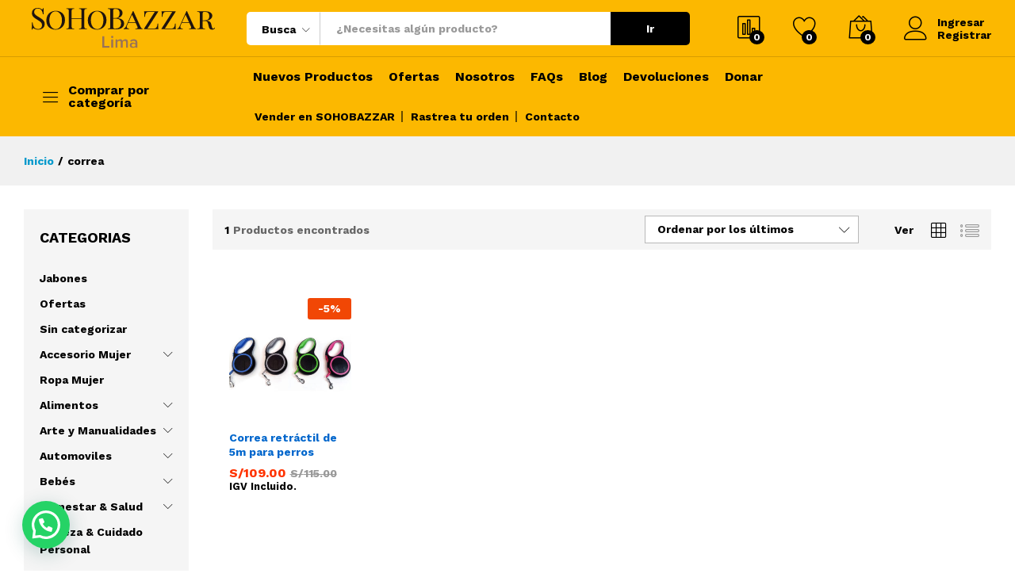

--- FILE ---
content_type: text/html; charset=UTF-8
request_url: https://sohobazzar.com/etiqueta-producto/correa/
body_size: 24077
content:
<!DOCTYPE html>
<html lang="es">
<head>
    <meta charset="UTF-8">
    <meta name="viewport" content="width=device-width, initial-scale=1">
    <link rel="pingback" href="https://sohobazzar.com/xmlrpc.php">

					<script>document.documentElement.className = document.documentElement.className + ' yes-js js_active js'</script>
			<title>correa &#8211; SOHOBAZZAR LIMA</title>
<meta name='robots' content='max-image-preview:large' />
<link rel='dns-prefetch' href='//static.addtoany.com' />
<link rel="alternate" type="application/rss+xml" title="SOHOBAZZAR LIMA &raquo; Feed" href="https://sohobazzar.com/feed/" />
<link rel="alternate" type="application/rss+xml" title="SOHOBAZZAR LIMA &raquo; Feed de los comentarios" href="https://sohobazzar.com/comments/feed/" />
<link rel="alternate" type="application/rss+xml" title="SOHOBAZZAR LIMA &raquo; correa Etiqueta Feed" href="https://sohobazzar.com/etiqueta-producto/correa/feed/" />
<script type="text/javascript">
window._wpemojiSettings = {"baseUrl":"https:\/\/s.w.org\/images\/core\/emoji\/14.0.0\/72x72\/","ext":".png","svgUrl":"https:\/\/s.w.org\/images\/core\/emoji\/14.0.0\/svg\/","svgExt":".svg","source":{"concatemoji":"https:\/\/sohobazzar.com\/wp-includes\/js\/wp-emoji-release.min.js?ver=6.1.9"}};
/*! This file is auto-generated */
!function(e,a,t){var n,r,o,i=a.createElement("canvas"),p=i.getContext&&i.getContext("2d");function s(e,t){var a=String.fromCharCode,e=(p.clearRect(0,0,i.width,i.height),p.fillText(a.apply(this,e),0,0),i.toDataURL());return p.clearRect(0,0,i.width,i.height),p.fillText(a.apply(this,t),0,0),e===i.toDataURL()}function c(e){var t=a.createElement("script");t.src=e,t.defer=t.type="text/javascript",a.getElementsByTagName("head")[0].appendChild(t)}for(o=Array("flag","emoji"),t.supports={everything:!0,everythingExceptFlag:!0},r=0;r<o.length;r++)t.supports[o[r]]=function(e){if(p&&p.fillText)switch(p.textBaseline="top",p.font="600 32px Arial",e){case"flag":return s([127987,65039,8205,9895,65039],[127987,65039,8203,9895,65039])?!1:!s([55356,56826,55356,56819],[55356,56826,8203,55356,56819])&&!s([55356,57332,56128,56423,56128,56418,56128,56421,56128,56430,56128,56423,56128,56447],[55356,57332,8203,56128,56423,8203,56128,56418,8203,56128,56421,8203,56128,56430,8203,56128,56423,8203,56128,56447]);case"emoji":return!s([129777,127995,8205,129778,127999],[129777,127995,8203,129778,127999])}return!1}(o[r]),t.supports.everything=t.supports.everything&&t.supports[o[r]],"flag"!==o[r]&&(t.supports.everythingExceptFlag=t.supports.everythingExceptFlag&&t.supports[o[r]]);t.supports.everythingExceptFlag=t.supports.everythingExceptFlag&&!t.supports.flag,t.DOMReady=!1,t.readyCallback=function(){t.DOMReady=!0},t.supports.everything||(n=function(){t.readyCallback()},a.addEventListener?(a.addEventListener("DOMContentLoaded",n,!1),e.addEventListener("load",n,!1)):(e.attachEvent("onload",n),a.attachEvent("onreadystatechange",function(){"complete"===a.readyState&&t.readyCallback()})),(e=t.source||{}).concatemoji?c(e.concatemoji):e.wpemoji&&e.twemoji&&(c(e.twemoji),c(e.wpemoji)))}(window,document,window._wpemojiSettings);
</script>
<style type="text/css">
img.wp-smiley,
img.emoji {
	display: inline !important;
	border: none !important;
	box-shadow: none !important;
	height: 1em !important;
	width: 1em !important;
	margin: 0 0.07em !important;
	vertical-align: -0.1em !important;
	background: none !important;
	padding: 0 !important;
}
</style>
	<link rel='stylesheet' id='linearicons-css' href='https://sohobazzar.com/wp-content/plugins/martfury-addons/assets/css/linearicons.min.css?ver=1.0.0' type='text/css' media='all' />
<link rel='stylesheet' id='wp-block-library-css' href='https://sohobazzar.com/wp-includes/css/dist/block-library/style.min.css?ver=6.1.9' type='text/css' media='all' />
<style id='wp-block-library-theme-inline-css' type='text/css'>
.wp-block-audio figcaption{color:#555;font-size:13px;text-align:center}.is-dark-theme .wp-block-audio figcaption{color:hsla(0,0%,100%,.65)}.wp-block-audio{margin:0 0 1em}.wp-block-code{border:1px solid #ccc;border-radius:4px;font-family:Menlo,Consolas,monaco,monospace;padding:.8em 1em}.wp-block-embed figcaption{color:#555;font-size:13px;text-align:center}.is-dark-theme .wp-block-embed figcaption{color:hsla(0,0%,100%,.65)}.wp-block-embed{margin:0 0 1em}.blocks-gallery-caption{color:#555;font-size:13px;text-align:center}.is-dark-theme .blocks-gallery-caption{color:hsla(0,0%,100%,.65)}.wp-block-image figcaption{color:#555;font-size:13px;text-align:center}.is-dark-theme .wp-block-image figcaption{color:hsla(0,0%,100%,.65)}.wp-block-image{margin:0 0 1em}.wp-block-pullquote{border-top:4px solid;border-bottom:4px solid;margin-bottom:1.75em;color:currentColor}.wp-block-pullquote__citation,.wp-block-pullquote cite,.wp-block-pullquote footer{color:currentColor;text-transform:uppercase;font-size:.8125em;font-style:normal}.wp-block-quote{border-left:.25em solid;margin:0 0 1.75em;padding-left:1em}.wp-block-quote cite,.wp-block-quote footer{color:currentColor;font-size:.8125em;position:relative;font-style:normal}.wp-block-quote.has-text-align-right{border-left:none;border-right:.25em solid;padding-left:0;padding-right:1em}.wp-block-quote.has-text-align-center{border:none;padding-left:0}.wp-block-quote.is-large,.wp-block-quote.is-style-large,.wp-block-quote.is-style-plain{border:none}.wp-block-search .wp-block-search__label{font-weight:700}.wp-block-search__button{border:1px solid #ccc;padding:.375em .625em}:where(.wp-block-group.has-background){padding:1.25em 2.375em}.wp-block-separator.has-css-opacity{opacity:.4}.wp-block-separator{border:none;border-bottom:2px solid;margin-left:auto;margin-right:auto}.wp-block-separator.has-alpha-channel-opacity{opacity:1}.wp-block-separator:not(.is-style-wide):not(.is-style-dots){width:100px}.wp-block-separator.has-background:not(.is-style-dots){border-bottom:none;height:1px}.wp-block-separator.has-background:not(.is-style-wide):not(.is-style-dots){height:2px}.wp-block-table{margin:"0 0 1em 0"}.wp-block-table thead{border-bottom:3px solid}.wp-block-table tfoot{border-top:3px solid}.wp-block-table td,.wp-block-table th{word-break:normal}.wp-block-table figcaption{color:#555;font-size:13px;text-align:center}.is-dark-theme .wp-block-table figcaption{color:hsla(0,0%,100%,.65)}.wp-block-video figcaption{color:#555;font-size:13px;text-align:center}.is-dark-theme .wp-block-video figcaption{color:hsla(0,0%,100%,.65)}.wp-block-video{margin:0 0 1em}.wp-block-template-part.has-background{padding:1.25em 2.375em;margin-top:0;margin-bottom:0}
</style>
<link rel='stylesheet' id='wc-blocks-vendors-style-css' href='https://sohobazzar.com/wp-content/plugins/woocommerce/packages/woocommerce-blocks/build/wc-blocks-vendors-style.css?ver=9.4.3' type='text/css' media='all' />
<link rel='stylesheet' id='wc-blocks-style-css' href='https://sohobazzar.com/wp-content/plugins/woocommerce/packages/woocommerce-blocks/build/wc-blocks-style.css?ver=9.4.3' type='text/css' media='all' />
<style id='joinchat-button-style-inline-css' type='text/css'>
.wp-block-joinchat-button{border:none!important;text-align:center}.wp-block-joinchat-button figure{display:table;margin:0 auto;padding:0}.wp-block-joinchat-button figcaption{font:normal normal 400 .6em/2em var(--wp--preset--font-family--system-font,sans-serif);margin:0;padding:0}.wp-block-joinchat-button .joinchat-button__qr{background-color:#fff;border:6px solid #25d366;border-radius:30px;box-sizing:content-box;display:block;height:200px;margin:auto;overflow:hidden;padding:10px;width:200px}.wp-block-joinchat-button .joinchat-button__qr canvas,.wp-block-joinchat-button .joinchat-button__qr img{display:block;margin:auto}.wp-block-joinchat-button .joinchat-button__link{align-items:center;background-color:#25d366;border:6px solid #25d366;border-radius:30px;display:inline-flex;flex-flow:row nowrap;justify-content:center;line-height:1.25em;margin:0 auto;text-decoration:none}.wp-block-joinchat-button .joinchat-button__link:before{background:transparent var(--joinchat-ico) no-repeat center;background-size:100%;content:"";display:block;height:1.5em;margin:-.75em .75em -.75em 0;width:1.5em}.wp-block-joinchat-button figure+.joinchat-button__link{margin-top:10px}@media (orientation:landscape)and (min-height:481px),(orientation:portrait)and (min-width:481px){.wp-block-joinchat-button.joinchat-button--qr-only figure+.joinchat-button__link{display:none}}@media (max-width:480px),(orientation:landscape)and (max-height:480px){.wp-block-joinchat-button figure{display:none}}

</style>
<link rel='stylesheet' id='jquery-selectBox-css' href='https://sohobazzar.com/wp-content/plugins/yith-woocommerce-wishlist-premium/assets/css/jquery.selectBox.css?ver=1.2.0' type='text/css' media='all' />
<link rel='stylesheet' id='yith-wcwl-font-awesome-css' href='https://sohobazzar.com/wp-content/plugins/yith-woocommerce-wishlist-premium/assets/css/font-awesome.css?ver=4.7.0' type='text/css' media='all' />
<link rel='stylesheet' id='yith-wcwl-main-css' href='https://sohobazzar.com/wp-content/plugins/yith-woocommerce-wishlist-premium/assets/css/style.css?ver=3.0.20' type='text/css' media='all' />
<style id='yith-wcwl-main-inline-css' type='text/css'>
.woocommerce a.add_to_wishlist.button.alt{background-color: #333333; background: #333333;color: #FFFFFF;border-color: #333333;}.woocommerce a.add_to_wishlist.button.alt:hover{background-color: #333333; background: #333333;color: #FFFFFF;border-color: #333333;}.woocommerce a.add_to_wishlist.button.alt{border-radius: 16px;}.yith-wcwl-share li a{color: #FFFFFF;}.yith-wcwl-share li a:hover{color: #FFFFFF;}.yith-wcwl-share a.facebook{background: #39599E; background-color: #39599E;}.yith-wcwl-share a.facebook:hover{background: #595A5A; background-color: #595A5A;}.yith-wcwl-share a.twitter{background: #45AFE2; background-color: #45AFE2;}.yith-wcwl-share a.twitter:hover{background: #595A5A; background-color: #595A5A;}.yith-wcwl-share a.pinterest{background: #AB2E31; background-color: #AB2E31;}.yith-wcwl-share a.pinterest:hover{background: #595A5A; background-color: #595A5A;}.yith-wcwl-share a.email{background: #FBB102; background-color: #FBB102;}.yith-wcwl-share a.email:hover{background: #595A5A; background-color: #595A5A;}.yith-wcwl-share a.whatsapp{background: #00A901; background-color: #00A901;}.yith-wcwl-share a.whatsapp:hover{background: #595A5A; background-color: #595A5A;}
</style>
<link rel='stylesheet' id='classic-theme-styles-css' href='https://sohobazzar.com/wp-includes/css/classic-themes.min.css?ver=1' type='text/css' media='all' />
<style id='global-styles-inline-css' type='text/css'>
body{--wp--preset--color--black: #000000;--wp--preset--color--cyan-bluish-gray: #abb8c3;--wp--preset--color--white: #ffffff;--wp--preset--color--pale-pink: #f78da7;--wp--preset--color--vivid-red: #cf2e2e;--wp--preset--color--luminous-vivid-orange: #ff6900;--wp--preset--color--luminous-vivid-amber: #fcb900;--wp--preset--color--light-green-cyan: #7bdcb5;--wp--preset--color--vivid-green-cyan: #00d084;--wp--preset--color--pale-cyan-blue: #8ed1fc;--wp--preset--color--vivid-cyan-blue: #0693e3;--wp--preset--color--vivid-purple: #9b51e0;--wp--preset--gradient--vivid-cyan-blue-to-vivid-purple: linear-gradient(135deg,rgba(6,147,227,1) 0%,rgb(155,81,224) 100%);--wp--preset--gradient--light-green-cyan-to-vivid-green-cyan: linear-gradient(135deg,rgb(122,220,180) 0%,rgb(0,208,130) 100%);--wp--preset--gradient--luminous-vivid-amber-to-luminous-vivid-orange: linear-gradient(135deg,rgba(252,185,0,1) 0%,rgba(255,105,0,1) 100%);--wp--preset--gradient--luminous-vivid-orange-to-vivid-red: linear-gradient(135deg,rgba(255,105,0,1) 0%,rgb(207,46,46) 100%);--wp--preset--gradient--very-light-gray-to-cyan-bluish-gray: linear-gradient(135deg,rgb(238,238,238) 0%,rgb(169,184,195) 100%);--wp--preset--gradient--cool-to-warm-spectrum: linear-gradient(135deg,rgb(74,234,220) 0%,rgb(151,120,209) 20%,rgb(207,42,186) 40%,rgb(238,44,130) 60%,rgb(251,105,98) 80%,rgb(254,248,76) 100%);--wp--preset--gradient--blush-light-purple: linear-gradient(135deg,rgb(255,206,236) 0%,rgb(152,150,240) 100%);--wp--preset--gradient--blush-bordeaux: linear-gradient(135deg,rgb(254,205,165) 0%,rgb(254,45,45) 50%,rgb(107,0,62) 100%);--wp--preset--gradient--luminous-dusk: linear-gradient(135deg,rgb(255,203,112) 0%,rgb(199,81,192) 50%,rgb(65,88,208) 100%);--wp--preset--gradient--pale-ocean: linear-gradient(135deg,rgb(255,245,203) 0%,rgb(182,227,212) 50%,rgb(51,167,181) 100%);--wp--preset--gradient--electric-grass: linear-gradient(135deg,rgb(202,248,128) 0%,rgb(113,206,126) 100%);--wp--preset--gradient--midnight: linear-gradient(135deg,rgb(2,3,129) 0%,rgb(40,116,252) 100%);--wp--preset--duotone--dark-grayscale: url('#wp-duotone-dark-grayscale');--wp--preset--duotone--grayscale: url('#wp-duotone-grayscale');--wp--preset--duotone--purple-yellow: url('#wp-duotone-purple-yellow');--wp--preset--duotone--blue-red: url('#wp-duotone-blue-red');--wp--preset--duotone--midnight: url('#wp-duotone-midnight');--wp--preset--duotone--magenta-yellow: url('#wp-duotone-magenta-yellow');--wp--preset--duotone--purple-green: url('#wp-duotone-purple-green');--wp--preset--duotone--blue-orange: url('#wp-duotone-blue-orange');--wp--preset--font-size--small: 13px;--wp--preset--font-size--medium: 20px;--wp--preset--font-size--large: 36px;--wp--preset--font-size--x-large: 42px;--wp--preset--spacing--20: 0.44rem;--wp--preset--spacing--30: 0.67rem;--wp--preset--spacing--40: 1rem;--wp--preset--spacing--50: 1.5rem;--wp--preset--spacing--60: 2.25rem;--wp--preset--spacing--70: 3.38rem;--wp--preset--spacing--80: 5.06rem;}:where(.is-layout-flex){gap: 0.5em;}body .is-layout-flow > .alignleft{float: left;margin-inline-start: 0;margin-inline-end: 2em;}body .is-layout-flow > .alignright{float: right;margin-inline-start: 2em;margin-inline-end: 0;}body .is-layout-flow > .aligncenter{margin-left: auto !important;margin-right: auto !important;}body .is-layout-constrained > .alignleft{float: left;margin-inline-start: 0;margin-inline-end: 2em;}body .is-layout-constrained > .alignright{float: right;margin-inline-start: 2em;margin-inline-end: 0;}body .is-layout-constrained > .aligncenter{margin-left: auto !important;margin-right: auto !important;}body .is-layout-constrained > :where(:not(.alignleft):not(.alignright):not(.alignfull)){max-width: var(--wp--style--global--content-size);margin-left: auto !important;margin-right: auto !important;}body .is-layout-constrained > .alignwide{max-width: var(--wp--style--global--wide-size);}body .is-layout-flex{display: flex;}body .is-layout-flex{flex-wrap: wrap;align-items: center;}body .is-layout-flex > *{margin: 0;}:where(.wp-block-columns.is-layout-flex){gap: 2em;}.has-black-color{color: var(--wp--preset--color--black) !important;}.has-cyan-bluish-gray-color{color: var(--wp--preset--color--cyan-bluish-gray) !important;}.has-white-color{color: var(--wp--preset--color--white) !important;}.has-pale-pink-color{color: var(--wp--preset--color--pale-pink) !important;}.has-vivid-red-color{color: var(--wp--preset--color--vivid-red) !important;}.has-luminous-vivid-orange-color{color: var(--wp--preset--color--luminous-vivid-orange) !important;}.has-luminous-vivid-amber-color{color: var(--wp--preset--color--luminous-vivid-amber) !important;}.has-light-green-cyan-color{color: var(--wp--preset--color--light-green-cyan) !important;}.has-vivid-green-cyan-color{color: var(--wp--preset--color--vivid-green-cyan) !important;}.has-pale-cyan-blue-color{color: var(--wp--preset--color--pale-cyan-blue) !important;}.has-vivid-cyan-blue-color{color: var(--wp--preset--color--vivid-cyan-blue) !important;}.has-vivid-purple-color{color: var(--wp--preset--color--vivid-purple) !important;}.has-black-background-color{background-color: var(--wp--preset--color--black) !important;}.has-cyan-bluish-gray-background-color{background-color: var(--wp--preset--color--cyan-bluish-gray) !important;}.has-white-background-color{background-color: var(--wp--preset--color--white) !important;}.has-pale-pink-background-color{background-color: var(--wp--preset--color--pale-pink) !important;}.has-vivid-red-background-color{background-color: var(--wp--preset--color--vivid-red) !important;}.has-luminous-vivid-orange-background-color{background-color: var(--wp--preset--color--luminous-vivid-orange) !important;}.has-luminous-vivid-amber-background-color{background-color: var(--wp--preset--color--luminous-vivid-amber) !important;}.has-light-green-cyan-background-color{background-color: var(--wp--preset--color--light-green-cyan) !important;}.has-vivid-green-cyan-background-color{background-color: var(--wp--preset--color--vivid-green-cyan) !important;}.has-pale-cyan-blue-background-color{background-color: var(--wp--preset--color--pale-cyan-blue) !important;}.has-vivid-cyan-blue-background-color{background-color: var(--wp--preset--color--vivid-cyan-blue) !important;}.has-vivid-purple-background-color{background-color: var(--wp--preset--color--vivid-purple) !important;}.has-black-border-color{border-color: var(--wp--preset--color--black) !important;}.has-cyan-bluish-gray-border-color{border-color: var(--wp--preset--color--cyan-bluish-gray) !important;}.has-white-border-color{border-color: var(--wp--preset--color--white) !important;}.has-pale-pink-border-color{border-color: var(--wp--preset--color--pale-pink) !important;}.has-vivid-red-border-color{border-color: var(--wp--preset--color--vivid-red) !important;}.has-luminous-vivid-orange-border-color{border-color: var(--wp--preset--color--luminous-vivid-orange) !important;}.has-luminous-vivid-amber-border-color{border-color: var(--wp--preset--color--luminous-vivid-amber) !important;}.has-light-green-cyan-border-color{border-color: var(--wp--preset--color--light-green-cyan) !important;}.has-vivid-green-cyan-border-color{border-color: var(--wp--preset--color--vivid-green-cyan) !important;}.has-pale-cyan-blue-border-color{border-color: var(--wp--preset--color--pale-cyan-blue) !important;}.has-vivid-cyan-blue-border-color{border-color: var(--wp--preset--color--vivid-cyan-blue) !important;}.has-vivid-purple-border-color{border-color: var(--wp--preset--color--vivid-purple) !important;}.has-vivid-cyan-blue-to-vivid-purple-gradient-background{background: var(--wp--preset--gradient--vivid-cyan-blue-to-vivid-purple) !important;}.has-light-green-cyan-to-vivid-green-cyan-gradient-background{background: var(--wp--preset--gradient--light-green-cyan-to-vivid-green-cyan) !important;}.has-luminous-vivid-amber-to-luminous-vivid-orange-gradient-background{background: var(--wp--preset--gradient--luminous-vivid-amber-to-luminous-vivid-orange) !important;}.has-luminous-vivid-orange-to-vivid-red-gradient-background{background: var(--wp--preset--gradient--luminous-vivid-orange-to-vivid-red) !important;}.has-very-light-gray-to-cyan-bluish-gray-gradient-background{background: var(--wp--preset--gradient--very-light-gray-to-cyan-bluish-gray) !important;}.has-cool-to-warm-spectrum-gradient-background{background: var(--wp--preset--gradient--cool-to-warm-spectrum) !important;}.has-blush-light-purple-gradient-background{background: var(--wp--preset--gradient--blush-light-purple) !important;}.has-blush-bordeaux-gradient-background{background: var(--wp--preset--gradient--blush-bordeaux) !important;}.has-luminous-dusk-gradient-background{background: var(--wp--preset--gradient--luminous-dusk) !important;}.has-pale-ocean-gradient-background{background: var(--wp--preset--gradient--pale-ocean) !important;}.has-electric-grass-gradient-background{background: var(--wp--preset--gradient--electric-grass) !important;}.has-midnight-gradient-background{background: var(--wp--preset--gradient--midnight) !important;}.has-small-font-size{font-size: var(--wp--preset--font-size--small) !important;}.has-medium-font-size{font-size: var(--wp--preset--font-size--medium) !important;}.has-large-font-size{font-size: var(--wp--preset--font-size--large) !important;}.has-x-large-font-size{font-size: var(--wp--preset--font-size--x-large) !important;}
.wp-block-navigation a:where(:not(.wp-element-button)){color: inherit;}
:where(.wp-block-columns.is-layout-flex){gap: 2em;}
.wp-block-pullquote{font-size: 1.5em;line-height: 1.6;}
</style>
<link rel='stylesheet' id='contact-form-7-css' href='https://sohobazzar.com/wp-content/plugins/contact-form-7/includes/css/styles.css?ver=5.7.4' type='text/css' media='all' />
<link rel='stylesheet' id='rs-plugin-settings-css' href='https://sohobazzar.com/wp-content/plugins/revslider/public/assets/css/rs6.css?ver=6.2.15' type='text/css' media='all' />
<style id='rs-plugin-settings-inline-css' type='text/css'>
#rs-demo-id {}
</style>
<link rel='stylesheet' id='woocommerce-general-css' href='https://sohobazzar.com/wp-content/plugins/woocommerce/assets/css/woocommerce.css?ver=7.4.0' type='text/css' media='all' />
<style id='woocommerce-inline-inline-css' type='text/css'>
.woocommerce form .form-row .required { visibility: visible; }
</style>
<link rel='stylesheet' id='pmfcf-sweetalert2-style-css' href='https://sohobazzar.com/wp-content/plugins/popup-message-contact-form-7/css/sweetalert2.min.css?ver=6.1.9' type='text/css' media='all' />
<link rel='stylesheet' id='pmfcf-style-css' href='https://sohobazzar.com/wp-content/plugins/popup-message-contact-form-7/css/style.css?ver=6.1.9' type='text/css' media='all' />
<link rel='stylesheet' id='wcv_vendor_store_style-css' href='https://sohobazzar.com/wp-content/plugins/wc-vendors/assets/css/wcv-store.css?ver=6.1.9' type='text/css' media='all' />
<link rel='stylesheet' id='jquery-colorbox-css' href='https://sohobazzar.com/wp-content/plugins/yith-woocommerce-compare/assets/css/colorbox.css?ver=1.4.21' type='text/css' media='all' />
<link rel='stylesheet' id='woocommerce_prettyPhoto_css-css' href='//sohobazzar.com/wp-content/plugins/woocommerce/assets/css/prettyPhoto.css?ver=6.1.9' type='text/css' media='all' />
<link rel='stylesheet' id='martfury-fonts-css' href='https://fonts.googleapis.com/css?family=Work+Sans%3A300%2C400%2C500%2C600%2C700%7CLibre+Baskerville%3A400%2C700&#038;subset=latin%2Clatin-ext&#038;ver=20170801' type='text/css' media='all' />
<link rel='stylesheet' id='ionicons-css' href='https://sohobazzar.com/wp-content/themes/martfury/css/ionicons.min.css?ver=2.0.0' type='text/css' media='all' />
<link rel='stylesheet' id='eleganticons-css' href='https://sohobazzar.com/wp-content/themes/martfury/css/eleganticons.min.css?ver=1.0.0' type='text/css' media='all' />
<link rel='stylesheet' id='font-awesome-css' href='https://sohobazzar.com/wp-content/themes/martfury/css/font-awesome.min.css?ver=4.7.0' type='text/css' media='all' />
<style id='font-awesome-inline-css' type='text/css'>
[data-font="FontAwesome"]:before {font-family: 'FontAwesome' !important;content: attr(data-icon) !important;speak: none !important;font-weight: normal !important;font-variant: normal !important;text-transform: none !important;line-height: 1 !important;font-style: normal !important;-webkit-font-smoothing: antialiased !important;-moz-osx-font-smoothing: grayscale !important;}
</style>
<link rel='stylesheet' id='bootstrap-css' href='https://sohobazzar.com/wp-content/themes/martfury/css/bootstrap.min.css?ver=3.3.7' type='text/css' media='all' />
<link rel='stylesheet' id='martfury-css' href='https://sohobazzar.com/wp-content/themes/martfury/style.css?ver=20200406' type='text/css' media='all' />
<style id='martfury-inline-css' type='text/css'>
.site-header .logo img  {width:250px; }.site-header .logo  {margin-right:10px; margin-left:10px; }
</style>
<link rel='stylesheet' id='tawc-deals-css' href='https://sohobazzar.com/wp-content/plugins/woocommerce-deals/assets/css/tawc-deals.css?ver=1.0.0' type='text/css' media='all' />
<link rel='stylesheet' id='joinchat-css' href='https://sohobazzar.com/wp-content/plugins/creame-whatsapp-me/public/css/joinchat-btn.min.css?ver=4.5.17' type='text/css' media='all' />
<link rel='stylesheet' id='dtpicker-css' href='https://sohobazzar.com/wp-content/plugins/date-time-picker-field/assets/js/vendor/datetimepicker/jquery.datetimepicker.min.css?ver=6.1.9' type='text/css' media='all' />
<link rel='stylesheet' id='tawcvs-frontend-css' href='https://sohobazzar.com/wp-content/plugins/variation-swatches-for-woocommerce-pro/assets/css/frontend.css?ver=20171128' type='text/css' media='all' />
<style id='tawcvs-frontend-inline-css' type='text/css'>
.tawcvs-swatches .swatch { width: 30px; height: 30px; }
</style>
<link rel='stylesheet' id='select2-css' href='https://sohobazzar.com/wp-content/plugins/woocommerce/assets/css/select2.css?ver=7.4.0' type='text/css' media='all' />
<link rel='stylesheet' id='wcv-icons-css' href='https://sohobazzar.com/wp-content/plugins/wc-vendors-pro/public/assets/css/wcv-icons.min.css?ver=1.7.4' type='text/css' media='all' />
<link rel='stylesheet' id='addtoany-css' href='https://sohobazzar.com/wp-content/plugins/add-to-any/addtoany.min.css?ver=1.16' type='text/css' media='all' />
<link rel='stylesheet' id='cf7cf-style-css' href='https://sohobazzar.com/wp-content/plugins/cf7-conditional-fields/style.css?ver=2.3.4' type='text/css' media='all' />
<link rel='stylesheet' id='martfury-wcv-css' href='https://sohobazzar.com/wp-content/themes/martfury/css/vendors/wc-vendor.css?ver=1.0.0' type='text/css' media='all' />
<script type="text/template" id="tmpl-variation-template">
	<div class="woocommerce-variation-description">{{{ data.variation.variation_description }}}</div>
	<div class="woocommerce-variation-price">{{{ data.variation.price_html }}}</div>
	<div class="woocommerce-variation-availability">{{{ data.variation.availability_html }}}</div>
</script>
<script type="text/template" id="tmpl-unavailable-variation-template">
	<p>Lo siento, este producto no está disponible. Por favor, elige otra combinación.</p>
</script>
<script type='text/javascript' src='https://sohobazzar.com/wp-includes/js/jquery/jquery.min.js?ver=3.6.1' id='jquery-core-js'></script>
<script type='text/javascript' src='https://sohobazzar.com/wp-includes/js/jquery/jquery-migrate.min.js?ver=3.3.2' id='jquery-migrate-js'></script>
<script type='text/javascript' id='addtoany-core-js-before'>
window.a2a_config=window.a2a_config||{};a2a_config.callbacks=[];a2a_config.overlays=[];a2a_config.templates={};a2a_localize = {
	Share: "Compartir",
	Save: "Guardar",
	Subscribe: "Suscribir",
	Email: "Correo electrónico",
	Bookmark: "Marcador",
	ShowAll: "Mostrar todo",
	ShowLess: "Mostrar menos",
	FindServices: "Encontrar servicio(s)",
	FindAnyServiceToAddTo: "Encuentra al instante cualquier servicio para añadir a",
	PoweredBy: "Funciona con",
	ShareViaEmail: "Compartir por correo electrónico",
	SubscribeViaEmail: "Suscribirse a través de correo electrónico",
	BookmarkInYourBrowser: "Añadir a marcadores de tu navegador",
	BookmarkInstructions: "Presiona «Ctrl+D» o «\u2318+D» para añadir esta página a marcadores",
	AddToYourFavorites: "Añadir a tus favoritos",
	SendFromWebOrProgram: "Enviar desde cualquier dirección o programa de correo electrónico ",
	EmailProgram: "Programa de correo electrónico",
	More: "Más&#8230;",
	ThanksForSharing: "¡Gracias por compartir!",
	ThanksForFollowing: "¡Gracias por seguirnos!"
};
</script>
<script type='text/javascript' async src='https://static.addtoany.com/menu/page.js' id='addtoany-core-js'></script>
<script type='text/javascript' async src='https://sohobazzar.com/wp-content/plugins/add-to-any/addtoany.min.js?ver=1.1' id='addtoany-jquery-js'></script>
<script type='text/javascript' src='https://sohobazzar.com/wp-content/plugins/revslider/public/assets/js/rbtools.min.js?ver=6.2.15' id='tp-tools-js'></script>
<script type='text/javascript' src='https://sohobazzar.com/wp-content/plugins/revslider/public/assets/js/rs6.min.js?ver=6.2.15' id='revmin-js'></script>
<script type='text/javascript' src='https://sohobazzar.com/wp-content/plugins/popup-message-contact-form-7/js/popupscript.js?ver=6.1.9' id='pmfcf-script-popupscript-js'></script>
<script type='text/javascript' src='https://sohobazzar.com/wp-content/plugins/popup-message-contact-form-7/js/sweetalert2.all.min.js?ver=6.1.9' id='pmfcf-script-sweetalert2-js'></script>
<script type='text/javascript' src='https://sohobazzar.com/wp-content/plugins/popup-message-contact-form-7/js/jscolor.js?ver=6.1.9' id='pmfcf-jscolor-js'></script>
<!--[if lt IE 9]>
<script type='text/javascript' src='https://sohobazzar.com/wp-content/themes/martfury/js/plugins/html5shiv.min.js?ver=3.7.2' id='html5shiv-js'></script>
<![endif]-->
<!--[if lt IE 9]>
<script type='text/javascript' src='https://sohobazzar.com/wp-content/themes/martfury/js/plugins/respond.min.js?ver=1.4.2' id='respond-js'></script>
<![endif]-->
<script type='text/javascript' src='https://sohobazzar.com/wp-content/themes/martfury/js/plugins/waypoints.min.js?ver=2.0.2' id='waypoints-js'></script>
<link rel="https://api.w.org/" href="https://sohobazzar.com/wp-json/" /><link rel="alternate" type="application/json" href="https://sohobazzar.com/wp-json/wp/v2/product_tag/919" /><link rel="EditURI" type="application/rsd+xml" title="RSD" href="https://sohobazzar.com/xmlrpc.php?rsd" />
<link rel="wlwmanifest" type="application/wlwmanifest+xml" href="https://sohobazzar.com/wp-includes/wlwmanifest.xml" />
<meta name="generator" content="WordPress 6.1.9" />
<meta name="generator" content="WooCommerce 7.4.0" />
	<noscript><style>.woocommerce-product-gallery{ opacity: 1 !important; }</style></noscript>
	
<!-- Meta Pixel Code -->
<script type='text/javascript'>
!function(f,b,e,v,n,t,s){if(f.fbq)return;n=f.fbq=function(){n.callMethod?
n.callMethod.apply(n,arguments):n.queue.push(arguments)};if(!f._fbq)f._fbq=n;
n.push=n;n.loaded=!0;n.version='2.0';n.queue=[];t=b.createElement(e);t.async=!0;
t.src=v;s=b.getElementsByTagName(e)[0];s.parentNode.insertBefore(t,s)}(window,
document,'script','https://connect.facebook.net/en_US/fbevents.js');
</script>
<!-- End Meta Pixel Code -->
<script type='text/javascript'>
  fbq('init', '3591841220881974', {}, {
    "agent": "wordpress-6.1.9-3.0.8"
});
  </script><script type='text/javascript'>
  fbq('track', 'PageView', []);
  </script>
<!-- Meta Pixel Code -->
<noscript>
<img height="1" width="1" style="display:none" alt="fbpx"
src="https://www.facebook.com/tr?id=3591841220881974&ev=PageView&noscript=1" />
</noscript>
<!-- End Meta Pixel Code -->
<style type="text/css">.recentcomments a{display:inline !important;padding:0 !important;margin:0 !important;}</style><meta name="generator" content="Powered by WPBakery Page Builder - drag and drop page builder for WordPress."/>
<meta name="generator" content="Powered by Slider Revolution 6.2.15 - responsive, Mobile-Friendly Slider Plugin for WordPress with comfortable drag and drop interface." />
<link rel="icon" href="https://sohobazzar.com/wp-content/uploads/2021/10/cropped-Diseno-sin-titulo-2-32x32.png" sizes="32x32" />
<link rel="icon" href="https://sohobazzar.com/wp-content/uploads/2021/10/cropped-Diseno-sin-titulo-2-192x192.png" sizes="192x192" />
<link rel="apple-touch-icon" href="https://sohobazzar.com/wp-content/uploads/2021/10/cropped-Diseno-sin-titulo-2-180x180.png" />
<meta name="msapplication-TileImage" content="https://sohobazzar.com/wp-content/uploads/2021/10/cropped-Diseno-sin-titulo-2-270x270.png" />
<script type="text/javascript">function setREVStartSize(e){
			//window.requestAnimationFrame(function() {				 
				window.RSIW = window.RSIW===undefined ? window.innerWidth : window.RSIW;	
				window.RSIH = window.RSIH===undefined ? window.innerHeight : window.RSIH;	
				try {								
					var pw = document.getElementById(e.c).parentNode.offsetWidth,
						newh;
					pw = pw===0 || isNaN(pw) ? window.RSIW : pw;
					e.tabw = e.tabw===undefined ? 0 : parseInt(e.tabw);
					e.thumbw = e.thumbw===undefined ? 0 : parseInt(e.thumbw);
					e.tabh = e.tabh===undefined ? 0 : parseInt(e.tabh);
					e.thumbh = e.thumbh===undefined ? 0 : parseInt(e.thumbh);
					e.tabhide = e.tabhide===undefined ? 0 : parseInt(e.tabhide);
					e.thumbhide = e.thumbhide===undefined ? 0 : parseInt(e.thumbhide);
					e.mh = e.mh===undefined || e.mh=="" || e.mh==="auto" ? 0 : parseInt(e.mh,0);		
					if(e.layout==="fullscreen" || e.l==="fullscreen") 						
						newh = Math.max(e.mh,window.RSIH);					
					else{					
						e.gw = Array.isArray(e.gw) ? e.gw : [e.gw];
						for (var i in e.rl) if (e.gw[i]===undefined || e.gw[i]===0) e.gw[i] = e.gw[i-1];					
						e.gh = e.el===undefined || e.el==="" || (Array.isArray(e.el) && e.el.length==0)? e.gh : e.el;
						e.gh = Array.isArray(e.gh) ? e.gh : [e.gh];
						for (var i in e.rl) if (e.gh[i]===undefined || e.gh[i]===0) e.gh[i] = e.gh[i-1];
											
						var nl = new Array(e.rl.length),
							ix = 0,						
							sl;					
						e.tabw = e.tabhide>=pw ? 0 : e.tabw;
						e.thumbw = e.thumbhide>=pw ? 0 : e.thumbw;
						e.tabh = e.tabhide>=pw ? 0 : e.tabh;
						e.thumbh = e.thumbhide>=pw ? 0 : e.thumbh;					
						for (var i in e.rl) nl[i] = e.rl[i]<window.RSIW ? 0 : e.rl[i];
						sl = nl[0];									
						for (var i in nl) if (sl>nl[i] && nl[i]>0) { sl = nl[i]; ix=i;}															
						var m = pw>(e.gw[ix]+e.tabw+e.thumbw) ? 1 : (pw-(e.tabw+e.thumbw)) / (e.gw[ix]);					
						newh =  (e.gh[ix] * m) + (e.tabh + e.thumbh);
					}				
					if(window.rs_init_css===undefined) window.rs_init_css = document.head.appendChild(document.createElement("style"));					
					document.getElementById(e.c).height = newh+"px";
					window.rs_init_css.innerHTML += "#"+e.c+"_wrapper { height: "+newh+"px }";				
				} catch(e){
					console.log("Failure at Presize of Slider:" + e)
				}					   
			//});
		  };</script>
		<style type="text/css" id="wp-custom-css">
			.header-layout-3 .site-header .header-bar {    background-color: transparent;}

.header-layout-3 .site-header .header-main, .header-layout-4 .site-header .header-main {
padding-top: 10px;
padding-bottom: 10px;
}

/*vendrors*/
.wcv_dashboard_overview.wcv-cols-group.wcv-horizontal-gutters {
display: none;
}

.export-orders {
margin-top: 0px;
}

.vc_images_carousel .vc_carousel-control {
width: 70px !important;
height: 40px !important;
opacity: 1 !important;
font-size: 40px !important;
color: black;
	text-shadow: none !important;
}

.vc_images_carousel .vc_carousel-control .icon-next, .vc_images_carousel .vc_carousel-control .icon-prev {
	font-size: 46px !important;
}

.vc_images_carousel.vc_per-view-more .vc_carousel-slideline .vc_carousel-slideline-inner>.vc_item>.vc_inner {
margin: 0px !important;
}

.wcv-store-info.wcv-store-grid {
    display: none;
}

.upper .avatar {
display: none !important;
}

.address.block {
display: none;
}

.social.block {
display: none !important;
}

/*tienda banner */
.wcv-store-header.header-modern .about {
display: none;
}

/*movil*/

@media (max-width: 768px) {
.wcv-store-header.header-modern .cover {
height: 94px;
background-position: center;
background-size: contain;
background-repeat: no-repeat;
	margin-top: -3%;
}
	
	.wcv-store-header.header-modern .info .name {
display: none;
}
	.wcv-store-header.header-modern .about {
display: none;
}
}


input::-webkit-inner-spin-button {
	display: none;
}

input[type=number]::-webkit-outer-spin-button,
input[type=number]::-webkit-inner-spin-button {
    -webkit-appearance: none;
    margin: 0;
}

input[type=number] {
    -moz-appearance:textfield;
}


.pv_shop_description {
display: none;
}

#yith-wcwl-message {
display: none;
}

/*blog*/
.entry-author.entry-meta {
display: none;
}

/*wishlisth*/
.woocommerce a.add_to_wishlist.button.alt:hover {
	background: transparent;
}		</style>
		<style id="kirki-inline-styles">/* vietnamese */
@font-face {
  font-family: 'Work Sans';
  font-style: normal;
  font-weight: 400;
  font-display: swap;
  src: url(https://sohobazzar.com/wp-content/fonts/work-sans/font) format('woff');
  unicode-range: U+0102-0103, U+0110-0111, U+0128-0129, U+0168-0169, U+01A0-01A1, U+01AF-01B0, U+0300-0301, U+0303-0304, U+0308-0309, U+0323, U+0329, U+1EA0-1EF9, U+20AB;
}
/* latin-ext */
@font-face {
  font-family: 'Work Sans';
  font-style: normal;
  font-weight: 400;
  font-display: swap;
  src: url(https://sohobazzar.com/wp-content/fonts/work-sans/font) format('woff');
  unicode-range: U+0100-02BA, U+02BD-02C5, U+02C7-02CC, U+02CE-02D7, U+02DD-02FF, U+0304, U+0308, U+0329, U+1D00-1DBF, U+1E00-1E9F, U+1EF2-1EFF, U+2020, U+20A0-20AB, U+20AD-20C0, U+2113, U+2C60-2C7F, U+A720-A7FF;
}
/* latin */
@font-face {
  font-family: 'Work Sans';
  font-style: normal;
  font-weight: 400;
  font-display: swap;
  src: url(https://sohobazzar.com/wp-content/fonts/work-sans/font) format('woff');
  unicode-range: U+0000-00FF, U+0131, U+0152-0153, U+02BB-02BC, U+02C6, U+02DA, U+02DC, U+0304, U+0308, U+0329, U+2000-206F, U+20AC, U+2122, U+2191, U+2193, U+2212, U+2215, U+FEFF, U+FFFD;
}
/* vietnamese */
@font-face {
  font-family: 'Work Sans';
  font-style: normal;
  font-weight: 600;
  font-display: swap;
  src: url(https://sohobazzar.com/wp-content/fonts/work-sans/font) format('woff');
  unicode-range: U+0102-0103, U+0110-0111, U+0128-0129, U+0168-0169, U+01A0-01A1, U+01AF-01B0, U+0300-0301, U+0303-0304, U+0308-0309, U+0323, U+0329, U+1EA0-1EF9, U+20AB;
}
/* latin-ext */
@font-face {
  font-family: 'Work Sans';
  font-style: normal;
  font-weight: 600;
  font-display: swap;
  src: url(https://sohobazzar.com/wp-content/fonts/work-sans/font) format('woff');
  unicode-range: U+0100-02BA, U+02BD-02C5, U+02C7-02CC, U+02CE-02D7, U+02DD-02FF, U+0304, U+0308, U+0329, U+1D00-1DBF, U+1E00-1E9F, U+1EF2-1EFF, U+2020, U+20A0-20AB, U+20AD-20C0, U+2113, U+2C60-2C7F, U+A720-A7FF;
}
/* latin */
@font-face {
  font-family: 'Work Sans';
  font-style: normal;
  font-weight: 600;
  font-display: swap;
  src: url(https://sohobazzar.com/wp-content/fonts/work-sans/font) format('woff');
  unicode-range: U+0000-00FF, U+0131, U+0152-0153, U+02BB-02BC, U+02C6, U+02DA, U+02DC, U+0304, U+0308, U+0329, U+2000-206F, U+20AC, U+2122, U+2191, U+2193, U+2212, U+2215, U+FEFF, U+FFFD;
}
/* vietnamese */
@font-face {
  font-family: 'Work Sans';
  font-style: normal;
  font-weight: 700;
  font-display: swap;
  src: url(https://sohobazzar.com/wp-content/fonts/work-sans/font) format('woff');
  unicode-range: U+0102-0103, U+0110-0111, U+0128-0129, U+0168-0169, U+01A0-01A1, U+01AF-01B0, U+0300-0301, U+0303-0304, U+0308-0309, U+0323, U+0329, U+1EA0-1EF9, U+20AB;
}
/* latin-ext */
@font-face {
  font-family: 'Work Sans';
  font-style: normal;
  font-weight: 700;
  font-display: swap;
  src: url(https://sohobazzar.com/wp-content/fonts/work-sans/font) format('woff');
  unicode-range: U+0100-02BA, U+02BD-02C5, U+02C7-02CC, U+02CE-02D7, U+02DD-02FF, U+0304, U+0308, U+0329, U+1D00-1DBF, U+1E00-1E9F, U+1EF2-1EFF, U+2020, U+20A0-20AB, U+20AD-20C0, U+2113, U+2C60-2C7F, U+A720-A7FF;
}
/* latin */
@font-face {
  font-family: 'Work Sans';
  font-style: normal;
  font-weight: 700;
  font-display: swap;
  src: url(https://sohobazzar.com/wp-content/fonts/work-sans/font) format('woff');
  unicode-range: U+0000-00FF, U+0131, U+0152-0153, U+02BB-02BC, U+02C6, U+02DA, U+02DC, U+0304, U+0308, U+0329, U+2000-206F, U+20AC, U+2122, U+2191, U+2193, U+2212, U+2215, U+FEFF, U+FFFD;
}/* vietnamese */
@font-face {
  font-family: 'Work Sans';
  font-style: normal;
  font-weight: 400;
  font-display: swap;
  src: url(https://sohobazzar.com/wp-content/fonts/work-sans/font) format('woff');
  unicode-range: U+0102-0103, U+0110-0111, U+0128-0129, U+0168-0169, U+01A0-01A1, U+01AF-01B0, U+0300-0301, U+0303-0304, U+0308-0309, U+0323, U+0329, U+1EA0-1EF9, U+20AB;
}
/* latin-ext */
@font-face {
  font-family: 'Work Sans';
  font-style: normal;
  font-weight: 400;
  font-display: swap;
  src: url(https://sohobazzar.com/wp-content/fonts/work-sans/font) format('woff');
  unicode-range: U+0100-02BA, U+02BD-02C5, U+02C7-02CC, U+02CE-02D7, U+02DD-02FF, U+0304, U+0308, U+0329, U+1D00-1DBF, U+1E00-1E9F, U+1EF2-1EFF, U+2020, U+20A0-20AB, U+20AD-20C0, U+2113, U+2C60-2C7F, U+A720-A7FF;
}
/* latin */
@font-face {
  font-family: 'Work Sans';
  font-style: normal;
  font-weight: 400;
  font-display: swap;
  src: url(https://sohobazzar.com/wp-content/fonts/work-sans/font) format('woff');
  unicode-range: U+0000-00FF, U+0131, U+0152-0153, U+02BB-02BC, U+02C6, U+02DA, U+02DC, U+0304, U+0308, U+0329, U+2000-206F, U+20AC, U+2122, U+2191, U+2193, U+2212, U+2215, U+FEFF, U+FFFD;
}
/* vietnamese */
@font-face {
  font-family: 'Work Sans';
  font-style: normal;
  font-weight: 600;
  font-display: swap;
  src: url(https://sohobazzar.com/wp-content/fonts/work-sans/font) format('woff');
  unicode-range: U+0102-0103, U+0110-0111, U+0128-0129, U+0168-0169, U+01A0-01A1, U+01AF-01B0, U+0300-0301, U+0303-0304, U+0308-0309, U+0323, U+0329, U+1EA0-1EF9, U+20AB;
}
/* latin-ext */
@font-face {
  font-family: 'Work Sans';
  font-style: normal;
  font-weight: 600;
  font-display: swap;
  src: url(https://sohobazzar.com/wp-content/fonts/work-sans/font) format('woff');
  unicode-range: U+0100-02BA, U+02BD-02C5, U+02C7-02CC, U+02CE-02D7, U+02DD-02FF, U+0304, U+0308, U+0329, U+1D00-1DBF, U+1E00-1E9F, U+1EF2-1EFF, U+2020, U+20A0-20AB, U+20AD-20C0, U+2113, U+2C60-2C7F, U+A720-A7FF;
}
/* latin */
@font-face {
  font-family: 'Work Sans';
  font-style: normal;
  font-weight: 600;
  font-display: swap;
  src: url(https://sohobazzar.com/wp-content/fonts/work-sans/font) format('woff');
  unicode-range: U+0000-00FF, U+0131, U+0152-0153, U+02BB-02BC, U+02C6, U+02DA, U+02DC, U+0304, U+0308, U+0329, U+2000-206F, U+20AC, U+2122, U+2191, U+2193, U+2212, U+2215, U+FEFF, U+FFFD;
}
/* vietnamese */
@font-face {
  font-family: 'Work Sans';
  font-style: normal;
  font-weight: 700;
  font-display: swap;
  src: url(https://sohobazzar.com/wp-content/fonts/work-sans/font) format('woff');
  unicode-range: U+0102-0103, U+0110-0111, U+0128-0129, U+0168-0169, U+01A0-01A1, U+01AF-01B0, U+0300-0301, U+0303-0304, U+0308-0309, U+0323, U+0329, U+1EA0-1EF9, U+20AB;
}
/* latin-ext */
@font-face {
  font-family: 'Work Sans';
  font-style: normal;
  font-weight: 700;
  font-display: swap;
  src: url(https://sohobazzar.com/wp-content/fonts/work-sans/font) format('woff');
  unicode-range: U+0100-02BA, U+02BD-02C5, U+02C7-02CC, U+02CE-02D7, U+02DD-02FF, U+0304, U+0308, U+0329, U+1D00-1DBF, U+1E00-1E9F, U+1EF2-1EFF, U+2020, U+20A0-20AB, U+20AD-20C0, U+2113, U+2C60-2C7F, U+A720-A7FF;
}
/* latin */
@font-face {
  font-family: 'Work Sans';
  font-style: normal;
  font-weight: 700;
  font-display: swap;
  src: url(https://sohobazzar.com/wp-content/fonts/work-sans/font) format('woff');
  unicode-range: U+0000-00FF, U+0131, U+0152-0153, U+02BB-02BC, U+02C6, U+02DA, U+02DC, U+0304, U+0308, U+0329, U+2000-206F, U+20AC, U+2122, U+2191, U+2193, U+2212, U+2215, U+FEFF, U+FFFD;
}/* vietnamese */
@font-face {
  font-family: 'Work Sans';
  font-style: normal;
  font-weight: 400;
  font-display: swap;
  src: url(https://sohobazzar.com/wp-content/fonts/work-sans/font) format('woff');
  unicode-range: U+0102-0103, U+0110-0111, U+0128-0129, U+0168-0169, U+01A0-01A1, U+01AF-01B0, U+0300-0301, U+0303-0304, U+0308-0309, U+0323, U+0329, U+1EA0-1EF9, U+20AB;
}
/* latin-ext */
@font-face {
  font-family: 'Work Sans';
  font-style: normal;
  font-weight: 400;
  font-display: swap;
  src: url(https://sohobazzar.com/wp-content/fonts/work-sans/font) format('woff');
  unicode-range: U+0100-02BA, U+02BD-02C5, U+02C7-02CC, U+02CE-02D7, U+02DD-02FF, U+0304, U+0308, U+0329, U+1D00-1DBF, U+1E00-1E9F, U+1EF2-1EFF, U+2020, U+20A0-20AB, U+20AD-20C0, U+2113, U+2C60-2C7F, U+A720-A7FF;
}
/* latin */
@font-face {
  font-family: 'Work Sans';
  font-style: normal;
  font-weight: 400;
  font-display: swap;
  src: url(https://sohobazzar.com/wp-content/fonts/work-sans/font) format('woff');
  unicode-range: U+0000-00FF, U+0131, U+0152-0153, U+02BB-02BC, U+02C6, U+02DA, U+02DC, U+0304, U+0308, U+0329, U+2000-206F, U+20AC, U+2122, U+2191, U+2193, U+2212, U+2215, U+FEFF, U+FFFD;
}
/* vietnamese */
@font-face {
  font-family: 'Work Sans';
  font-style: normal;
  font-weight: 600;
  font-display: swap;
  src: url(https://sohobazzar.com/wp-content/fonts/work-sans/font) format('woff');
  unicode-range: U+0102-0103, U+0110-0111, U+0128-0129, U+0168-0169, U+01A0-01A1, U+01AF-01B0, U+0300-0301, U+0303-0304, U+0308-0309, U+0323, U+0329, U+1EA0-1EF9, U+20AB;
}
/* latin-ext */
@font-face {
  font-family: 'Work Sans';
  font-style: normal;
  font-weight: 600;
  font-display: swap;
  src: url(https://sohobazzar.com/wp-content/fonts/work-sans/font) format('woff');
  unicode-range: U+0100-02BA, U+02BD-02C5, U+02C7-02CC, U+02CE-02D7, U+02DD-02FF, U+0304, U+0308, U+0329, U+1D00-1DBF, U+1E00-1E9F, U+1EF2-1EFF, U+2020, U+20A0-20AB, U+20AD-20C0, U+2113, U+2C60-2C7F, U+A720-A7FF;
}
/* latin */
@font-face {
  font-family: 'Work Sans';
  font-style: normal;
  font-weight: 600;
  font-display: swap;
  src: url(https://sohobazzar.com/wp-content/fonts/work-sans/font) format('woff');
  unicode-range: U+0000-00FF, U+0131, U+0152-0153, U+02BB-02BC, U+02C6, U+02DA, U+02DC, U+0304, U+0308, U+0329, U+2000-206F, U+20AC, U+2122, U+2191, U+2193, U+2212, U+2215, U+FEFF, U+FFFD;
}
/* vietnamese */
@font-face {
  font-family: 'Work Sans';
  font-style: normal;
  font-weight: 700;
  font-display: swap;
  src: url(https://sohobazzar.com/wp-content/fonts/work-sans/font) format('woff');
  unicode-range: U+0102-0103, U+0110-0111, U+0128-0129, U+0168-0169, U+01A0-01A1, U+01AF-01B0, U+0300-0301, U+0303-0304, U+0308-0309, U+0323, U+0329, U+1EA0-1EF9, U+20AB;
}
/* latin-ext */
@font-face {
  font-family: 'Work Sans';
  font-style: normal;
  font-weight: 700;
  font-display: swap;
  src: url(https://sohobazzar.com/wp-content/fonts/work-sans/font) format('woff');
  unicode-range: U+0100-02BA, U+02BD-02C5, U+02C7-02CC, U+02CE-02D7, U+02DD-02FF, U+0304, U+0308, U+0329, U+1D00-1DBF, U+1E00-1E9F, U+1EF2-1EFF, U+2020, U+20A0-20AB, U+20AD-20C0, U+2113, U+2C60-2C7F, U+A720-A7FF;
}
/* latin */
@font-face {
  font-family: 'Work Sans';
  font-style: normal;
  font-weight: 700;
  font-display: swap;
  src: url(https://sohobazzar.com/wp-content/fonts/work-sans/font) format('woff');
  unicode-range: U+0000-00FF, U+0131, U+0152-0153, U+02BB-02BC, U+02C6, U+02DA, U+02DC, U+0304, U+0308, U+0329, U+2000-206F, U+20AC, U+2122, U+2191, U+2193, U+2212, U+2215, U+FEFF, U+FFFD;
}</style><noscript><style> .wpb_animate_when_almost_visible { opacity: 1; }</style></noscript>
</head>

<body data-rsssl=1 class="archive tax-product_tag term-correa term-919 wp-embed-responsive theme-martfury woocommerce woocommerce-page woocommerce-no-js header-layout-3 mf-catalog-page sidebar-content mf-catalog-layout-10 shop-view-grid catalog-ajax-filter catalog-filter-mobile navigation-type-numbers catalog-full-width sticky-header mini-cart-button-lines wpb-js-composer js-comp-ver-6.2.0 vc_responsive">
<svg xmlns="http://www.w3.org/2000/svg" viewBox="0 0 0 0" width="0" height="0" focusable="false" role="none" style="visibility: hidden; position: absolute; left: -9999px; overflow: hidden;" ><defs><filter id="wp-duotone-dark-grayscale"><feColorMatrix color-interpolation-filters="sRGB" type="matrix" values=" .299 .587 .114 0 0 .299 .587 .114 0 0 .299 .587 .114 0 0 .299 .587 .114 0 0 " /><feComponentTransfer color-interpolation-filters="sRGB" ><feFuncR type="table" tableValues="0 0.49803921568627" /><feFuncG type="table" tableValues="0 0.49803921568627" /><feFuncB type="table" tableValues="0 0.49803921568627" /><feFuncA type="table" tableValues="1 1" /></feComponentTransfer><feComposite in2="SourceGraphic" operator="in" /></filter></defs></svg><svg xmlns="http://www.w3.org/2000/svg" viewBox="0 0 0 0" width="0" height="0" focusable="false" role="none" style="visibility: hidden; position: absolute; left: -9999px; overflow: hidden;" ><defs><filter id="wp-duotone-grayscale"><feColorMatrix color-interpolation-filters="sRGB" type="matrix" values=" .299 .587 .114 0 0 .299 .587 .114 0 0 .299 .587 .114 0 0 .299 .587 .114 0 0 " /><feComponentTransfer color-interpolation-filters="sRGB" ><feFuncR type="table" tableValues="0 1" /><feFuncG type="table" tableValues="0 1" /><feFuncB type="table" tableValues="0 1" /><feFuncA type="table" tableValues="1 1" /></feComponentTransfer><feComposite in2="SourceGraphic" operator="in" /></filter></defs></svg><svg xmlns="http://www.w3.org/2000/svg" viewBox="0 0 0 0" width="0" height="0" focusable="false" role="none" style="visibility: hidden; position: absolute; left: -9999px; overflow: hidden;" ><defs><filter id="wp-duotone-purple-yellow"><feColorMatrix color-interpolation-filters="sRGB" type="matrix" values=" .299 .587 .114 0 0 .299 .587 .114 0 0 .299 .587 .114 0 0 .299 .587 .114 0 0 " /><feComponentTransfer color-interpolation-filters="sRGB" ><feFuncR type="table" tableValues="0.54901960784314 0.98823529411765" /><feFuncG type="table" tableValues="0 1" /><feFuncB type="table" tableValues="0.71764705882353 0.25490196078431" /><feFuncA type="table" tableValues="1 1" /></feComponentTransfer><feComposite in2="SourceGraphic" operator="in" /></filter></defs></svg><svg xmlns="http://www.w3.org/2000/svg" viewBox="0 0 0 0" width="0" height="0" focusable="false" role="none" style="visibility: hidden; position: absolute; left: -9999px; overflow: hidden;" ><defs><filter id="wp-duotone-blue-red"><feColorMatrix color-interpolation-filters="sRGB" type="matrix" values=" .299 .587 .114 0 0 .299 .587 .114 0 0 .299 .587 .114 0 0 .299 .587 .114 0 0 " /><feComponentTransfer color-interpolation-filters="sRGB" ><feFuncR type="table" tableValues="0 1" /><feFuncG type="table" tableValues="0 0.27843137254902" /><feFuncB type="table" tableValues="0.5921568627451 0.27843137254902" /><feFuncA type="table" tableValues="1 1" /></feComponentTransfer><feComposite in2="SourceGraphic" operator="in" /></filter></defs></svg><svg xmlns="http://www.w3.org/2000/svg" viewBox="0 0 0 0" width="0" height="0" focusable="false" role="none" style="visibility: hidden; position: absolute; left: -9999px; overflow: hidden;" ><defs><filter id="wp-duotone-midnight"><feColorMatrix color-interpolation-filters="sRGB" type="matrix" values=" .299 .587 .114 0 0 .299 .587 .114 0 0 .299 .587 .114 0 0 .299 .587 .114 0 0 " /><feComponentTransfer color-interpolation-filters="sRGB" ><feFuncR type="table" tableValues="0 0" /><feFuncG type="table" tableValues="0 0.64705882352941" /><feFuncB type="table" tableValues="0 1" /><feFuncA type="table" tableValues="1 1" /></feComponentTransfer><feComposite in2="SourceGraphic" operator="in" /></filter></defs></svg><svg xmlns="http://www.w3.org/2000/svg" viewBox="0 0 0 0" width="0" height="0" focusable="false" role="none" style="visibility: hidden; position: absolute; left: -9999px; overflow: hidden;" ><defs><filter id="wp-duotone-magenta-yellow"><feColorMatrix color-interpolation-filters="sRGB" type="matrix" values=" .299 .587 .114 0 0 .299 .587 .114 0 0 .299 .587 .114 0 0 .299 .587 .114 0 0 " /><feComponentTransfer color-interpolation-filters="sRGB" ><feFuncR type="table" tableValues="0.78039215686275 1" /><feFuncG type="table" tableValues="0 0.94901960784314" /><feFuncB type="table" tableValues="0.35294117647059 0.47058823529412" /><feFuncA type="table" tableValues="1 1" /></feComponentTransfer><feComposite in2="SourceGraphic" operator="in" /></filter></defs></svg><svg xmlns="http://www.w3.org/2000/svg" viewBox="0 0 0 0" width="0" height="0" focusable="false" role="none" style="visibility: hidden; position: absolute; left: -9999px; overflow: hidden;" ><defs><filter id="wp-duotone-purple-green"><feColorMatrix color-interpolation-filters="sRGB" type="matrix" values=" .299 .587 .114 0 0 .299 .587 .114 0 0 .299 .587 .114 0 0 .299 .587 .114 0 0 " /><feComponentTransfer color-interpolation-filters="sRGB" ><feFuncR type="table" tableValues="0.65098039215686 0.40392156862745" /><feFuncG type="table" tableValues="0 1" /><feFuncB type="table" tableValues="0.44705882352941 0.4" /><feFuncA type="table" tableValues="1 1" /></feComponentTransfer><feComposite in2="SourceGraphic" operator="in" /></filter></defs></svg><svg xmlns="http://www.w3.org/2000/svg" viewBox="0 0 0 0" width="0" height="0" focusable="false" role="none" style="visibility: hidden; position: absolute; left: -9999px; overflow: hidden;" ><defs><filter id="wp-duotone-blue-orange"><feColorMatrix color-interpolation-filters="sRGB" type="matrix" values=" .299 .587 .114 0 0 .299 .587 .114 0 0 .299 .587 .114 0 0 .299 .587 .114 0 0 " /><feComponentTransfer color-interpolation-filters="sRGB" ><feFuncR type="table" tableValues="0.098039215686275 1" /><feFuncG type="table" tableValues="0 0.66274509803922" /><feFuncB type="table" tableValues="0.84705882352941 0.41960784313725" /><feFuncA type="table" tableValues="1 1" /></feComponentTransfer><feComposite in2="SourceGraphic" operator="in" /></filter></defs></svg>    <script type='text/javascript'>

      function updateConfig() {
        var eventsFilter = "Microdata,SubscribedButtonClick";
        var eventsFilterList = eventsFilter.split(',');
        fbq.instance.pluginConfig.set("3591841220881974", 'openbridge',
          {'endpoints':
            [{
              'targetDomain': window.location.href,
              'endpoint': window.location.href + '.open-bridge'
            }],
            'eventsFilter': {
              'eventNames':eventsFilterList,
              'filteringMode':'blocklist'
            }
          }
        );
        fbq.instance.configLoaded("3591841220881974");
      }

      window.onload = function() {
        var s = document.createElement('script');
        s.setAttribute('src', "https://sohobazzar.com/wp-content/plugins/official-facebook-pixel/core/../js/openbridge_plugin.js");
        s.setAttribute('onload', 'updateConfig()');
        document.body.appendChild( s );
      }
    </script>
<div id="page" class="hfeed site">
			        <header id="site-header" class="site-header sticky-header-logo header-department-bot header-dark">
			<div class="header-main-wapper">
    <div class="header-main">
        <div class="martfury-container">
            <div class="row header-row">
                <div class="header-logo col-md-3 col-sm-3">
                    <div class="d-logo">
						    <div class="logo">
        <a href="https://sohobazzar.com/">
            <img class="site-logo" alt="SOHOBAZZAR LIMA"
                 src="https://sohobazzar.com/wp-content/uploads/2020/09/logo-sohobaz.svg"/>
			<img class="sticky-logo" alt="SOHOBAZZAR LIMA" src="https://sohobazzar.com/wp-content/uploads/2020/09/logo-sohobaz.svg" />        </a>
    </div>
<p class="site-title"><a href="https://sohobazzar.com/" rel="home">SOHOBAZZAR LIMA</a></p>    <h2 class="site-description">Market Place</h2>

                    </div>
					                        <div class="d-department hidden-xs hidden-sm">
							        <div class="products-cats-menu mf-closed">
            <h2 class="cats-menu-title"><i class="icon-menu"><span class="s-space">&nbsp;</span></i><span class="text">Comprar por categoría</span></h2>

            <div class="toggle-product-cats nav" >
				<ul id="menu-comprar-por-categoria" class="menu"><li class="menu-item menu-item-type-taxonomy menu-item-object-product_cat menu-item-6212"><a href="https://sohobazzar.com/categoria-producto/ofertas/" class=" has-icon"><i style="color:#dd9933" class="icon-dolly"></i> Ofertas</a></li>
<li class="menu-item menu-item-type-taxonomy menu-item-object-product_cat menu-item-has-children menu-item-4666 dropdown is-mega-menu has-width"><a href="https://sohobazzar.com/categoria-producto/alimentos/" class="dropdown-toggle has-icon" role="button" data-toggle="dropdown" aria-haspopup="true" aria-expanded="false"><i style="color:#dd9933" class="icon-dinner2"></i> Alimentos</a>
<ul
 style="; width:530px" class="dropdown-submenu">
<li>
<div class="mega-menu-content">
<div class="row">
	<div class="mr-col col-md-3">
	<div class="menu-item-mega"><a  href="https://sohobazzar.com/category/uncategorized/">Congelados</a></div>
</div>
	<div class="mr-col col-md-12">
	<div class="menu-item-mega"><a  href="https://sohobazzar.com/categoria-producto/alimentos/eco-market/">Eco Market</a></div>
</div>
	<div class="mr-col col-md-12">
	<div class="menu-item-mega"><a  href="https://sohobazzar.com/categoria-producto/alimentos/licores/">Licores</a></div>
</div>
	<div class="mr-col col-md-3">
	<div class="menu-item-mega"><a  href="https://sohobazzar.com/categoria-producto/alimentos/">Pastelería</a></div>
</div>
	<div class="mr-col col-md-12">
	<div class="menu-item-mega"><a  href="https://sohobazzar.com/categoria-producto/alimentos/zona-gourmet/">Zona Gourmet</a></div>
</div>

</div>
</div>
</li>
</ul>
</li>
<li class="menu-item menu-item-type-taxonomy menu-item-object-product_cat menu-item-has-children menu-item-4670 dropdown is-mega-menu has-width"><a href="https://sohobazzar.com/categoria-producto/arte-y-manualidades/" class="dropdown-toggle has-icon" role="button" data-toggle="dropdown" aria-haspopup="true" aria-expanded="false"><i style="color:#dd9933" class="icon-palette"></i> Arte y Manualidades</a>
<ul
 style="; width:540px" class="dropdown-submenu">
<li>
<div class="mega-menu-content">
<div class="row">
	<div class="mr-col col-md-6">
	<div class="menu-item-mega"><a  href="https://sohobazzar.com/categoria-producto/arte-y-manualidades/artesanias/" class="dropdown-toggle" role="button" data-toggle="dropdown" aria-haspopup="true" aria-expanded="false">Artesanías</a>
	<div class="mega-menu-submenu"><ul class="sub-menu check">
		<li class="menu-item menu-item-type-taxonomy menu-item-object-product_cat menu-item-6214"><a href="https://sohobazzar.com/categoria-producto/arte-y-manualidades/articulos-de-envoltorio-de-regalos/">Artículos de envoltorio de regalos</a></li>
		<li class="menu-item menu-item-type-taxonomy menu-item-object-product_cat menu-item-6215"><a href="https://sohobazzar.com/categoria-producto/arte-y-manualidades/cuentas-bisuteria/">Cuentas &#038; Bisutería</a></li>
		<li class="menu-item menu-item-type-taxonomy menu-item-object-product_cat menu-item-6216"><a href="https://sohobazzar.com/categoria-producto/arte-y-manualidades/decoraciones-y-suministros-para-fiestas/">Decoraciones y suministros para fiestas</a></li>
		<li class="menu-item menu-item-type-taxonomy menu-item-object-product_cat menu-item-6217"><a href="https://sohobazzar.com/categoria-producto/arte-y-manualidades/pintura-dibujo-accesorios-de-arte/">Pintura, dibujo &#038; Accesorios de Arte</a></li>

	</ul>
	</div></div>
</div>
	<div class="mr-col col-md-12">
	<div class="menu-item-mega"><a  href="https://sohobazzar.com/categoria-producto/arte-y-manualidades/tela/" class="dropdown-toggle" role="button" data-toggle="dropdown" aria-haspopup="true" aria-expanded="false">Tela</a>
	<div class="mega-menu-submenu"><ul class="sub-menu check">
		<li class="menu-item menu-item-type-taxonomy menu-item-object-product_cat menu-item-4673"><a href="https://sohobazzar.com/categoria-producto/arte-y-manualidades/tela/bordado/">Bordado</a></li>
		<li class="menu-item menu-item-type-taxonomy menu-item-object-product_cat menu-item-4674"><a href="https://sohobazzar.com/categoria-producto/arte-y-manualidades/tela/coleccion-de-recortes-y-sellos/">Colección de recortes y sellos</a></li>
		<li class="menu-item menu-item-type-taxonomy menu-item-object-product_cat menu-item-4675"><a href="https://sohobazzar.com/categoria-producto/arte-y-manualidades/tela/costura/">Costura</a></li>
		<li class="menu-item menu-item-type-taxonomy menu-item-object-product_cat menu-item-4677"><a href="https://sohobazzar.com/categoria-producto/arte-y-manualidades/tela/decoracion-de-tela/">Decoración de tela</a></li>
		<li class="menu-item menu-item-type-taxonomy menu-item-object-product_cat menu-item-4679"><a href="https://sohobazzar.com/categoria-producto/arte-y-manualidades/tela/estampado/">Estampado</a></li>
		<li class="menu-item menu-item-type-taxonomy menu-item-object-product_cat menu-item-4682"><a href="https://sohobazzar.com/categoria-producto/arte-y-manualidades/tela/tejido-y-crochet/">Tejido y crochet</a></li>

	</ul>
	</div></div>
</div>

</div>
</div>
</li>
</ul>
</li>
<li class="menu-item menu-item-type-taxonomy menu-item-object-product_cat menu-item-has-children menu-item-419 dropdown is-mega-menu has-width"><a href="https://sohobazzar.com/categoria-producto/automoviles/" class="dropdown-toggle has-icon" role="button" data-toggle="dropdown" aria-haspopup="true" aria-expanded="false"><i style="color:#dd9933" class="icon-car-siren"></i> Automóviles</a>
<ul
 style="; width:540px" class="dropdown-submenu">
<li>
<div class="mega-menu-content">
<div class="row">
	<div class="mr-col col-md-8">
	<div class="menu-item-mega"><a  href="https://sohobazzar.com/categoria-producto/automoviles/accesorios-exteriores/" class="dropdown-toggle" role="button" data-toggle="dropdown" aria-haspopup="true" aria-expanded="false">Accesorios exteriores</a>
	<div class="mega-menu-submenu"><ul class="sub-menu check">
		<li class="menu-item menu-item-type-taxonomy menu-item-object-product_cat menu-item-4686"><a href="https://sohobazzar.com/categoria-producto/automoviles/luces-y-accesorios-de-iluminacion/">Luces y accesorios de iluminación</a></li>
		<li class="menu-item menu-item-type-taxonomy menu-item-object-product_cat menu-item-4692"><a href="https://sohobazzar.com/categoria-producto/automoviles/productos-para-aficionados-a-los-automoviles/">Productos para aficionados a los automóviles</a></li>

	</ul>
	</div></div>
</div>
	<div class="mr-col col-md-6">
	<div class="menu-item-mega"><a  href="https://sohobazzar.com/categoria-producto/automoviles/accesorios-interiores/" class="dropdown-toggle" role="button" data-toggle="dropdown" aria-haspopup="true" aria-expanded="false">Accesorios interiores</a>
	<div class="mega-menu-submenu"><ul class="sub-menu check">
		<li class="menu-item menu-item-type-taxonomy menu-item-object-product_cat menu-item-4696"><a href="https://sohobazzar.com/categoria-producto/automoviles/aceites-y-fluidos/">Aceites y fluidos</a></li>
		<li class="menu-item menu-item-type-taxonomy menu-item-object-product_cat menu-item-6735"><a href="https://sohobazzar.com/categoria-producto/automoviles/">Car Audio</a></li>
		<li class="menu-item menu-item-type-taxonomy menu-item-object-product_cat menu-item-4698"><a href="https://sohobazzar.com/categoria-producto/automoviles/electronicos-y-accesorios-para-autos/">Electrónicos y accesorios para autos</a></li>

	</ul>
	</div></div>
</div>
	<div class="mr-col col-md-8">
	<div class="menu-item-mega"><a  href="https://sohobazzar.com/categoria-producto/automoviles/cuidado-de-automoviles/">Cuidado de automóviles</a></div>
</div>
	<div class="mr-col col-md-8">
	<div class="menu-item-mega"><a  href="https://sohobazzar.com/categoria-producto/automoviles/motociclismo-y-deportes-de-motor/">Motociclismo y deportes de motor</a></div>
</div>
	<div class="mr-col col-md-6">
	<div class="menu-item-mega"><a  href="https://sohobazzar.com/categoria-producto/automoviles/neumaticos-y-ruedas/">Neumáticos y ruedas</a></div>
</div>
	<div class="mr-col col-md-8">
	<div class="menu-item-mega"><a  href="https://sohobazzar.com/categoria-producto/automoviles/partes-y-accesorios-para-vehiculos-recreativos/">Partes y accesorios para vehículos recreativos</a></div>
</div>
	<div class="mr-col col-md-6">
	<div class="menu-item-mega"><a  href="https://sohobazzar.com/categoria-producto/automoviles/repuestos/">Repuestos</a></div>
</div>

</div>
</div>
</li>
</ul>
</li>
<li class="menu-item menu-item-type-taxonomy menu-item-object-product_cat menu-item-has-children menu-item-415 dropdown hasmenu"><a href="https://sohobazzar.com/categoria-producto/bebes/" class="dropdown-toggle has-icon" role="button" data-toggle="dropdown" aria-haspopup="true" aria-expanded="false"><i style="color:#dd9933" class="icon-baby-bottle"></i> Bebes</a>
<ul class="dropdown-submenu">
	<li class="menu-item menu-item-type-taxonomy menu-item-object-product_cat menu-item-6220"><a href="https://sohobazzar.com/categoria-producto/bebes/estimulacion-temprana/">Estimulación temprana</a></li>
	<li class="menu-item menu-item-type-taxonomy menu-item-object-product_cat menu-item-6737"><a href="https://sohobazzar.com/categoria-producto/juguetes-juegos/">Juguetes Recién Nacidos</a></li>
	<li class="menu-item menu-item-type-taxonomy menu-item-object-product_cat menu-item-6219"><a href="https://sohobazzar.com/categoria-producto/bebes/recien-nacidos/">Recién nacidos</a></li>

</ul>
</li>
<li class="menu-item menu-item-type-taxonomy menu-item-object-product_cat menu-item-412"><a href="https://sohobazzar.com/categoria-producto/bienestar-salud/" class=" has-icon"><i style="color:#dd9933" class="icon-heart-pulse"></i> Bienestar &#038; Salud</a></li>
<li class="menu-item menu-item-type-taxonomy menu-item-object-product_cat menu-item-413"><a href="https://sohobazzar.com/categoria-producto/belleza-cuidado-personal/" class=" has-icon"><i style="color:#dd9933" class="icon-lotus"></i> Belleza &#038; Cuidado Personal</a></li>
<li class="menu-item menu-item-type-taxonomy menu-item-object-product_cat menu-item-has-children menu-item-417 dropdown is-mega-menu has-width has-background"><a href="https://sohobazzar.com/categoria-producto/celulares-accesorios/" class="dropdown-toggle has-icon" role="button" data-toggle="dropdown" aria-haspopup="true" aria-expanded="false"><i style="color:#dd9933" class="icon-smartphone"></i> Celulares &#038; Accesorios</a>
<ul
 style="background-image: url(https://drfuri-demo-images.s3-us-west-1.amazonaws.com/martfury/market_3/images/m4.jpg); background-position:right bottom ; background-repeat:no-repeat; background-attachment:scroll; width:540px" class="dropdown-submenu">
<li>
<div class="mega-menu-content">
<div class="row">
	<div class="mr-col col-md-6">
	<div class="menu-item-mega"><a  href="https://sohobazzar.com/categoria-producto/celulares-accesorios/accesorios-para-celulares/">Accesorios para Celulares</a></div>
</div>
	<div class="mr-col col-md-6">
	<div class="menu-item-mega"><a  href="https://sohobazzar.com/categoria-producto/celulares-accesorios/celulares/">Celulares</a></div>
</div>

</div>
</div>
</li>
</ul>
</li>
<li class="menu-item menu-item-type-taxonomy menu-item-object-product_cat menu-item-has-children menu-item-414 dropdown is-mega-menu has-width has-background"><a href="https://sohobazzar.com/categoria-producto/computo/" class="dropdown-toggle has-icon" role="button" data-toggle="dropdown" aria-haspopup="true" aria-expanded="false"><i style="color:#dd9933" class="icon-desktop"></i> Computo</a>
<ul
 style="background-image: url(https://drfuri-demo-images.s3-us-west-1.amazonaws.com/martfury/market_3/images/m3.jpg); background-position:right bottom ; background-repeat:no-repeat; background-attachment:scroll; width:530px" class="dropdown-submenu">
<li>
<div class="mega-menu-content">
<div class="row">
	<div class="mr-col col-md-12">
	<div class="menu-item-mega"><a  href="#" class="dropdown-toggle" role="button" data-toggle="dropdown" aria-haspopup="true" aria-expanded="false">Computadoras</a>
	<div class="mega-menu-submenu"><ul class="sub-menu check">
		<li class="menu-item menu-item-type-taxonomy menu-item-object-product_cat menu-item-4707"><a href="https://sohobazzar.com/categoria-producto/computo/accesorios-para-computadoras-portatiles/">Accesorios para computadoras portátiles</a></li>
		<li class="menu-item menu-item-type-taxonomy menu-item-object-product_cat menu-item-4708"><a href="https://sohobazzar.com/categoria-producto/computo/accesorios-para-tablets/">Accesorios para tablets</a></li>
		<li class="menu-item menu-item-type-taxonomy menu-item-object-product_cat menu-item-4709"><a href="https://sohobazzar.com/categoria-producto/computo/accesorios-y-perifericos-para-computadoras/">Accesorios y periféricos para computadoras</a></li>
		<li class="menu-item menu-item-type-taxonomy menu-item-object-product_cat menu-item-4710"><a href="https://sohobazzar.com/categoria-producto/computo/almacenamiento-de-datos/">Almacenamiento de datos</a></li>
		<li class="menu-item menu-item-type-taxonomy menu-item-object-product_cat menu-item-4711"><a href="https://sohobazzar.com/categoria-producto/computo/componentes-de-computadoras/">Componentes de computadoras</a></li>
		<li class="menu-item menu-item-type-taxonomy menu-item-object-product_cat menu-item-6739"><a href="https://sohobazzar.com/categoria-producto/computo/">Computadoras y tablets</a></li>
		<li class="menu-item menu-item-type-taxonomy menu-item-object-product_cat menu-item-6741"><a href="https://sohobazzar.com/categoria-producto/computo/">Productos para redes</a></li>
		<li class="menu-item menu-item-type-taxonomy menu-item-object-product_cat menu-item-2172"><a href="https://sohobazzar.com/categoria-producto/computo/monitores/">Monitores</a></li>
		<li class="menu-item menu-item-type-taxonomy menu-item-object-product_cat menu-item-2173"><a href="https://sohobazzar.com/categoria-producto/computo/laptop/">Impresoras</a></li>
		<li class="menu-item menu-item-type-taxonomy menu-item-object-product_cat menu-item-2174"><a href="https://sohobazzar.com/categoria-producto/computo/componentes-externos/">Componentes externos</a></li>

	</ul>
	</div></div>
</div>

</div>
</div>
</li>
</ul>
</li>
<li class="menu-item menu-item-type-taxonomy menu-item-object-product_cat menu-item-has-children menu-item-416 dropdown hasmenu"><a href="https://sohobazzar.com/categoria-producto/deportes-aire-libre/" class="dropdown-toggle has-icon" role="button" data-toggle="dropdown" aria-haspopup="true" aria-expanded="false"><i style="color:#dd9933" class="icon-baseball"></i> Deportes &#038; Aire Libre</a>
<ul class="dropdown-submenu">
	<li class="menu-item menu-item-type-taxonomy menu-item-object-product_cat menu-item-6759"><a href="https://sohobazzar.com/categoria-producto/deportes-aire-libre/">Deportes Aventura</a></li>
	<li class="menu-item menu-item-type-taxonomy menu-item-object-product_cat menu-item-6757"><a href="https://sohobazzar.com/categoria-producto/deportes-aire-libre/">Deportes Exteriores</a></li>
	<li class="menu-item menu-item-type-taxonomy menu-item-object-product_cat menu-item-6758"><a href="https://sohobazzar.com/categoria-producto/deportes-aire-libre/">Deportes Interiores</a></li>

</ul>
</li>
<li class="menu-item menu-item-type-taxonomy menu-item-object-product_cat menu-item-has-children menu-item-8091 dropdown is-mega-menu has-background"><a href="https://sohobazzar.com/categoria-producto/electronicos/" class="dropdown-toggle has-icon" role="button" data-toggle="dropdown" aria-haspopup="true" aria-expanded="false"><i style="color:#dd9933" class="icon-tv"></i> Electrónicos</a>
<ul
 style="background-image: url(); background-position:left top ; background-repeat:no-repeat; background-attachment:scroll" class="dropdown-submenu">
<li>
<div class="mega-menu-content">
<div class="row">
	<div class="mr-col col-md-12">
	<div class="menu-item-mega"><a  href="https://sohobazzar.com/categoria-producto/electronicos/accesorios/">Accesorios &#038; Suministros</a></div>
</div>
	<div class="mr-col col-md-6">
	<div class="menu-item-mega"><a  href="https://sohobazzar.com/categoria-producto/electronicos/audio/" class="dropdown-toggle" role="button" data-toggle="dropdown" aria-haspopup="true" aria-expanded="false">Audio</a>
	<div class="mega-menu-submenu"><ul class="sub-menu check">
		<li class="menu-item menu-item-type-taxonomy menu-item-object-product_cat menu-item-6224"><a href="https://sohobazzar.com/categoria-producto/electronicos/audio/audifonos/">Audífonos</a></li>
		<li class="menu-item menu-item-type-taxonomy menu-item-object-product_cat menu-item-6225"><a href="https://sohobazzar.com/categoria-producto/electronicos/audio/audio-para-el-hogar/">Audio para el hogar</a></li>

	</ul>
	</div></div>
</div>
	<div class="mr-col col-md-12">
	<div class="menu-item-mega"><a  href="https://sohobazzar.com/categoria-producto/electronicos/camaras-y-fotografia/" class="dropdown-toggle" role="button" data-toggle="dropdown" aria-haspopup="true" aria-expanded="false">Cámaras y Fotografía</a>
	<div class="mega-menu-submenu"><ul class="sub-menu check">
		<li class="menu-item menu-item-type-taxonomy menu-item-object-product_cat menu-item-has-children menu-item-6226"><a href="https://sohobazzar.com/categoria-producto/electronicos/television-y-video/" class="dropdown-toggle" role="button" data-toggle="dropdown" aria-haspopup="true" aria-expanded="false">Televisión y Video</a>
		<ul class="sub-menu check">
			<li class="menu-item menu-item-type-taxonomy menu-item-object-product_cat menu-item-6228"><a href="https://sohobazzar.com/categoria-producto/electronicos/television-y-video/accesorios-para-video/">Accesorios para Video</a></li>
			<li class="menu-item menu-item-type-taxonomy menu-item-object-product_cat menu-item-6235"><a href="https://sohobazzar.com/categoria-producto/electronicos/seguridad-y-vigilancia/">Seguridad y vigilancia</a></li>

		</ul>
</li>

	</ul>
	</div></div>
</div>

</div>
</div>
</li>
</ul>
</li>
<li class="menu-item menu-item-type-taxonomy menu-item-object-product_cat menu-item-has-children menu-item-411 dropdown hasmenu"><a href="https://sohobazzar.com/categoria-producto/hogar-y-cocina/" class="dropdown-toggle has-icon" role="button" data-toggle="dropdown" aria-haspopup="true" aria-expanded="false"><i style="color:#dd9933" class="icon-lampshade"></i> Hogar, Cocina &#038; Jardines</a>
<ul class="dropdown-submenu">
	<li class="menu-item menu-item-type-taxonomy menu-item-object-product_cat menu-item-has-children menu-item-6785 dropdown hasmenu"><a href="https://sohobazzar.com/categoria-producto/hogar-y-cocina/" class="dropdown-toggle" role="button" data-toggle="dropdown" aria-haspopup="true" aria-expanded="false">Cocina</a>
	<ul class="dropdown-submenu">
		<li class="menu-item menu-item-type-taxonomy menu-item-object-product_cat menu-item-6786"><a href="https://sohobazzar.com/categoria-producto/hogar-y-cocina/">Artículos de Cocina</a></li>
		<li class="menu-item menu-item-type-taxonomy menu-item-object-product_cat menu-item-6787"><a href="https://sohobazzar.com/categoria-producto/hogar-y-cocina/">Organización de Cocina</a></li>
		<li class="menu-item menu-item-type-taxonomy menu-item-object-product_cat menu-item-6788"><a href="https://sohobazzar.com/categoria-producto/hogar-y-cocina/">Menaje</a></li>

	</ul>
</li>
	<li class="menu-item menu-item-type-taxonomy menu-item-object-product_cat menu-item-has-children menu-item-6240 dropdown hasmenu"><a href="https://sohobazzar.com/categoria-producto/hogar-y-cocina/organizacion-almacenamiento/" class="dropdown-toggle" role="button" data-toggle="dropdown" aria-haspopup="true" aria-expanded="false">Decoración</a>
	<ul class="dropdown-submenu">
		<li class="menu-item menu-item-type-taxonomy menu-item-object-product_cat menu-item-6791"><a href="https://sohobazzar.com/categoria-producto/hogar-y-cocina/">Artículos de Decoración</a></li>
		<li class="menu-item menu-item-type-taxonomy menu-item-object-product_cat menu-item-6793"><a href="https://sohobazzar.com/categoria-producto/hogar-y-cocina/">Cojines</a></li>
		<li class="menu-item menu-item-type-taxonomy menu-item-object-product_cat menu-item-6789"><a href="https://sohobazzar.com/categoria-producto/hogar-y-cocina/">Cuadros</a></li>
		<li class="menu-item menu-item-type-taxonomy menu-item-object-product_cat menu-item-6790"><a href="https://sohobazzar.com/categoria-producto/hogar-y-cocina/">Fotografía</a></li>
		<li class="menu-item menu-item-type-taxonomy menu-item-object-product_cat menu-item-6792"><a href="https://sohobazzar.com/categoria-producto/hogar-y-cocina/">Velas</a></li>

	</ul>
</li>
	<li class="menu-item menu-item-type-taxonomy menu-item-object-category menu-item-has-children menu-item-8073 dropdown hasmenu"><a href="https://sohobazzar.com/category/estilo-de-vida/" class="dropdown-toggle" role="button" data-toggle="dropdown" aria-haspopup="true" aria-expanded="false">Mobiliario</a>
	<ul class="dropdown-submenu">
		<li class="menu-item menu-item-type-taxonomy menu-item-object-category menu-item-8074"><a href="https://sohobazzar.com/category/estilo-de-vida/">Dormitorios</a></li>
		<li class="menu-item menu-item-type-taxonomy menu-item-object-category menu-item-has-children menu-item-8075 dropdown hasmenu"><a href="https://sohobazzar.com/category/estilo-de-vida/" class="dropdown-toggle" role="button" data-toggle="dropdown" aria-haspopup="true" aria-expanded="false">Comedores</a>
		<ul class="dropdown-submenu">
			<li class="menu-item menu-item-type-taxonomy menu-item-object-category menu-item-8076"><a href="https://sohobazzar.com/category/estilo-de-vida/">Sillas</a></li>

		</ul>
</li>

	</ul>
</li>
	<li class="menu-item menu-item-type-taxonomy menu-item-object-product_cat menu-item-has-children menu-item-6782 dropdown hasmenu"><a href="https://sohobazzar.com/categoria-producto/hogar-y-cocina/" class="dropdown-toggle" role="button" data-toggle="dropdown" aria-haspopup="true" aria-expanded="false">Organización &#038; almacenamiento</a>
	<ul class="dropdown-submenu">
		<li class="menu-item menu-item-type-taxonomy menu-item-object-product_cat menu-item-6795"><a href="https://sohobazzar.com/categoria-producto/hogar-y-cocina/">Baúles</a></li>
		<li class="menu-item menu-item-type-taxonomy menu-item-object-product_cat menu-item-6794"><a href="https://sohobazzar.com/categoria-producto/hogar-y-cocina/">Canastas</a></li>
		<li class="menu-item menu-item-type-taxonomy menu-item-object-product_cat menu-item-6796"><a href="https://sohobazzar.com/categoria-producto/hogar-y-cocina/">Libreros</a></li>
		<li class="menu-item menu-item-type-taxonomy menu-item-object-product_cat menu-item-6797"><a href="https://sohobazzar.com/categoria-producto/hogar-y-cocina/">Repisas</a></li>

	</ul>
</li>

</ul>
</li>
<li class="menu-item menu-item-type-taxonomy menu-item-object-product_cat menu-item-has-children menu-item-410 dropdown is-mega-menu has-width"><a href="https://sohobazzar.com/categoria-producto/moda-y-accesorios/" class="dropdown-toggle has-icon" role="button" data-toggle="dropdown" aria-haspopup="true" aria-expanded="false"><i style="color:#dd9933" class="icon-shirt"></i> Moda &#038; Accesorios</a>
<ul
 style="; width:540px" class="dropdown-submenu">
<li>
<div class="mega-menu-content">
<div class="row">
	<div class="mr-col col-md-3">
	<div class="menu-item-mega"><a  href="https://sohobazzar.com/categoria-producto/moda-y-accesorios/moda-para-hombre/" class="dropdown-toggle" role="button" data-toggle="dropdown" aria-haspopup="true" aria-expanded="false">Moda para Hombre</a>
	<div class="mega-menu-submenu"><ul class="sub-menu check">
		<li class="menu-item menu-item-type-taxonomy menu-item-object-product_cat menu-item-6765"><a href="https://sohobazzar.com/categoria-producto/moda-y-accesorios/">Accesorios Hombre</a></li>
		<li class="menu-item menu-item-type-taxonomy menu-item-object-product_cat menu-item-6761"><a href="https://sohobazzar.com/categoria-producto/moda-y-accesorios/">Billeteras</a></li>
		<li class="menu-item menu-item-type-taxonomy menu-item-object-product_cat menu-item-6766"><a href="https://sohobazzar.com/categoria-producto/moda-y-accesorios/">Calzado Hombre</a></li>
		<li class="menu-item menu-item-type-taxonomy menu-item-object-product_cat menu-item-6767"><a href="https://sohobazzar.com/categoria-producto/moda-y-accesorios/">Joyería Hombre</a></li>
		<li class="menu-item menu-item-type-taxonomy menu-item-object-product_cat menu-item-6763"><a href="https://sohobazzar.com/categoria-producto/moda-y-accesorios/">Relojes Hombre</a></li>
		<li class="menu-item menu-item-type-taxonomy menu-item-object-product_cat menu-item-6768"><a href="https://sohobazzar.com/categoria-producto/moda-y-accesorios/">Ropa Hombre</a></li>

	</ul>
	</div></div>
</div>
	<div class="mr-col col-md-3">
	<div class="menu-item-mega"><a  href="https://sohobazzar.com/categoria-producto/moda-y-accesorios/moda-para-mujer/" class="dropdown-toggle" role="button" data-toggle="dropdown" aria-haspopup="true" aria-expanded="false">Moda para Mujer</a>
	<div class="mega-menu-submenu"><ul class="sub-menu check">
		<li class="menu-item menu-item-type-taxonomy menu-item-object-product_cat menu-item-6769"><a href="https://sohobazzar.com/categoria-producto/moda-y-accesorios/">Accesorios Mujer</a></li>
		<li class="menu-item menu-item-type-taxonomy menu-item-object-product_cat menu-item-6770"><a href="https://sohobazzar.com/categoria-producto/moda-y-accesorios/">Bolsos y Carteras</a></li>
		<li class="menu-item menu-item-type-taxonomy menu-item-object-product_cat menu-item-6771"><a href="https://sohobazzar.com/categoria-producto/moda-y-accesorios/">Joyería Mujer</a></li>
		<li class="menu-item menu-item-type-taxonomy menu-item-object-product_cat menu-item-6772"><a href="https://sohobazzar.com/categoria-producto/moda-y-accesorios/">Relojes Mujer</a></li>
		<li class="menu-item menu-item-type-taxonomy menu-item-object-product_cat menu-item-6773"><a href="https://sohobazzar.com/categoria-producto/moda-y-accesorios/">Ropa Mujer</a></li>

	</ul>
	</div></div>
</div>
	<div class="mr-col col-md-3">
	<div class="menu-item-mega"><a  href="https://sohobazzar.com/categoria-producto/moda-y-accesorios/moda-para-ninos/" class="dropdown-toggle" role="button" data-toggle="dropdown" aria-haspopup="true" aria-expanded="false">Moda para Niños</a>
	<div class="mega-menu-submenu"><ul class="sub-menu check">
		<li class="menu-item menu-item-type-taxonomy menu-item-object-product_cat menu-item-6762"><a href="https://sohobazzar.com/categoria-producto/moda-y-accesorios/moda-para-mujer/">Accesorios Niños</a></li>
		<li class="menu-item menu-item-type-taxonomy menu-item-object-product_cat menu-item-6774"><a href="https://sohobazzar.com/categoria-producto/moda-y-accesorios/">Calzado Niños</a></li>
		<li class="menu-item menu-item-type-taxonomy menu-item-object-product_cat menu-item-6775"><a href="https://sohobazzar.com/categoria-producto/moda-y-accesorios/">Joyería Niños</a></li>
		<li class="menu-item menu-item-type-taxonomy menu-item-object-product_cat menu-item-6776"><a href="https://sohobazzar.com/categoria-producto/moda-y-accesorios/">Relojes Niños</a></li>
		<li class="menu-item menu-item-type-taxonomy menu-item-object-product_cat menu-item-6777"><a href="https://sohobazzar.com/categoria-producto/moda-y-accesorios/">Ropa Niños</a></li>

	</ul>
	</div></div>
</div>
	<div class="mr-col col-md-3">
	<div class="menu-item-mega"><a  href="https://sohobazzar.com/categoria-producto/moda-y-accesorios/moda-para-ninas/" class="dropdown-toggle" role="button" data-toggle="dropdown" aria-haspopup="true" aria-expanded="false">Moda para Niñas</a>
	<div class="mega-menu-submenu"><ul class="sub-menu check">
		<li class="menu-item menu-item-type-taxonomy menu-item-object-product_cat menu-item-6778"><a href="https://sohobazzar.com/categoria-producto/moda-y-accesorios/">Accesorios Niñas</a></li>
		<li class="menu-item menu-item-type-taxonomy menu-item-object-product_cat menu-item-6779"><a href="https://sohobazzar.com/categoria-producto/moda-y-accesorios/">Calzado Niñas</a></li>
		<li class="menu-item menu-item-type-taxonomy menu-item-object-product_cat menu-item-6764"><a href="https://sohobazzar.com/categoria-producto/moda-y-accesorios/">Joyería Niñas</a></li>
		<li class="menu-item menu-item-type-taxonomy menu-item-object-product_cat menu-item-6780"><a href="https://sohobazzar.com/categoria-producto/moda-y-accesorios/">Relojes Niñas</a></li>
		<li class="menu-item menu-item-type-taxonomy menu-item-object-product_cat menu-item-6781"><a href="https://sohobazzar.com/categoria-producto/moda-y-accesorios/">Ropa Niñas</a></li>

	</ul>
	</div></div>
</div>

</div>
</div>
</li>
</ul>
</li>
<li class="menu-item menu-item-type-taxonomy menu-item-object-product_cat menu-item-6241"><a href="https://sohobazzar.com/categoria-producto/herramientas/" class=" has-icon"><i style="color:#dd9933" class="ion-settings"></i> Herramientas</a></li>
<li class="menu-item menu-item-type-taxonomy menu-item-object-product_cat menu-item-4719"><a href="https://sohobazzar.com/categoria-producto/juguetes-juegos/" class=" has-icon"><i style="color:#dd9933" class="icon-joystick"></i> Juguetes &#038; Juegos</a></li>
<li class="menu-item menu-item-type-taxonomy menu-item-object-product_cat menu-item-4720"><a href="https://sohobazzar.com/categoria-producto/mascotas/" class=" has-icon"><i style="color:#dd9933" class="icon-bone"></i> Mascotas</a></li>
<li class="menu-item menu-item-type-taxonomy menu-item-object-category menu-item-has-children menu-item-6748 dropdown hasmenu"><a href="https://sohobazzar.com/category/negocios/" class="dropdown-toggle has-icon" role="button" data-toggle="dropdown" aria-haspopup="true" aria-expanded="false"><i style="color:#dd9933" class="ion-briefcase"></i> Oficina</a>
<ul class="dropdown-submenu">
	<li class="menu-item menu-item-type-taxonomy menu-item-object-category menu-item-has-children menu-item-6749 dropdown hasmenu"><a href="https://sohobazzar.com/category/negocios/" class="dropdown-toggle" role="button" data-toggle="dropdown" aria-haspopup="true" aria-expanded="false">Muebles Oficina</a>
	<ul class="dropdown-submenu">
		<li class="menu-item menu-item-type-taxonomy menu-item-object-category menu-item-6751"><a href="https://sohobazzar.com/category/negocios/">Escritorios</a></li>
		<li class="menu-item menu-item-type-taxonomy menu-item-object-category menu-item-6752"><a href="https://sohobazzar.com/category/negocios/">Sillas</a></li>

	</ul>
</li>
	<li class="menu-item menu-item-type-taxonomy menu-item-object-category menu-item-6750"><a href="https://sohobazzar.com/category/negocios/">Accesorios de Oficina</a></li>

</ul>
</li>
</ul>            </div>
        </div>
		                        </div>
					                </div>
                <div class="header-extras col-md-9 col-sm-9">
					<div class="product-extra-search">
                <form class="products-search" method="get" action="https://sohobazzar.com/">
                <div class="psearch-content">
                    <div class="product-cat"><div class="product-cat-label ">Busca</div> <select  name='product_cat' id='header-search-product-cat' class='product-cat-dd'>
	<option value='0' selected='selected'>Busca</option>
	<option class="level-0" value="accesorio-mujer">Accesorio Mujer</option>
	<option class="level-1" value="collares">&nbsp;&nbsp;&nbsp;Collares</option>
	<option class="level-0" value="alimentos">Alimentos</option>
	<option class="level-1" value="congelados">&nbsp;&nbsp;&nbsp;Congelados</option>
	<option class="level-1" value="licores">&nbsp;&nbsp;&nbsp;Licores</option>
	<option class="level-1" value="zona-gourmet">&nbsp;&nbsp;&nbsp;Zona Gourmet</option>
	<option class="level-0" value="automoviles">Automoviles</option>
	<option class="level-1" value="accesorios-interiores">&nbsp;&nbsp;&nbsp;Accesorios interiores</option>
	<option class="level-1" value="luces-y-accesorios-de-iluminacion">&nbsp;&nbsp;&nbsp;Luces y accesorios de iluminación</option>
	<option class="level-0" value="belleza-cuidado-personal">Belleza &amp; Cuidado Personal</option>
	<option class="level-0" value="bienestar-salud">Bienestar &amp; Salud</option>
	<option class="level-1" value="bioseguridad">&nbsp;&nbsp;&nbsp;Bioseguridad</option>
	<option class="level-1" value="primeros-auxilios">&nbsp;&nbsp;&nbsp;Primeros Auxilios</option>
	<option class="level-1" value="vitaminas-y-suplementos">&nbsp;&nbsp;&nbsp;Vitaminas y Suplementos</option>
	<option class="level-2" value="vitaminas-para-ninos">&nbsp;&nbsp;&nbsp;&nbsp;&nbsp;&nbsp;Vitaminas para niños</option>
	<option class="level-2" value="vitaminas-y-suplementos-para-adultos">&nbsp;&nbsp;&nbsp;&nbsp;&nbsp;&nbsp;Vitaminas y Suplementos para adultos</option>
	<option class="level-0" value="celulares-accesorios">Celulares &amp; Accesorios</option>
	<option class="level-1" value="accesorios-para-celulares">&nbsp;&nbsp;&nbsp;Accesorios para Celulares</option>
	<option class="level-1" value="selfiesticks">&nbsp;&nbsp;&nbsp;Selfiesticks</option>
	<option class="level-0" value="computo">Computo</option>
	<option class="level-1" value="accesorios-y-perifericos-para-computadoras">&nbsp;&nbsp;&nbsp;Accesorios y periféricos para computadoras</option>
	<option class="level-1" value="productos-para-redes">&nbsp;&nbsp;&nbsp;Productos para redes</option>
	<option class="level-0" value="deportes-aire-libre">Deportes &amp; Aire Libre</option>
	<option class="level-1" value="ropa-para-deporte">&nbsp;&nbsp;&nbsp;Ropa para Deporte</option>
	<option class="level-0" value="electronicos">Electrónicos</option>
	<option class="level-1" value="accesorios">&nbsp;&nbsp;&nbsp;Accesorios</option>
	<option class="level-1" value="audio">&nbsp;&nbsp;&nbsp;Audio</option>
	<option class="level-2" value="audifonos">&nbsp;&nbsp;&nbsp;&nbsp;&nbsp;&nbsp;Audífonos</option>
	<option class="level-1" value="camaras-y-fotografia">&nbsp;&nbsp;&nbsp;Cámaras y Fotografía</option>
	<option class="level-1" value="seguridad-y-vigilancia">&nbsp;&nbsp;&nbsp;Seguridad y vigilancia</option>
	<option class="level-1" value="smart-watch">&nbsp;&nbsp;&nbsp;Smart Watch</option>
	<option class="level-1" value="television-y-video">&nbsp;&nbsp;&nbsp;Televisión y Video</option>
	<option class="level-2" value="accesorios-para-video">&nbsp;&nbsp;&nbsp;&nbsp;&nbsp;&nbsp;Accesorios para Video</option>
	<option class="level-0" value="herramientas">Herramientas</option>
	<option class="level-0" value="hogar-y-cocina">Hogar y Cocina</option>
	<option class="level-1" value="decoracion">&nbsp;&nbsp;&nbsp;Decoración</option>
	<option class="level-2" value="marcos">&nbsp;&nbsp;&nbsp;&nbsp;&nbsp;&nbsp;Marcos</option>
	<option class="level-1" value="limpieza">&nbsp;&nbsp;&nbsp;Limpieza</option>
	<option class="level-0" value="jabones">Jabones</option>
	<option class="level-0" value="juguetes-juegos">Juguetes &amp; Juegos</option>
	<option class="level-1" value="juegos-de-mesa">&nbsp;&nbsp;&nbsp;Juegos de Mesa</option>
	<option class="level-0" value="mascotas">Mascotas</option>
	<option class="level-0" value="moda-y-accesorios">Moda y Accesorios</option>
	<option class="level-1" value="moda-para-mujer">&nbsp;&nbsp;&nbsp;Moda para Mujer</option>
	<option class="level-2" value="calzado">&nbsp;&nbsp;&nbsp;&nbsp;&nbsp;&nbsp;Calzado</option>
	<option class="level-2" value="carteras">&nbsp;&nbsp;&nbsp;&nbsp;&nbsp;&nbsp;Carteras</option>
	<option class="level-2" value="moda-mujer">&nbsp;&nbsp;&nbsp;&nbsp;&nbsp;&nbsp;Moda Mujer</option>
	<option class="level-1" value="moda-para-ninos">&nbsp;&nbsp;&nbsp;Moda para Niños</option>
	<option class="level-0" value="ofertas">Ofertas</option>
	<option class="level-0" value="ropa-mujer">Ropa Mujer</option>
	<option class="level-0" value="sin-categorizar">Sin categorizar</option>
</select>
</div>
                    <div class="search-wrapper">
                        <input type="text" name="s"  class="search-field" autocomplete="off" placeholder="¿Necesitas algún producto?">
                        <input type="hidden" name="post_type" value="product">
                        <div class="search-results woocommerce"></div>
                    </div>
                    <button type="submit" class="search-submit">Ir</button>
                </div>
            </form> 
            </div>                    <ul class="extras-menu">
						<li class="extra-menu-item menu-item-compare menu-item-yith">
				<a class="yith-contents yith-woocompare-open" href="#">
					<i class="icon-chart-bars extra-icon"></i>
					<span class="mini-item-counter" id="mini-compare-counter">
						0
					</span>
				</a>
			</li><li class="extra-menu-item menu-item-wishlist menu-item-yith">
			<a class="yith-contents" id="icon-wishlist-contents" href="https://sohobazzar.com/lista-de-deseos/">
				<i class="icon-heart extra-icon" rel="tooltip"></i>
				<span class="mini-item-counter">
					0
				</span>
			</a>
		</li><li class="extra-menu-item menu-item-cart mini-cart woocommerce">
				<a class="cart-contents" id="icon-cart-contents" href="https://sohobazzar.com/mi-carrito/">
					<i class="icon-bag2 extra-icon"></i>
					<span class="mini-item-counter">
						0
					</span>
				</a>
				<div class="mini-cart-content">
				<span class="tl-arrow-menu"></span>
					<div class="widget_shopping_cart_content">

    <p class="woocommerce-mini-cart__empty-message">No tienes productos en el carrito</p>


</div>
				</div>
			</li><li class="extra-menu-item menu-item-account">
					<a href="https://sohobazzar.com/mi-cuenta/" id="menu-extra-login"><i class="extra-icon icon-user"></i>Ingresar</a>
					<a href="https://sohobazzar.com/mi-cuenta/" class="item-register" id="menu-extra-register">Registrar</a>
				</li>                    </ul>
                </div>
            </div>
        </div>
    </div>
</div>
<div class="main-menu hidden-xs hidden-sm">
    <div class="martfury-container">
        <div class="row header-row">
			                <div class="col-md-3 col-sm-3 i-product-cats mr-extra-department">
					        <div class="products-cats-menu mf-closed">
            <h2 class="cats-menu-title"><i class="icon-menu"><span class="s-space">&nbsp;</span></i><span class="text">Comprar por categoría</span></h2>

            <div class="toggle-product-cats nav" >
				<ul id="menu-comprar-por-categoria" class="menu"><li class="menu-item menu-item-type-taxonomy menu-item-object-product_cat menu-item-6212"><a href="https://sohobazzar.com/categoria-producto/ofertas/" class=" has-icon"><i style="color:#dd9933" class="icon-dolly"></i> Ofertas</a></li>
<li class="menu-item menu-item-type-taxonomy menu-item-object-product_cat menu-item-has-children menu-item-4666 dropdown is-mega-menu has-width"><a href="https://sohobazzar.com/categoria-producto/alimentos/" class="dropdown-toggle has-icon" role="button" data-toggle="dropdown" aria-haspopup="true" aria-expanded="false"><i style="color:#dd9933" class="icon-dinner2"></i> Alimentos</a>
<ul
 style="; width:530px" class="dropdown-submenu">
<li>
<div class="mega-menu-content">
<div class="row">
	<div class="mr-col col-md-3">
	<div class="menu-item-mega"><a  href="https://sohobazzar.com/category/uncategorized/">Congelados</a></div>
</div>
	<div class="mr-col col-md-12">
	<div class="menu-item-mega"><a  href="https://sohobazzar.com/categoria-producto/alimentos/eco-market/">Eco Market</a></div>
</div>
	<div class="mr-col col-md-12">
	<div class="menu-item-mega"><a  href="https://sohobazzar.com/categoria-producto/alimentos/licores/">Licores</a></div>
</div>
	<div class="mr-col col-md-3">
	<div class="menu-item-mega"><a  href="https://sohobazzar.com/categoria-producto/alimentos/">Pastelería</a></div>
</div>
	<div class="mr-col col-md-12">
	<div class="menu-item-mega"><a  href="https://sohobazzar.com/categoria-producto/alimentos/zona-gourmet/">Zona Gourmet</a></div>
</div>

</div>
</div>
</li>
</ul>
</li>
<li class="menu-item menu-item-type-taxonomy menu-item-object-product_cat menu-item-has-children menu-item-4670 dropdown is-mega-menu has-width"><a href="https://sohobazzar.com/categoria-producto/arte-y-manualidades/" class="dropdown-toggle has-icon" role="button" data-toggle="dropdown" aria-haspopup="true" aria-expanded="false"><i style="color:#dd9933" class="icon-palette"></i> Arte y Manualidades</a>
<ul
 style="; width:540px" class="dropdown-submenu">
<li>
<div class="mega-menu-content">
<div class="row">
	<div class="mr-col col-md-6">
	<div class="menu-item-mega"><a  href="https://sohobazzar.com/categoria-producto/arte-y-manualidades/artesanias/" class="dropdown-toggle" role="button" data-toggle="dropdown" aria-haspopup="true" aria-expanded="false">Artesanías</a>
	<div class="mega-menu-submenu"><ul class="sub-menu check">
		<li class="menu-item menu-item-type-taxonomy menu-item-object-product_cat menu-item-6214"><a href="https://sohobazzar.com/categoria-producto/arte-y-manualidades/articulos-de-envoltorio-de-regalos/">Artículos de envoltorio de regalos</a></li>
		<li class="menu-item menu-item-type-taxonomy menu-item-object-product_cat menu-item-6215"><a href="https://sohobazzar.com/categoria-producto/arte-y-manualidades/cuentas-bisuteria/">Cuentas &#038; Bisutería</a></li>
		<li class="menu-item menu-item-type-taxonomy menu-item-object-product_cat menu-item-6216"><a href="https://sohobazzar.com/categoria-producto/arte-y-manualidades/decoraciones-y-suministros-para-fiestas/">Decoraciones y suministros para fiestas</a></li>
		<li class="menu-item menu-item-type-taxonomy menu-item-object-product_cat menu-item-6217"><a href="https://sohobazzar.com/categoria-producto/arte-y-manualidades/pintura-dibujo-accesorios-de-arte/">Pintura, dibujo &#038; Accesorios de Arte</a></li>

	</ul>
	</div></div>
</div>
	<div class="mr-col col-md-12">
	<div class="menu-item-mega"><a  href="https://sohobazzar.com/categoria-producto/arte-y-manualidades/tela/" class="dropdown-toggle" role="button" data-toggle="dropdown" aria-haspopup="true" aria-expanded="false">Tela</a>
	<div class="mega-menu-submenu"><ul class="sub-menu check">
		<li class="menu-item menu-item-type-taxonomy menu-item-object-product_cat menu-item-4673"><a href="https://sohobazzar.com/categoria-producto/arte-y-manualidades/tela/bordado/">Bordado</a></li>
		<li class="menu-item menu-item-type-taxonomy menu-item-object-product_cat menu-item-4674"><a href="https://sohobazzar.com/categoria-producto/arte-y-manualidades/tela/coleccion-de-recortes-y-sellos/">Colección de recortes y sellos</a></li>
		<li class="menu-item menu-item-type-taxonomy menu-item-object-product_cat menu-item-4675"><a href="https://sohobazzar.com/categoria-producto/arte-y-manualidades/tela/costura/">Costura</a></li>
		<li class="menu-item menu-item-type-taxonomy menu-item-object-product_cat menu-item-4677"><a href="https://sohobazzar.com/categoria-producto/arte-y-manualidades/tela/decoracion-de-tela/">Decoración de tela</a></li>
		<li class="menu-item menu-item-type-taxonomy menu-item-object-product_cat menu-item-4679"><a href="https://sohobazzar.com/categoria-producto/arte-y-manualidades/tela/estampado/">Estampado</a></li>
		<li class="menu-item menu-item-type-taxonomy menu-item-object-product_cat menu-item-4682"><a href="https://sohobazzar.com/categoria-producto/arte-y-manualidades/tela/tejido-y-crochet/">Tejido y crochet</a></li>

	</ul>
	</div></div>
</div>

</div>
</div>
</li>
</ul>
</li>
<li class="menu-item menu-item-type-taxonomy menu-item-object-product_cat menu-item-has-children menu-item-419 dropdown is-mega-menu has-width"><a href="https://sohobazzar.com/categoria-producto/automoviles/" class="dropdown-toggle has-icon" role="button" data-toggle="dropdown" aria-haspopup="true" aria-expanded="false"><i style="color:#dd9933" class="icon-car-siren"></i> Automóviles</a>
<ul
 style="; width:540px" class="dropdown-submenu">
<li>
<div class="mega-menu-content">
<div class="row">
	<div class="mr-col col-md-8">
	<div class="menu-item-mega"><a  href="https://sohobazzar.com/categoria-producto/automoviles/accesorios-exteriores/" class="dropdown-toggle" role="button" data-toggle="dropdown" aria-haspopup="true" aria-expanded="false">Accesorios exteriores</a>
	<div class="mega-menu-submenu"><ul class="sub-menu check">
		<li class="menu-item menu-item-type-taxonomy menu-item-object-product_cat menu-item-4686"><a href="https://sohobazzar.com/categoria-producto/automoviles/luces-y-accesorios-de-iluminacion/">Luces y accesorios de iluminación</a></li>
		<li class="menu-item menu-item-type-taxonomy menu-item-object-product_cat menu-item-4692"><a href="https://sohobazzar.com/categoria-producto/automoviles/productos-para-aficionados-a-los-automoviles/">Productos para aficionados a los automóviles</a></li>

	</ul>
	</div></div>
</div>
	<div class="mr-col col-md-6">
	<div class="menu-item-mega"><a  href="https://sohobazzar.com/categoria-producto/automoviles/accesorios-interiores/" class="dropdown-toggle" role="button" data-toggle="dropdown" aria-haspopup="true" aria-expanded="false">Accesorios interiores</a>
	<div class="mega-menu-submenu"><ul class="sub-menu check">
		<li class="menu-item menu-item-type-taxonomy menu-item-object-product_cat menu-item-4696"><a href="https://sohobazzar.com/categoria-producto/automoviles/aceites-y-fluidos/">Aceites y fluidos</a></li>
		<li class="menu-item menu-item-type-taxonomy menu-item-object-product_cat menu-item-6735"><a href="https://sohobazzar.com/categoria-producto/automoviles/">Car Audio</a></li>
		<li class="menu-item menu-item-type-taxonomy menu-item-object-product_cat menu-item-4698"><a href="https://sohobazzar.com/categoria-producto/automoviles/electronicos-y-accesorios-para-autos/">Electrónicos y accesorios para autos</a></li>

	</ul>
	</div></div>
</div>
	<div class="mr-col col-md-8">
	<div class="menu-item-mega"><a  href="https://sohobazzar.com/categoria-producto/automoviles/cuidado-de-automoviles/">Cuidado de automóviles</a></div>
</div>
	<div class="mr-col col-md-8">
	<div class="menu-item-mega"><a  href="https://sohobazzar.com/categoria-producto/automoviles/motociclismo-y-deportes-de-motor/">Motociclismo y deportes de motor</a></div>
</div>
	<div class="mr-col col-md-6">
	<div class="menu-item-mega"><a  href="https://sohobazzar.com/categoria-producto/automoviles/neumaticos-y-ruedas/">Neumáticos y ruedas</a></div>
</div>
	<div class="mr-col col-md-8">
	<div class="menu-item-mega"><a  href="https://sohobazzar.com/categoria-producto/automoviles/partes-y-accesorios-para-vehiculos-recreativos/">Partes y accesorios para vehículos recreativos</a></div>
</div>
	<div class="mr-col col-md-6">
	<div class="menu-item-mega"><a  href="https://sohobazzar.com/categoria-producto/automoviles/repuestos/">Repuestos</a></div>
</div>

</div>
</div>
</li>
</ul>
</li>
<li class="menu-item menu-item-type-taxonomy menu-item-object-product_cat menu-item-has-children menu-item-415 dropdown hasmenu"><a href="https://sohobazzar.com/categoria-producto/bebes/" class="dropdown-toggle has-icon" role="button" data-toggle="dropdown" aria-haspopup="true" aria-expanded="false"><i style="color:#dd9933" class="icon-baby-bottle"></i> Bebes</a>
<ul class="dropdown-submenu">
	<li class="menu-item menu-item-type-taxonomy menu-item-object-product_cat menu-item-6220"><a href="https://sohobazzar.com/categoria-producto/bebes/estimulacion-temprana/">Estimulación temprana</a></li>
	<li class="menu-item menu-item-type-taxonomy menu-item-object-product_cat menu-item-6737"><a href="https://sohobazzar.com/categoria-producto/juguetes-juegos/">Juguetes Recién Nacidos</a></li>
	<li class="menu-item menu-item-type-taxonomy menu-item-object-product_cat menu-item-6219"><a href="https://sohobazzar.com/categoria-producto/bebes/recien-nacidos/">Recién nacidos</a></li>

</ul>
</li>
<li class="menu-item menu-item-type-taxonomy menu-item-object-product_cat menu-item-412"><a href="https://sohobazzar.com/categoria-producto/bienestar-salud/" class=" has-icon"><i style="color:#dd9933" class="icon-heart-pulse"></i> Bienestar &#038; Salud</a></li>
<li class="menu-item menu-item-type-taxonomy menu-item-object-product_cat menu-item-413"><a href="https://sohobazzar.com/categoria-producto/belleza-cuidado-personal/" class=" has-icon"><i style="color:#dd9933" class="icon-lotus"></i> Belleza &#038; Cuidado Personal</a></li>
<li class="menu-item menu-item-type-taxonomy menu-item-object-product_cat menu-item-has-children menu-item-417 dropdown is-mega-menu has-width has-background"><a href="https://sohobazzar.com/categoria-producto/celulares-accesorios/" class="dropdown-toggle has-icon" role="button" data-toggle="dropdown" aria-haspopup="true" aria-expanded="false"><i style="color:#dd9933" class="icon-smartphone"></i> Celulares &#038; Accesorios</a>
<ul
 style="background-image: url(https://drfuri-demo-images.s3-us-west-1.amazonaws.com/martfury/market_3/images/m4.jpg); background-position:right bottom ; background-repeat:no-repeat; background-attachment:scroll; width:540px" class="dropdown-submenu">
<li>
<div class="mega-menu-content">
<div class="row">
	<div class="mr-col col-md-6">
	<div class="menu-item-mega"><a  href="https://sohobazzar.com/categoria-producto/celulares-accesorios/accesorios-para-celulares/">Accesorios para Celulares</a></div>
</div>
	<div class="mr-col col-md-6">
	<div class="menu-item-mega"><a  href="https://sohobazzar.com/categoria-producto/celulares-accesorios/celulares/">Celulares</a></div>
</div>

</div>
</div>
</li>
</ul>
</li>
<li class="menu-item menu-item-type-taxonomy menu-item-object-product_cat menu-item-has-children menu-item-414 dropdown is-mega-menu has-width has-background"><a href="https://sohobazzar.com/categoria-producto/computo/" class="dropdown-toggle has-icon" role="button" data-toggle="dropdown" aria-haspopup="true" aria-expanded="false"><i style="color:#dd9933" class="icon-desktop"></i> Computo</a>
<ul
 style="background-image: url(https://drfuri-demo-images.s3-us-west-1.amazonaws.com/martfury/market_3/images/m3.jpg); background-position:right bottom ; background-repeat:no-repeat; background-attachment:scroll; width:530px" class="dropdown-submenu">
<li>
<div class="mega-menu-content">
<div class="row">
	<div class="mr-col col-md-12">
	<div class="menu-item-mega"><a  href="#" class="dropdown-toggle" role="button" data-toggle="dropdown" aria-haspopup="true" aria-expanded="false">Computadoras</a>
	<div class="mega-menu-submenu"><ul class="sub-menu check">
		<li class="menu-item menu-item-type-taxonomy menu-item-object-product_cat menu-item-4707"><a href="https://sohobazzar.com/categoria-producto/computo/accesorios-para-computadoras-portatiles/">Accesorios para computadoras portátiles</a></li>
		<li class="menu-item menu-item-type-taxonomy menu-item-object-product_cat menu-item-4708"><a href="https://sohobazzar.com/categoria-producto/computo/accesorios-para-tablets/">Accesorios para tablets</a></li>
		<li class="menu-item menu-item-type-taxonomy menu-item-object-product_cat menu-item-4709"><a href="https://sohobazzar.com/categoria-producto/computo/accesorios-y-perifericos-para-computadoras/">Accesorios y periféricos para computadoras</a></li>
		<li class="menu-item menu-item-type-taxonomy menu-item-object-product_cat menu-item-4710"><a href="https://sohobazzar.com/categoria-producto/computo/almacenamiento-de-datos/">Almacenamiento de datos</a></li>
		<li class="menu-item menu-item-type-taxonomy menu-item-object-product_cat menu-item-4711"><a href="https://sohobazzar.com/categoria-producto/computo/componentes-de-computadoras/">Componentes de computadoras</a></li>
		<li class="menu-item menu-item-type-taxonomy menu-item-object-product_cat menu-item-6739"><a href="https://sohobazzar.com/categoria-producto/computo/">Computadoras y tablets</a></li>
		<li class="menu-item menu-item-type-taxonomy menu-item-object-product_cat menu-item-6741"><a href="https://sohobazzar.com/categoria-producto/computo/">Productos para redes</a></li>
		<li class="menu-item menu-item-type-taxonomy menu-item-object-product_cat menu-item-2172"><a href="https://sohobazzar.com/categoria-producto/computo/monitores/">Monitores</a></li>
		<li class="menu-item menu-item-type-taxonomy menu-item-object-product_cat menu-item-2173"><a href="https://sohobazzar.com/categoria-producto/computo/laptop/">Impresoras</a></li>
		<li class="menu-item menu-item-type-taxonomy menu-item-object-product_cat menu-item-2174"><a href="https://sohobazzar.com/categoria-producto/computo/componentes-externos/">Componentes externos</a></li>

	</ul>
	</div></div>
</div>

</div>
</div>
</li>
</ul>
</li>
<li class="menu-item menu-item-type-taxonomy menu-item-object-product_cat menu-item-has-children menu-item-416 dropdown hasmenu"><a href="https://sohobazzar.com/categoria-producto/deportes-aire-libre/" class="dropdown-toggle has-icon" role="button" data-toggle="dropdown" aria-haspopup="true" aria-expanded="false"><i style="color:#dd9933" class="icon-baseball"></i> Deportes &#038; Aire Libre</a>
<ul class="dropdown-submenu">
	<li class="menu-item menu-item-type-taxonomy menu-item-object-product_cat menu-item-6759"><a href="https://sohobazzar.com/categoria-producto/deportes-aire-libre/">Deportes Aventura</a></li>
	<li class="menu-item menu-item-type-taxonomy menu-item-object-product_cat menu-item-6757"><a href="https://sohobazzar.com/categoria-producto/deportes-aire-libre/">Deportes Exteriores</a></li>
	<li class="menu-item menu-item-type-taxonomy menu-item-object-product_cat menu-item-6758"><a href="https://sohobazzar.com/categoria-producto/deportes-aire-libre/">Deportes Interiores</a></li>

</ul>
</li>
<li class="menu-item menu-item-type-taxonomy menu-item-object-product_cat menu-item-has-children menu-item-8091 dropdown is-mega-menu has-background"><a href="https://sohobazzar.com/categoria-producto/electronicos/" class="dropdown-toggle has-icon" role="button" data-toggle="dropdown" aria-haspopup="true" aria-expanded="false"><i style="color:#dd9933" class="icon-tv"></i> Electrónicos</a>
<ul
 style="background-image: url(); background-position:left top ; background-repeat:no-repeat; background-attachment:scroll" class="dropdown-submenu">
<li>
<div class="mega-menu-content">
<div class="row">
	<div class="mr-col col-md-12">
	<div class="menu-item-mega"><a  href="https://sohobazzar.com/categoria-producto/electronicos/accesorios/">Accesorios &#038; Suministros</a></div>
</div>
	<div class="mr-col col-md-6">
	<div class="menu-item-mega"><a  href="https://sohobazzar.com/categoria-producto/electronicos/audio/" class="dropdown-toggle" role="button" data-toggle="dropdown" aria-haspopup="true" aria-expanded="false">Audio</a>
	<div class="mega-menu-submenu"><ul class="sub-menu check">
		<li class="menu-item menu-item-type-taxonomy menu-item-object-product_cat menu-item-6224"><a href="https://sohobazzar.com/categoria-producto/electronicos/audio/audifonos/">Audífonos</a></li>
		<li class="menu-item menu-item-type-taxonomy menu-item-object-product_cat menu-item-6225"><a href="https://sohobazzar.com/categoria-producto/electronicos/audio/audio-para-el-hogar/">Audio para el hogar</a></li>

	</ul>
	</div></div>
</div>
	<div class="mr-col col-md-12">
	<div class="menu-item-mega"><a  href="https://sohobazzar.com/categoria-producto/electronicos/camaras-y-fotografia/" class="dropdown-toggle" role="button" data-toggle="dropdown" aria-haspopup="true" aria-expanded="false">Cámaras y Fotografía</a>
	<div class="mega-menu-submenu"><ul class="sub-menu check">
		<li class="menu-item menu-item-type-taxonomy menu-item-object-product_cat menu-item-has-children menu-item-6226"><a href="https://sohobazzar.com/categoria-producto/electronicos/television-y-video/" class="dropdown-toggle" role="button" data-toggle="dropdown" aria-haspopup="true" aria-expanded="false">Televisión y Video</a>
		<ul class="sub-menu check">
			<li class="menu-item menu-item-type-taxonomy menu-item-object-product_cat menu-item-6228"><a href="https://sohobazzar.com/categoria-producto/electronicos/television-y-video/accesorios-para-video/">Accesorios para Video</a></li>
			<li class="menu-item menu-item-type-taxonomy menu-item-object-product_cat menu-item-6235"><a href="https://sohobazzar.com/categoria-producto/electronicos/seguridad-y-vigilancia/">Seguridad y vigilancia</a></li>

		</ul>
</li>

	</ul>
	</div></div>
</div>

</div>
</div>
</li>
</ul>
</li>
<li class="menu-item menu-item-type-taxonomy menu-item-object-product_cat menu-item-has-children menu-item-411 dropdown hasmenu"><a href="https://sohobazzar.com/categoria-producto/hogar-y-cocina/" class="dropdown-toggle has-icon" role="button" data-toggle="dropdown" aria-haspopup="true" aria-expanded="false"><i style="color:#dd9933" class="icon-lampshade"></i> Hogar, Cocina &#038; Jardines</a>
<ul class="dropdown-submenu">
	<li class="menu-item menu-item-type-taxonomy menu-item-object-product_cat menu-item-has-children menu-item-6785 dropdown hasmenu"><a href="https://sohobazzar.com/categoria-producto/hogar-y-cocina/" class="dropdown-toggle" role="button" data-toggle="dropdown" aria-haspopup="true" aria-expanded="false">Cocina</a>
	<ul class="dropdown-submenu">
		<li class="menu-item menu-item-type-taxonomy menu-item-object-product_cat menu-item-6786"><a href="https://sohobazzar.com/categoria-producto/hogar-y-cocina/">Artículos de Cocina</a></li>
		<li class="menu-item menu-item-type-taxonomy menu-item-object-product_cat menu-item-6787"><a href="https://sohobazzar.com/categoria-producto/hogar-y-cocina/">Organización de Cocina</a></li>
		<li class="menu-item menu-item-type-taxonomy menu-item-object-product_cat menu-item-6788"><a href="https://sohobazzar.com/categoria-producto/hogar-y-cocina/">Menaje</a></li>

	</ul>
</li>
	<li class="menu-item menu-item-type-taxonomy menu-item-object-product_cat menu-item-has-children menu-item-6240 dropdown hasmenu"><a href="https://sohobazzar.com/categoria-producto/hogar-y-cocina/organizacion-almacenamiento/" class="dropdown-toggle" role="button" data-toggle="dropdown" aria-haspopup="true" aria-expanded="false">Decoración</a>
	<ul class="dropdown-submenu">
		<li class="menu-item menu-item-type-taxonomy menu-item-object-product_cat menu-item-6791"><a href="https://sohobazzar.com/categoria-producto/hogar-y-cocina/">Artículos de Decoración</a></li>
		<li class="menu-item menu-item-type-taxonomy menu-item-object-product_cat menu-item-6793"><a href="https://sohobazzar.com/categoria-producto/hogar-y-cocina/">Cojines</a></li>
		<li class="menu-item menu-item-type-taxonomy menu-item-object-product_cat menu-item-6789"><a href="https://sohobazzar.com/categoria-producto/hogar-y-cocina/">Cuadros</a></li>
		<li class="menu-item menu-item-type-taxonomy menu-item-object-product_cat menu-item-6790"><a href="https://sohobazzar.com/categoria-producto/hogar-y-cocina/">Fotografía</a></li>
		<li class="menu-item menu-item-type-taxonomy menu-item-object-product_cat menu-item-6792"><a href="https://sohobazzar.com/categoria-producto/hogar-y-cocina/">Velas</a></li>

	</ul>
</li>
	<li class="menu-item menu-item-type-taxonomy menu-item-object-category menu-item-has-children menu-item-8073 dropdown hasmenu"><a href="https://sohobazzar.com/category/estilo-de-vida/" class="dropdown-toggle" role="button" data-toggle="dropdown" aria-haspopup="true" aria-expanded="false">Mobiliario</a>
	<ul class="dropdown-submenu">
		<li class="menu-item menu-item-type-taxonomy menu-item-object-category menu-item-8074"><a href="https://sohobazzar.com/category/estilo-de-vida/">Dormitorios</a></li>
		<li class="menu-item menu-item-type-taxonomy menu-item-object-category menu-item-has-children menu-item-8075 dropdown hasmenu"><a href="https://sohobazzar.com/category/estilo-de-vida/" class="dropdown-toggle" role="button" data-toggle="dropdown" aria-haspopup="true" aria-expanded="false">Comedores</a>
		<ul class="dropdown-submenu">
			<li class="menu-item menu-item-type-taxonomy menu-item-object-category menu-item-8076"><a href="https://sohobazzar.com/category/estilo-de-vida/">Sillas</a></li>

		</ul>
</li>

	</ul>
</li>
	<li class="menu-item menu-item-type-taxonomy menu-item-object-product_cat menu-item-has-children menu-item-6782 dropdown hasmenu"><a href="https://sohobazzar.com/categoria-producto/hogar-y-cocina/" class="dropdown-toggle" role="button" data-toggle="dropdown" aria-haspopup="true" aria-expanded="false">Organización &#038; almacenamiento</a>
	<ul class="dropdown-submenu">
		<li class="menu-item menu-item-type-taxonomy menu-item-object-product_cat menu-item-6795"><a href="https://sohobazzar.com/categoria-producto/hogar-y-cocina/">Baúles</a></li>
		<li class="menu-item menu-item-type-taxonomy menu-item-object-product_cat menu-item-6794"><a href="https://sohobazzar.com/categoria-producto/hogar-y-cocina/">Canastas</a></li>
		<li class="menu-item menu-item-type-taxonomy menu-item-object-product_cat menu-item-6796"><a href="https://sohobazzar.com/categoria-producto/hogar-y-cocina/">Libreros</a></li>
		<li class="menu-item menu-item-type-taxonomy menu-item-object-product_cat menu-item-6797"><a href="https://sohobazzar.com/categoria-producto/hogar-y-cocina/">Repisas</a></li>

	</ul>
</li>

</ul>
</li>
<li class="menu-item menu-item-type-taxonomy menu-item-object-product_cat menu-item-has-children menu-item-410 dropdown is-mega-menu has-width"><a href="https://sohobazzar.com/categoria-producto/moda-y-accesorios/" class="dropdown-toggle has-icon" role="button" data-toggle="dropdown" aria-haspopup="true" aria-expanded="false"><i style="color:#dd9933" class="icon-shirt"></i> Moda &#038; Accesorios</a>
<ul
 style="; width:540px" class="dropdown-submenu">
<li>
<div class="mega-menu-content">
<div class="row">
	<div class="mr-col col-md-3">
	<div class="menu-item-mega"><a  href="https://sohobazzar.com/categoria-producto/moda-y-accesorios/moda-para-hombre/" class="dropdown-toggle" role="button" data-toggle="dropdown" aria-haspopup="true" aria-expanded="false">Moda para Hombre</a>
	<div class="mega-menu-submenu"><ul class="sub-menu check">
		<li class="menu-item menu-item-type-taxonomy menu-item-object-product_cat menu-item-6765"><a href="https://sohobazzar.com/categoria-producto/moda-y-accesorios/">Accesorios Hombre</a></li>
		<li class="menu-item menu-item-type-taxonomy menu-item-object-product_cat menu-item-6761"><a href="https://sohobazzar.com/categoria-producto/moda-y-accesorios/">Billeteras</a></li>
		<li class="menu-item menu-item-type-taxonomy menu-item-object-product_cat menu-item-6766"><a href="https://sohobazzar.com/categoria-producto/moda-y-accesorios/">Calzado Hombre</a></li>
		<li class="menu-item menu-item-type-taxonomy menu-item-object-product_cat menu-item-6767"><a href="https://sohobazzar.com/categoria-producto/moda-y-accesorios/">Joyería Hombre</a></li>
		<li class="menu-item menu-item-type-taxonomy menu-item-object-product_cat menu-item-6763"><a href="https://sohobazzar.com/categoria-producto/moda-y-accesorios/">Relojes Hombre</a></li>
		<li class="menu-item menu-item-type-taxonomy menu-item-object-product_cat menu-item-6768"><a href="https://sohobazzar.com/categoria-producto/moda-y-accesorios/">Ropa Hombre</a></li>

	</ul>
	</div></div>
</div>
	<div class="mr-col col-md-3">
	<div class="menu-item-mega"><a  href="https://sohobazzar.com/categoria-producto/moda-y-accesorios/moda-para-mujer/" class="dropdown-toggle" role="button" data-toggle="dropdown" aria-haspopup="true" aria-expanded="false">Moda para Mujer</a>
	<div class="mega-menu-submenu"><ul class="sub-menu check">
		<li class="menu-item menu-item-type-taxonomy menu-item-object-product_cat menu-item-6769"><a href="https://sohobazzar.com/categoria-producto/moda-y-accesorios/">Accesorios Mujer</a></li>
		<li class="menu-item menu-item-type-taxonomy menu-item-object-product_cat menu-item-6770"><a href="https://sohobazzar.com/categoria-producto/moda-y-accesorios/">Bolsos y Carteras</a></li>
		<li class="menu-item menu-item-type-taxonomy menu-item-object-product_cat menu-item-6771"><a href="https://sohobazzar.com/categoria-producto/moda-y-accesorios/">Joyería Mujer</a></li>
		<li class="menu-item menu-item-type-taxonomy menu-item-object-product_cat menu-item-6772"><a href="https://sohobazzar.com/categoria-producto/moda-y-accesorios/">Relojes Mujer</a></li>
		<li class="menu-item menu-item-type-taxonomy menu-item-object-product_cat menu-item-6773"><a href="https://sohobazzar.com/categoria-producto/moda-y-accesorios/">Ropa Mujer</a></li>

	</ul>
	</div></div>
</div>
	<div class="mr-col col-md-3">
	<div class="menu-item-mega"><a  href="https://sohobazzar.com/categoria-producto/moda-y-accesorios/moda-para-ninos/" class="dropdown-toggle" role="button" data-toggle="dropdown" aria-haspopup="true" aria-expanded="false">Moda para Niños</a>
	<div class="mega-menu-submenu"><ul class="sub-menu check">
		<li class="menu-item menu-item-type-taxonomy menu-item-object-product_cat menu-item-6762"><a href="https://sohobazzar.com/categoria-producto/moda-y-accesorios/moda-para-mujer/">Accesorios Niños</a></li>
		<li class="menu-item menu-item-type-taxonomy menu-item-object-product_cat menu-item-6774"><a href="https://sohobazzar.com/categoria-producto/moda-y-accesorios/">Calzado Niños</a></li>
		<li class="menu-item menu-item-type-taxonomy menu-item-object-product_cat menu-item-6775"><a href="https://sohobazzar.com/categoria-producto/moda-y-accesorios/">Joyería Niños</a></li>
		<li class="menu-item menu-item-type-taxonomy menu-item-object-product_cat menu-item-6776"><a href="https://sohobazzar.com/categoria-producto/moda-y-accesorios/">Relojes Niños</a></li>
		<li class="menu-item menu-item-type-taxonomy menu-item-object-product_cat menu-item-6777"><a href="https://sohobazzar.com/categoria-producto/moda-y-accesorios/">Ropa Niños</a></li>

	</ul>
	</div></div>
</div>
	<div class="mr-col col-md-3">
	<div class="menu-item-mega"><a  href="https://sohobazzar.com/categoria-producto/moda-y-accesorios/moda-para-ninas/" class="dropdown-toggle" role="button" data-toggle="dropdown" aria-haspopup="true" aria-expanded="false">Moda para Niñas</a>
	<div class="mega-menu-submenu"><ul class="sub-menu check">
		<li class="menu-item menu-item-type-taxonomy menu-item-object-product_cat menu-item-6778"><a href="https://sohobazzar.com/categoria-producto/moda-y-accesorios/">Accesorios Niñas</a></li>
		<li class="menu-item menu-item-type-taxonomy menu-item-object-product_cat menu-item-6779"><a href="https://sohobazzar.com/categoria-producto/moda-y-accesorios/">Calzado Niñas</a></li>
		<li class="menu-item menu-item-type-taxonomy menu-item-object-product_cat menu-item-6764"><a href="https://sohobazzar.com/categoria-producto/moda-y-accesorios/">Joyería Niñas</a></li>
		<li class="menu-item menu-item-type-taxonomy menu-item-object-product_cat menu-item-6780"><a href="https://sohobazzar.com/categoria-producto/moda-y-accesorios/">Relojes Niñas</a></li>
		<li class="menu-item menu-item-type-taxonomy menu-item-object-product_cat menu-item-6781"><a href="https://sohobazzar.com/categoria-producto/moda-y-accesorios/">Ropa Niñas</a></li>

	</ul>
	</div></div>
</div>

</div>
</div>
</li>
</ul>
</li>
<li class="menu-item menu-item-type-taxonomy menu-item-object-product_cat menu-item-6241"><a href="https://sohobazzar.com/categoria-producto/herramientas/" class=" has-icon"><i style="color:#dd9933" class="ion-settings"></i> Herramientas</a></li>
<li class="menu-item menu-item-type-taxonomy menu-item-object-product_cat menu-item-4719"><a href="https://sohobazzar.com/categoria-producto/juguetes-juegos/" class=" has-icon"><i style="color:#dd9933" class="icon-joystick"></i> Juguetes &#038; Juegos</a></li>
<li class="menu-item menu-item-type-taxonomy menu-item-object-product_cat menu-item-4720"><a href="https://sohobazzar.com/categoria-producto/mascotas/" class=" has-icon"><i style="color:#dd9933" class="icon-bone"></i> Mascotas</a></li>
<li class="menu-item menu-item-type-taxonomy menu-item-object-category menu-item-has-children menu-item-6748 dropdown hasmenu"><a href="https://sohobazzar.com/category/negocios/" class="dropdown-toggle has-icon" role="button" data-toggle="dropdown" aria-haspopup="true" aria-expanded="false"><i style="color:#dd9933" class="ion-briefcase"></i> Oficina</a>
<ul class="dropdown-submenu">
	<li class="menu-item menu-item-type-taxonomy menu-item-object-category menu-item-has-children menu-item-6749 dropdown hasmenu"><a href="https://sohobazzar.com/category/negocios/" class="dropdown-toggle" role="button" data-toggle="dropdown" aria-haspopup="true" aria-expanded="false">Muebles Oficina</a>
	<ul class="dropdown-submenu">
		<li class="menu-item menu-item-type-taxonomy menu-item-object-category menu-item-6751"><a href="https://sohobazzar.com/category/negocios/">Escritorios</a></li>
		<li class="menu-item menu-item-type-taxonomy menu-item-object-category menu-item-6752"><a href="https://sohobazzar.com/category/negocios/">Sillas</a></li>

	</ul>
</li>
	<li class="menu-item menu-item-type-taxonomy menu-item-object-category menu-item-6750"><a href="https://sohobazzar.com/category/negocios/">Accesorios de Oficina</a></li>

</ul>
</li>
</ul>            </div>
        </div>
		                </div>
			            <div class="col-md-9 col-sm-9 col-nav-menu mr-header-menu">
				                    <div class="col-header-menu">
						        <div class="primary-nav nav">
			<ul id="menu-primary-menu" class="menu"><li class="menu-item menu-item-type-post_type menu-item-object-page menu-item-186"><a href="https://sohobazzar.com/tienda/">Nuevos Productos</a></li>
<li class="menu-item menu-item-type-post_type menu-item-object-page menu-item-5110"><a href="https://sohobazzar.com/ofertas-del-dia/">Ofertas</a></li>
<li class="menu-item menu-item-type-post_type menu-item-object-page menu-item-179"><a href="https://sohobazzar.com/nosotros/">Nosotros</a></li>
<li class="menu-item menu-item-type-post_type menu-item-object-page menu-item-4807"><a href="https://sohobazzar.com/faqs/">FAQs</a></li>
<li class="menu-item menu-item-type-post_type menu-item-object-page menu-item-4811"><a href="https://sohobazzar.com/blog/">Blog</a></li>
<li class="menu-item menu-item-type-post_type menu-item-object-page menu-item-5889"><a href="https://sohobazzar.com/devolucones/">Devoluciones</a></li>
<li class="menu-item menu-item-type-custom menu-item-object-custom menu-item-5129"><a href="https://sohobazzarsos.org">Donar</a></li>
</ul>        </div>
		                    </div>
								        <div class="header-bar topbar">
			<div id="custom_html-2" class="widget_text widget widget_custom_html"><div class="textwidget custom-html-widget"> <a href="https://sohobazzar.com/registro-vendedor/">Vender en SOHOBAZZAR</a></div></div><div id="custom_html-3" class="widget_text widget widget_custom_html"><div class="textwidget custom-html-widget"> <a href="https://sohobazzar.com/order-tracking/">Rastrea tu orden</a></div></div><div id="custom_html-10" class="widget_text widget widget_custom_html"><div class="textwidget custom-html-widget"> <a href=" https://sohobazzar.com/contacto/">Contacto</a></div></div>        </div>
		            </div>
        </div>
    </div>
</div>
<div class="mobile-menu hidden-lg hidden-md">
    <div class="container">
        <div class="mobile-menu-row">
            <a class="mf-toggle-menu" id="mf-toggle-menu" href="#">
                <i class="icon-menu"></i>
            </a>
			<div class="product-extra-search">
                <form class="products-search" method="get" action="https://sohobazzar.com/">
                <div class="psearch-content">
                    <div class="product-cat"><div class="product-cat-label no-cats">Busca</div> </div>
                    <div class="search-wrapper">
                        <input type="text" name="s"  class="search-field" autocomplete="off" placeholder="¿Necesitas algún producto?">
                        <input type="hidden" name="post_type" value="product">
                        <div class="search-results woocommerce"></div>
                    </div>
                    <button type="submit" class="search-submit">Ir</button>
                </div>
            </form> 
            </div>        </div>
    </div>
</div>
        </header>
		
<div class="page-header page-header-catalog">
		        <div class="page-breadcrumbs">
            <div class="martfury-container">
				        <ul class="breadcrumbs">
			<li itemprop="itemListElement" itemscope itemtype="http://schema.org/ListItem">
				<a class="home" href="https://sohobazzar.com" itemprop="item"><span itemprop="name">Inicio </span></a>
			</li><span class="sep">/</span>
		 <li itemprop="itemListElement" itemscope itemtype="http://schema.org/ListItem">
			<span itemprop="item"><span itemprop="name">correa</span></span>
		</li>
	        </ul>
		            </div>
        </div>
	</div>
    <div id="content" class="site-content">
		<div class="martfury-container"><div class="row"><div id="primary" class="content-area col-md-9 col-sm-12 col-xs-12">
<header class="woocommerce-products-header">
	
	</header>
<div class="woocommerce-notices-wrapper"></div>            <div id="mf-catalog-toolbar" class="shop-toolbar multiple">
				<div class="products-found"><strong>1</strong>Productos encontrados</div> <div class="shop-view"><span>Ver</span><a href="#" class="grid-view mf-shop-view current" data-view="grid"><i class="icon-grid"></i></a><a href="#" class="list-view mf-shop-view " data-view="list"><i class="icon-list4"></i></a></div> <a href="#" class="mf-filter-mobile" id="mf-filter-mobile"><i class="icon-equalizer"></i><span>Filtro</span></a> <ul class="woocommerce-ordering">
	<li class="current"><span> Ordenar por los últimos</span>
		<ul>
			<li><a href="https://sohobazzar.com/etiqueta-producto/correa/?orderby=popularity" class="">Ordenar por popularidad</a></li><li><a href="https://sohobazzar.com/etiqueta-producto/correa/?orderby=date" class="active">Ordenar por los últimos</a></li><li><a href="https://sohobazzar.com/etiqueta-producto/correa/?orderby=price" class="">Ordenar por precio: bajo a alto</a></li><li><a href="https://sohobazzar.com/etiqueta-producto/correa/?orderby=price-desc" class="">Ordenar por precio: alto a bajo</a></li>		</ul>
	</li>
    <li class="cancel-ordering">
       <a href="#" class="mf-cancel-order">Cancel</a>
    </li>
</ul>
            </div>
			        <div class="mf-toolbar-empty-space"></div>
		<div id="mf-shop-content" class="mf-shop-content"><ul class="products columns-5">
<li class="col-xs-6 col-sm-4 col-mf-5 un-5-cols product type-product post-8588 status-publish first instock product_cat-mascotas product_tag-correa product_tag-mascota product_tag-perro product_tag-retractil has-post-thumbnail sale taxable shipping-taxable purchasable product-type-variable">
	<div class="product-inner  clearfix"><div class="mf-product-thumbnail"><a href="https://sohobazzar.com/producto/correa-retractil-de-5m-para-perros/"><img src="https://sohobazzar.com/wp-content/themes/martfury/images/transparent.png" data-original="https://sohobazzar.com/wp-content/uploads/2021/08/Correa-Retractil-de-5-m-300x300.jpg"  alt="" class="lazy " width="300" height="300"><span class="ribbons"><span class="onsale ribbon"><span class="sep">-</span>5<span class="per">%</span></span></span></a><div class="footer-button"><a href="https://sohobazzar.com/producto/correa-retractil-de-5m-para-perros/" data-quantity="1" data-title="Correa retráctil de 5m para perros" class="button wp-element-button product_type_variable add_to_cart_button" data-product_id="8588" data-product_sku="" aria-label="Elige las opciones para &ldquo;Correa retráctil de 5m para perros&rdquo;" rel="nofollow"><i class="p-icon icon-bag2" data-rel="tooltip" title="Seleccionar opciones"></i><span class="add-to-cart-text">Seleccionar opciones</span></a><a href="https://sohobazzar.com/producto/correa-retractil-de-5m-para-perros/" data-id="8588"  class="mf-product-quick-view"><i class="p-icon icon-eye" title="Vista Rápida" data-rel="tooltip"></i></a>
<div class="yith-wcwl-add-to-wishlist add-to-wishlist-8588  wishlist-fragment on-first-load"
     data-fragment-ref="8588"
     data-fragment-options="{&quot;base_url&quot;:&quot;&quot;,&quot;in_default_wishlist&quot;:false,&quot;is_single&quot;:false,&quot;show_exists&quot;:true,&quot;product_id&quot;:8588,&quot;parent_product_id&quot;:8588,&quot;product_type&quot;:&quot;variable&quot;,&quot;show_view&quot;:false,&quot;browse_wishlist_text&quot;:&quot;Explorar la lista de deseos&quot;,&quot;already_in_wishslist_text&quot;:&quot;\u00a1El producto ya est\u00e1 en tu lista de deseos!&quot;,&quot;product_added_text&quot;:&quot;\u00a1Producto a\u00f1adido!&quot;,&quot;heading_icon&quot;:&quot;fa-heart-o&quot;,&quot;available_multi_wishlist&quot;:false,&quot;disable_wishlist&quot;:false,&quot;show_count&quot;:false,&quot;ajax_loading&quot;:false,&quot;loop_position&quot;:&quot;after_add_to_cart&quot;,&quot;product_image&quot;:&quot;&quot;,&quot;label_popup&quot;:&quot;A\u00f1adir a la lista de deseos&quot;,&quot;add_to_wishlist_modal&quot;:&quot;default&quot;,&quot;item&quot;:&quot;add_to_wishlist&quot;}">
			
            <!-- ADD TO WISHLIST -->
			
<div class="yith-wcwl-add-button">
    <a href="?add_to_wishlist=8588" data-rel="tooltip"
       data-product-id="8588" data-product-type="variable"
       data-original-product-id="8588" class="add_to_wishlist single_add_to_wishlist button alt"
       data-product-title="Correa retráctil de 5m para perros" title="">
		<i class="yith-wcwl-icon fa fa-heart-o"></i>        <span></span>
    </a>
</div>
            <!-- COUNT TEXT -->
			
			</div><div class="compare-button mf-compare-button"><a href="https://sohobazzar.com?action=yith-woocompare-add-product&#038;id=8588" class="compare" title="Comparar" data-product_id="8588">Comparar</a></div></div></div><div class="mf-product-details"><div class="mf-product-content"><h2><a href="https://sohobazzar.com/producto/correa-retractil-de-5m-para-perros/">Correa retráctil de 5m para perros</a></h2>
<div class="sold-by-meta">
	<span class="sold-by-label">
		Ir a Tienda:
	</span>
	<a href="https://sohobazzar.com/vendedor/gily-sport/" class="">Gily Sport</a></div></div><div class="mf-product-price-box">
	<span class="price"><ins><span class="woocommerce-Price-amount amount"><bdi><span class="woocommerce-Price-currencySymbol">S/</span>109.00</bdi></span></ins><del><span class="woocommerce-Price-amount amount"><bdi><span class="woocommerce-Price-currencySymbol">S/</span>115.00</bdi></span></del> <small class="woocommerce-price-suffix">IGV Incluido.</small></span>
<div class="footer-button"><a href="https://sohobazzar.com/producto/correa-retractil-de-5m-para-perros/" data-quantity="1" data-title="Correa retráctil de 5m para perros" class="button wp-element-button product_type_variable add_to_cart_button" data-product_id="8588" data-product_sku="" aria-label="Elige las opciones para &ldquo;Correa retráctil de 5m para perros&rdquo;" rel="nofollow"><i class="p-icon icon-bag2" data-rel="tooltip" title="Seleccionar opciones"></i><span class="add-to-cart-text">Seleccionar opciones</span></a><div class="action-button">
<div class="yith-wcwl-add-to-wishlist add-to-wishlist-8588  wishlist-fragment on-first-load"
     data-fragment-ref="8588"
     data-fragment-options="{&quot;base_url&quot;:&quot;&quot;,&quot;in_default_wishlist&quot;:false,&quot;is_single&quot;:false,&quot;show_exists&quot;:true,&quot;product_id&quot;:8588,&quot;parent_product_id&quot;:8588,&quot;product_type&quot;:&quot;variable&quot;,&quot;show_view&quot;:false,&quot;browse_wishlist_text&quot;:&quot;Explorar la lista de deseos&quot;,&quot;already_in_wishslist_text&quot;:&quot;\u00a1El producto ya est\u00e1 en tu lista de deseos!&quot;,&quot;product_added_text&quot;:&quot;\u00a1Producto a\u00f1adido!&quot;,&quot;heading_icon&quot;:&quot;fa-heart-o&quot;,&quot;available_multi_wishlist&quot;:false,&quot;disable_wishlist&quot;:false,&quot;show_count&quot;:false,&quot;ajax_loading&quot;:false,&quot;loop_position&quot;:&quot;after_add_to_cart&quot;,&quot;product_image&quot;:&quot;&quot;,&quot;label_popup&quot;:&quot;A\u00f1adir a la lista de deseos&quot;,&quot;add_to_wishlist_modal&quot;:&quot;default&quot;,&quot;item&quot;:&quot;add_to_wishlist&quot;}">
			
            <!-- ADD TO WISHLIST -->
			
<div class="yith-wcwl-add-button">
    <a href="?add_to_wishlist=8588" data-rel="tooltip"
       data-product-id="8588" data-product-type="variable"
       data-original-product-id="8588" class="add_to_wishlist single_add_to_wishlist button alt"
       data-product-title="Correa retráctil de 5m para perros" title="">
		<i class="yith-wcwl-icon fa fa-heart-o"></i>        <span></span>
    </a>
</div>
            <!-- COUNT TEXT -->
			
			</div><div class="compare-button mf-compare-button"><a href="https://sohobazzar.com?action=yith-woocompare-add-product&#038;id=8588" class="compare" title="Comparar" data-product_id="8588">Comparar</a></div></div></div></div><div class="mf-product-details-hover"><div class="mf-attr-swatches "><span class="mf-swatch-image  swatch-image" ><img src="https://sohobazzar.com/wp-content/themes/martfury/images/transparent.png" data-original="https://sohobazzar.com/wp-content/uploads/2021/08/Correa-Retractil-de-5-m-300x300.jpg"  alt="" class="lazy " width="300" height="300"></span></div>
<div class="sold-by-meta">
	<span class="sold-by-label">
		Ir a Tienda:
	</span>
	<a href="https://sohobazzar.com/vendedor/gily-sport/" class="">Gily Sport</a></div><h2><a href="https://sohobazzar.com/producto/correa-retractil-de-5m-para-perros/">Correa retráctil de 5m para perros</a></h2>
	<span class="price"><ins><span class="woocommerce-Price-amount amount"><bdi><span class="woocommerce-Price-currencySymbol">S/</span>109.00</bdi></span></ins><del><span class="woocommerce-Price-amount amount"><bdi><span class="woocommerce-Price-currencySymbol">S/</span>115.00</bdi></span></del> <small class="woocommerce-price-suffix">IGV Incluido.</small></span>
</div></div></div></li>
</ul>
</div></div><aside id="primary-sidebar"
       class="widgets-area primary-sidebar col-md-3 col-sm-12 col-xs-12  catalog-sidebar">
	<div id="mf_product_categories-2" class="widget woocommerce mf_widget_product_categories"><h4 class="widget-title">Categorias</h4><ul class="product-categories">	<li class="cat-item cat-item-1044"><a href="https://sohobazzar.com/categoria-producto/jabones/">Jabones</a>
</li>
	<li class="cat-item cat-item-349"><a href="https://sohobazzar.com/categoria-producto/ofertas/">Ofertas</a>
</li>
	<li class="cat-item cat-item-15"><a href="https://sohobazzar.com/categoria-producto/sin-categorizar/">Sin categorizar</a>
</li>
	<li class="cat-item cat-item-468"><a href="https://sohobazzar.com/categoria-producto/accesorio-mujer/">Accesorio Mujer</a>
<ul class='children'>
	<li class="cat-item cat-item-503"><a href="https://sohobazzar.com/categoria-producto/accesorio-mujer/collares/">Collares</a>
</li>
</ul>
</li>
	<li class="cat-item cat-item-469"><a href="https://sohobazzar.com/categoria-producto/ropa-mujer/">Ropa Mujer</a>
</li>
	<li class="cat-item cat-item-204"><a href="https://sohobazzar.com/categoria-producto/alimentos/">Alimentos</a>
<ul class='children'>
	<li class="cat-item cat-item-329"><a href="https://sohobazzar.com/categoria-producto/alimentos/congelados/">Congelados</a>
</li>
	<li class="cat-item cat-item-205"><a href="https://sohobazzar.com/categoria-producto/alimentos/eco-market/">Eco Market</a>
</li>
	<li class="cat-item cat-item-207"><a href="https://sohobazzar.com/categoria-producto/alimentos/licores/">Licores</a>
</li>
	<li class="cat-item cat-item-314"><a href="https://sohobazzar.com/categoria-producto/alimentos/pasteleria/">Pastelería</a>
</li>
	<li class="cat-item cat-item-206"><a href="https://sohobazzar.com/categoria-producto/alimentos/zona-gourmet/">Zona Gourmet</a>
</li>
</ul>
</li>
	<li class="cat-item cat-item-208"><a href="https://sohobazzar.com/categoria-producto/arte-y-manualidades/">Arte y Manualidades</a>
<ul class='children'>
	<li class="cat-item cat-item-211"><a href="https://sohobazzar.com/categoria-producto/arte-y-manualidades/artesanias/">Artesanías</a>
</li>
	<li class="cat-item cat-item-221"><a href="https://sohobazzar.com/categoria-producto/arte-y-manualidades/articulos-de-envoltorio-de-regalos/">Artículos de envoltorio de regalos</a>
</li>
	<li class="cat-item cat-item-210"><a href="https://sohobazzar.com/categoria-producto/arte-y-manualidades/cuentas-bisuteria/">Cuentas &amp; Bisutería</a>
</li>
	<li class="cat-item cat-item-220"><a href="https://sohobazzar.com/categoria-producto/arte-y-manualidades/decoraciones-y-suministros-para-fiestas/">Decoraciones y suministros para fiestas</a>
</li>
	<li class="cat-item cat-item-209"><a href="https://sohobazzar.com/categoria-producto/arte-y-manualidades/pintura-dibujo-accesorios-de-arte/">Pintura, dibujo &amp; Accesorios de Arte</a>
</li>
	<li class="cat-item cat-item-212"><a href="https://sohobazzar.com/categoria-producto/arte-y-manualidades/tela/">Tela</a>
	<ul class='children'>
	<li class="cat-item cat-item-215"><a href="https://sohobazzar.com/categoria-producto/arte-y-manualidades/tela/bordado/">Bordado</a>
</li>
	<li class="cat-item cat-item-218"><a href="https://sohobazzar.com/categoria-producto/arte-y-manualidades/tela/coleccion-de-recortes-y-sellos/">Colección de recortes y sellos</a>
</li>
	<li class="cat-item cat-item-219"><a href="https://sohobazzar.com/categoria-producto/arte-y-manualidades/tela/costura/">Costura</a>
</li>
	<li class="cat-item cat-item-213"><a href="https://sohobazzar.com/categoria-producto/arte-y-manualidades/tela/decoracion-de-tela/">Decoración de tela</a>
</li>
	<li class="cat-item cat-item-217"><a href="https://sohobazzar.com/categoria-producto/arte-y-manualidades/tela/estampado/">Estampado</a>
</li>
	<li class="cat-item cat-item-214"><a href="https://sohobazzar.com/categoria-producto/arte-y-manualidades/tela/tejido-y-crochet/">Tejido y crochet</a>
</li>
	</ul>
</li>
</ul>
</li>
	<li class="cat-item cat-item-62"><a href="https://sohobazzar.com/categoria-producto/automoviles/">Automoviles</a>
<ul class='children'>
	<li class="cat-item cat-item-224"><a href="https://sohobazzar.com/categoria-producto/automoviles/accesorios-exteriores/">Accesorios exteriores</a>
</li>
	<li class="cat-item cat-item-225"><a href="https://sohobazzar.com/categoria-producto/automoviles/accesorios-interiores/">Accesorios interiores</a>
</li>
	<li class="cat-item cat-item-228"><a href="https://sohobazzar.com/categoria-producto/automoviles/aceites-y-fluidos/">Aceites y fluidos</a>
</li>
	<li class="cat-item cat-item-362"><a href="https://sohobazzar.com/categoria-producto/automoviles/car-audio/">Car Audio</a>
</li>
	<li class="cat-item cat-item-222"><a href="https://sohobazzar.com/categoria-producto/automoviles/cuidado-de-automoviles/">Cuidado de automóviles</a>
</li>
	<li class="cat-item cat-item-223"><a href="https://sohobazzar.com/categoria-producto/automoviles/electronicos-y-accesorios-para-autos/">Electrónicos y accesorios para autos</a>
</li>
	<li class="cat-item cat-item-226"><a href="https://sohobazzar.com/categoria-producto/automoviles/luces-y-accesorios-de-iluminacion/">Luces y accesorios de iluminación</a>
</li>
	<li class="cat-item cat-item-227"><a href="https://sohobazzar.com/categoria-producto/automoviles/motociclismo-y-deportes-de-motor/">Motociclismo y deportes de motor</a>
</li>
	<li class="cat-item cat-item-233"><a href="https://sohobazzar.com/categoria-producto/automoviles/neumaticos-y-ruedas/">Neumáticos y ruedas</a>
</li>
	<li class="cat-item cat-item-232"><a href="https://sohobazzar.com/categoria-producto/automoviles/partes-y-accesorios-para-vehiculos-recreativos/">Partes y accesorios para vehículos recreativos</a>
</li>
	<li class="cat-item cat-item-235"><a href="https://sohobazzar.com/categoria-producto/automoviles/productos-para-aficionados-a-los-automoviles/">Productos para aficionados a los automóviles</a>
</li>
	<li class="cat-item cat-item-231"><a href="https://sohobazzar.com/categoria-producto/automoviles/repuestos/">Repuestos</a>
</li>
</ul>
</li>
	<li class="cat-item cat-item-52"><a href="https://sohobazzar.com/categoria-producto/bebes/">Bebés</a>
<ul class='children'>
	<li class="cat-item cat-item-358"><a href="https://sohobazzar.com/categoria-producto/bebes/estimulacion-temprana/">Estimulación temprana</a>
</li>
	<li class="cat-item cat-item-357"><a href="https://sohobazzar.com/categoria-producto/bebes/recien-nacidos/">Recién nacidos</a>
</li>
</ul>
</li>
	<li class="cat-item cat-item-87"><a href="https://sohobazzar.com/categoria-producto/bienestar-salud/">Bienestar &amp; Salud</a>
<ul class='children'>
	<li class="cat-item cat-item-885"><a href="https://sohobazzar.com/categoria-producto/bienestar-salud/primeros-auxilios/">Primeros Auxilios</a>
</li>
	<li class="cat-item cat-item-854"><a href="https://sohobazzar.com/categoria-producto/bienestar-salud/vitaminas-y-suplementos/">Vitaminas y Suplementos</a>
	<ul class='children'>
	<li class="cat-item cat-item-855"><a href="https://sohobazzar.com/categoria-producto/bienestar-salud/vitaminas-y-suplementos/vitaminas-para-ninos/">Vitaminas para niños</a>
</li>
	<li class="cat-item cat-item-864"><a href="https://sohobazzar.com/categoria-producto/bienestar-salud/vitaminas-y-suplementos/vitaminas-y-suplementos-para-adultos/">Vitaminas y Suplementos para adultos</a>
</li>
	</ul>
</li>
	<li class="cat-item cat-item-588"><a href="https://sohobazzar.com/categoria-producto/bienestar-salud/bioseguridad/">Bioseguridad</a>
</li>
</ul>
</li>
	<li class="cat-item cat-item-93"><a href="https://sohobazzar.com/categoria-producto/belleza-cuidado-personal/">Belleza &amp; Cuidado Personal</a>
</li>
	<li class="cat-item cat-item-110"><a href="https://sohobazzar.com/categoria-producto/celulares-accesorios/">Celulares &amp; Accesorios</a>
<ul class='children'>
	<li class="cat-item cat-item-1052"><a href="https://sohobazzar.com/categoria-producto/celulares-accesorios/selfiesticks/">Selfiesticks</a>
</li>
	<li class="cat-item cat-item-185"><a href="https://sohobazzar.com/categoria-producto/celulares-accesorios/accesorios-para-celulares/">Accesorios para Celulares</a>
</li>
	<li class="cat-item cat-item-120"><a href="https://sohobazzar.com/categoria-producto/celulares-accesorios/celulares/">Celulares</a>
</li>
</ul>
</li>
	<li class="cat-item cat-item-67"><a href="https://sohobazzar.com/categoria-producto/computo/">Computo</a>
<ul class='children'>
	<li class="cat-item cat-item-241"><a href="https://sohobazzar.com/categoria-producto/computo/accesorios-para-computadoras-portatiles/">Accesorios para computadoras portátiles</a>
</li>
	<li class="cat-item cat-item-244"><a href="https://sohobazzar.com/categoria-producto/computo/accesorios-para-tablets/">Accesorios para tablets</a>
</li>
	<li class="cat-item cat-item-237"><a href="https://sohobazzar.com/categoria-producto/computo/accesorios-y-perifericos-para-computadoras/">Accesorios y periféricos para computadoras</a>
</li>
	<li class="cat-item cat-item-240"><a href="https://sohobazzar.com/categoria-producto/computo/almacenamiento-de-datos/">Almacenamiento de datos</a>
</li>
	<li class="cat-item cat-item-238"><a href="https://sohobazzar.com/categoria-producto/computo/componentes-de-computadoras/">Componentes de computadoras</a>
</li>
	<li class="cat-item cat-item-239"><a href="https://sohobazzar.com/categoria-producto/computo/computadoras-y-tablets/">Computadoras y tablets</a>
</li>
	<li class="cat-item cat-item-243"><a href="https://sohobazzar.com/categoria-producto/computo/enchufes-multiples-y-protectores-contra-sobretensiones/">Enchufes múltiples y protectores contra sobretensiones</a>
</li>
	<li class="cat-item cat-item-242"><a href="https://sohobazzar.com/categoria-producto/computo/productos-para-redes/">Productos para redes</a>
</li>
	<li class="cat-item cat-item-70"><a href="https://sohobazzar.com/categoria-producto/computo/monitores/">Monitores</a>
</li>
	<li class="cat-item cat-item-97"><a href="https://sohobazzar.com/categoria-producto/computo/laptop/">Impresoras</a>
</li>
	<li class="cat-item cat-item-125"><a href="https://sohobazzar.com/categoria-producto/computo/componentes-externos/">Componentes externos</a>
</li>
</ul>
</li>
	<li class="cat-item cat-item-131"><a href="https://sohobazzar.com/categoria-producto/deportes-aire-libre/">Deportes &amp; Aire Libre</a>
<ul class='children'>
	<li class="cat-item cat-item-1018"><a href="https://sohobazzar.com/categoria-producto/deportes-aire-libre/ropa-para-deporte/">Ropa para Deporte</a>
</li>
</ul>
</li>
	<li class="cat-item cat-item-659"><a href="https://sohobazzar.com/categoria-producto/electronicos/">Electrónicos</a>
<ul class='children'>
	<li class="cat-item cat-item-162"><a href="https://sohobazzar.com/categoria-producto/electronicos/accesorios/">Accesorios</a>
</li>
	<li class="cat-item cat-item-359"><a href="https://sohobazzar.com/categoria-producto/electronicos/audio/">Audio</a>
	<ul class='children'>
	<li class="cat-item cat-item-163"><a href="https://sohobazzar.com/categoria-producto/electronicos/audio/audifonos/">Audífonos</a>
</li>
	<li class="cat-item cat-item-175"><a href="https://sohobazzar.com/categoria-producto/electronicos/audio/audio-para-el-hogar/">Audio para el hogar</a>
</li>
	</ul>
</li>
	<li class="cat-item cat-item-191"><a href="https://sohobazzar.com/categoria-producto/electronicos/camaras-y-fotografia/">Cámaras y Fotografía</a>
</li>
	<li class="cat-item cat-item-176"><a href="https://sohobazzar.com/categoria-producto/electronicos/electronicos-de-oficina/">Electrónicos de oficina</a>
</li>
	<li class="cat-item cat-item-182"><a href="https://sohobazzar.com/categoria-producto/electronicos/seguridad-y-vigilancia/">Seguridad y vigilancia</a>
</li>
	<li class="cat-item cat-item-381"><a href="https://sohobazzar.com/categoria-producto/electronicos/smart-watch/">Smart Watch</a>
</li>
	<li class="cat-item cat-item-190"><a href="https://sohobazzar.com/categoria-producto/electronicos/television-y-video/">Televisión y Video</a>
	<ul class='children'>
	<li class="cat-item cat-item-361"><a href="https://sohobazzar.com/categoria-producto/electronicos/television-y-video/accesorios-para-video/">Accesorios para Video</a>
</li>
	</ul>
</li>
</ul>
</li>
	<li class="cat-item cat-item-78"><a href="https://sohobazzar.com/categoria-producto/hogar-y-cocina/">Hogar y Cocina</a>
<ul class='children'>
	<li class="cat-item cat-item-380"><a href="https://sohobazzar.com/categoria-producto/hogar-y-cocina/decoracion/">Decoración</a>
	<ul class='children'>
	<li class="cat-item cat-item-818"><a href="https://sohobazzar.com/categoria-producto/hogar-y-cocina/decoracion/marcos/">Marcos</a>
</li>
	</ul>
</li>
	<li class="cat-item cat-item-424"><a href="https://sohobazzar.com/categoria-producto/hogar-y-cocina/limpieza/">Limpieza</a>
</li>
	<li class="cat-item cat-item-807"><a href="https://sohobazzar.com/categoria-producto/hogar-y-cocina/mobiliario/">Mobiliario</a>
	<ul class='children'>
	<li class="cat-item cat-item-808"><a href="https://sohobazzar.com/categoria-producto/hogar-y-cocina/mobiliario/dormitorios/">Dormitorios</a>
</li>
	<li class="cat-item cat-item-809"><a href="https://sohobazzar.com/categoria-producto/hogar-y-cocina/mobiliario/comedores/">Comedores</a>
		<ul class='children'>
	<li class="cat-item cat-item-810"><a href="https://sohobazzar.com/categoria-producto/hogar-y-cocina/mobiliario/comedores/sillas/">Sillas</a>
</li>
		</ul>
</li>
	</ul>
</li>
	<li class="cat-item cat-item-216"><a href="https://sohobazzar.com/categoria-producto/hogar-y-cocina/organizacion-almacenamiento/">Organización &amp; almacenamiento</a>
</li>
</ul>
</li>
	<li class="cat-item cat-item-66"><a href="https://sohobazzar.com/categoria-producto/moda-y-accesorios/">Moda y Accesorios</a>
<ul class='children'>
	<li class="cat-item cat-item-161"><a href="https://sohobazzar.com/categoria-producto/moda-y-accesorios/moda-para-mujer/">Moda para Mujer</a>
	<ul class='children'>
	<li class="cat-item cat-item-431"><a href="https://sohobazzar.com/categoria-producto/moda-y-accesorios/moda-para-mujer/calzado/">Calzado</a>
</li>
	<li class="cat-item cat-item-436"><a href="https://sohobazzar.com/categoria-producto/moda-y-accesorios/moda-para-mujer/carteras/">Carteras</a>
</li>
	<li class="cat-item cat-item-475"><a href="https://sohobazzar.com/categoria-producto/moda-y-accesorios/moda-para-mujer/moda-mujer/">Moda Mujer</a>
</li>
	</ul>
</li>
	<li class="cat-item cat-item-164"><a href="https://sohobazzar.com/categoria-producto/moda-y-accesorios/moda-para-hombre/">Moda para Hombre</a>
</li>
	<li class="cat-item cat-item-135"><a href="https://sohobazzar.com/categoria-producto/moda-y-accesorios/moda-para-ninas/">Moda para Niñas</a>
</li>
	<li class="cat-item cat-item-151"><a href="https://sohobazzar.com/categoria-producto/moda-y-accesorios/moda-para-ninos/">Moda para Niños</a>
</li>
</ul>
</li>
	<li class="cat-item cat-item-246"><a href="https://sohobazzar.com/categoria-producto/herramientas/">Herramientas</a>
</li>
	<li class="cat-item cat-item-245"><a href="https://sohobazzar.com/categoria-producto/juguetes-juegos/">Juguetes &amp; Juegos</a>
<ul class='children'>
	<li class="cat-item cat-item-884"><a href="https://sohobazzar.com/categoria-producto/juguetes-juegos/juegos-de-mesa/">Juegos de Mesa</a>
</li>
</ul>
</li>
	<li class="cat-item cat-item-59"><a href="https://sohobazzar.com/categoria-producto/mascotas/">Mascotas</a>
</li>
</ul></div><div id="mf_product_brands-2" class="widget woocommerce mf-widget-layered-nav woocommerce-widget-layered-nav"><h4 class="widget-title">Marca</h4><div class="widget-wrapper"><div class="search_layered_nav"><input type="text" class="mf-input-search-nav"></div><ul class="woocommerce-widget-layered-nav-list mf-widget-layered-nav-scroll" data-height="130"><li class="woocommerce-widget-layered-nav-list__item wc-layered-nav-term "><a data-title="Gily Sport" href="https://sohobazzar.com/etiqueta-producto/correa/?product_brand=gily-sport">Gily Sport</a> <span class="count">(1)</span></li></ul></div></div><div id="woocommerce_price_filter-4" class="widget woocommerce widget_price_filter"><h4 class="widget-title">Precio</h4>
<form method="get" action="https://sohobazzar.com/etiqueta-producto/correa/">
	<div class="price_slider_wrapper">
		<div class="price_slider" style="display:none;"></div>
		<div class="price_slider_amount" data-step="10">
			<label class="screen-reader-text" for="min_price">Precio mínimo</label>
			<input type="text" id="min_price" name="min_price" value="100" data-min="100" placeholder="Precio mínimo" />
			<label class="screen-reader-text" for="max_price">Precio máximo</label>
			<input type="text" id="max_price" name="max_price" value="110" data-max="110" placeholder="Precio máximo" />
						<button type="submit" class="button wp-element-button">Filtrar</button>
			<div class="price_label" style="display:none;">
				Precio: <span class="from"></span> &mdash; <span class="to"></span>
			</div>
						<div class="clear"></div>
		</div>
	</div>
</form>

</div></aside><!-- #secondary -->


</div></div></div><!-- #content -->
<div class="mf-recently-products layout-1 footer-recently-viewed rv-full-width load-ajax no-products" data-columns = 11 id="footer-recently-viewed"><div class="mf-loading"></div></div>    <footer id="colophon" class="site-footer">
		<nav class="footer-layout footer-layout-1 footer-light">
	<div class="footer-newsletter"><div class="martfury-container"><div class="row"><div class="col-lg-5 col-md-12 col-sm-12 col-xs-12 col-newsletter-content"><div class="newsletter-content"><h3>Noticias</h3>
Suscríbete para tener noticias de 
nuestros productos y cupones</div></div><div class="col-lg-7 col-md-12 col-sm-12 col-xs-12"><div class="newsletter-form"><script>(function() {
	window.mc4wp = window.mc4wp || {
		listeners: [],
		forms: {
			on: function(evt, cb) {
				window.mc4wp.listeners.push(
					{
						event   : evt,
						callback: cb
					}
				);
			}
		}
	}
})();
</script><!-- Mailchimp for WordPress v4.9.1 - https://wordpress.org/plugins/mailchimp-for-wp/ --><form id="mc4wp-form-1" class="mc4wp-form mc4wp-form-436" method="post" data-id="436" data-name="Newsletter" ><div class="mc4wp-form-fields"><input type="email" name="EMAIL" placeholder="Correo Electrónico" required />
<input type="submit" value="Suscribirme" /></div><label style="display: none !important;">Deja vacío este campo si eres humano: <input type="text" name="_mc4wp_honeypot" value="" tabindex="-1" autocomplete="off" /></label><input type="hidden" name="_mc4wp_timestamp" value="1769281582" /><input type="hidden" name="_mc4wp_form_id" value="436" /><input type="hidden" name="_mc4wp_form_element_id" value="mc4wp-form-1" /><div class="mc4wp-response"></div></form><!-- / Mailchimp for WordPress Plugin --></div></div></div></div></div>	<div class="martfury-container">
		<div class="footer-content">
			        <div class="footer-widgets columns-4" id="footer-widgets">
			                    <div class="footer-sidebar footer-1">
						<div id="custom_html-17" class="widget_text widget widget_custom_html"><h4 class="widget-title">Contacto</h4><div class="textwidget custom-html-widget">Llámanos 24/7
<h3 style="margin: 10px 0;font-weight: 600" class="primary-color">
	+51 915-004-483
</h3>
<br>
contacto@sohobazzar.com</div></div><div id="social-links-widget-1" class="widget social-links-widget social-links"><div class="social-links-list"><a href="https://www.facebook.com/SOHOBazzar" class="share-facebook tooltip-enable share-social" rel="nofollow" title="Facebook" data-toggle="tooltip" data-placement="top" target="_blank"><i class="social social_facebook"></i></a><a href="https://www.youtube.com/channel/UCaL2lUZPzRr1lb88avOgYdg?view_as=subscriber" class="share-youtube tooltip-enable share-social" rel="nofollow" title="Youtube" data-toggle="tooltip" data-placement="top" target="_blank"><i class="social social_youtube"></i></a><a href="https://instagram.com/soho_bazzar?igshid=1ekjs3zsh6lbm" class="share-instagram tooltip-enable share-social" rel="nofollow" title="Instagram" data-toggle="tooltip" data-placement="top" target="_blank"><i class="social social_instagram"></i></a></div></div>                    </div>
				                    <div class="footer-sidebar footer-2">
						<div id="nav_menu-7" class="widget widget_nav_menu"><h4 class="widget-title">Enlaces Rápidos</h4><div class="menu-footer-link-2-container"><ul id="menu-footer-link-2" class="menu"><li id="menu-item-4730" class="menu-item menu-item-type-custom menu-item-object-custom menu-item-4730"><a href="https://sohobazzar.com/mi-cuenta/">Mi Cuenta</a></li>
<li id="menu-item-4731" class="menu-item menu-item-type-custom menu-item-object-custom menu-item-4731"><a href="https://sohobazzar.com/mi-cuenta/orders/">Pedidos</a></li>
<li id="menu-item-4732" class="menu-item menu-item-type-custom menu-item-object-custom menu-item-4732"><a href="https://sohobazzar.com/lista-de-deseos/">Lista de Deseos</a></li>
<li id="menu-item-5912" class="menu-item menu-item-type-post_type menu-item-object-page menu-item-5912"><a href="https://sohobazzar.com/devolucones/">Devoluciones</a></li>
<li id="menu-item-5913" class="menu-item menu-item-type-post_type menu-item-object-page menu-item-5913"><a href="https://sohobazzar.com/order-tracking/">Rastrear Ordenes Compra</a></li>
<li id="menu-item-5914" class="menu-item menu-item-type-post_type menu-item-object-page menu-item-5914"><a href="https://sohobazzar.com/faqs/">FAQs</a></li>
<li id="menu-item-5915" class="menu-item menu-item-type-post_type menu-item-object-page menu-item-5915"><a href="https://sohobazzar.com/nosotros/">Nosotros</a></li>
</ul></div></div>                    </div>
				                    <div class="footer-sidebar footer-3">
						<div id="nav_menu-8" class="widget widget_nav_menu"><h4 class="widget-title">Soporte Tiendas</h4><div class="menu-footer-link-3-container"><ul id="menu-footer-link-3" class="menu"><li id="menu-item-5922" class="menu-item menu-item-type-post_type menu-item-object-page menu-item-5922"><a href="https://sohobazzar.com/panel-vendedor/">Panel Vendedor</a></li>
<li id="menu-item-4734" class="menu-item menu-item-type-custom menu-item-object-custom menu-item-4734"><a href="https://sohobazzar.com/contacto/">Podemos ayudarte</a></li>
</ul></div></div>                    </div>
				                    <div class="footer-sidebar footer-4">
						<div id="nav_menu-9" class="widget widget_nav_menu"><h4 class="widget-title">Servicio a Cliente</h4><div class="menu-footer-link-4-container"><ul id="menu-footer-link-4" class="menu"><li id="menu-item-5920" class="menu-item menu-item-type-post_type menu-item-object-page menu-item-5920"><a href="https://sohobazzar.com/contacto/">Contacto</a></li>
<li id="menu-item-4737" class="menu-item menu-item-type-custom menu-item-object-custom menu-item-4737"><a href="https://sohobazzar.com/terminos-condiciones/">Términos y Condiciones del Cliente</a></li>
<li id="menu-item-7657" class="menu-item menu-item-type-post_type menu-item-object-page menu-item-7657"><a href="https://sohobazzar.com/terminos-y-condiciones-vendedor/">Términos y Condiciones Vendedor</a></li>
<li id="menu-item-7610" class="menu-item menu-item-type-custom menu-item-object-custom menu-item-7610"><a href="https://sohobazzar.com/anexos-tc-vendedor/">Anexos TyC Vendedor</a></li>
<li id="menu-item-7611" class="menu-item menu-item-type-custom menu-item-object-custom menu-item-7611"><a href="https://sohobazzar.com/libro-de-reclamaciones/">Libro de Reclamaciones</a></li>
<li id="menu-item-4736" class="menu-item menu-item-type-custom menu-item-object-custom menu-item-4736"><a href="#">Tarifas de Envío</a></li>
</ul></div></div>                    </div>
				        </div>
				</div>
		<div class="footer-bottom">
			<div class="row footer-row">
				<div class="col-footer-copyright col-lg-6 col-md-12 col-sm-12 col-xs-12">
					<div class="footer-copyright">© 2020 SohoBazzar Lima. Todos los Derechos Reservados</div>				</div>
				<div class="col-footer-payments col-lg-6 col-md-12 col-sm-12 col-xs-12">
					<div class="footer-payments"><div class="text">Aceptamos todas las tarjetas</div> <ul class="payments"> <li><img width="150" height="84" src="https://sohobazzar.com/wp-content/uploads/2020/09/Visa-Logotipo-2006–2014-e1600618536447.png" class="attachment-full size-full" alt="" decoding="async" loading="lazy" /></li> <li><img width="150" height="84" src="https://sohobazzar.com/wp-content/uploads/2020/09/image-5-3-e1600618977244.png" class="attachment-full size-full" alt="" decoding="async" loading="lazy" /></li> <li><img width="150" height="123" src="https://sohobazzar.com/wp-content/uploads/2020/09/42-421746_american-express-card-logo-png-transparent-american-express-1-e1600619034772.png" class="attachment-full size-full" alt="" decoding="async" loading="lazy" /></li> <li><img width="100" height="76" src="https://sohobazzar.com/wp-content/uploads/2020/09/dinners-club-e1600619067268.png" class="attachment-full size-full" alt="" decoding="async" loading="lazy" /></li> </ul></div>				</div>
			</div>
		</div>
	</div>
</nav>    </footer><!-- #colophon -->
	</div><!-- #page -->

<script>(function() {function maybePrefixUrlField () {
  const value = this.value.trim()
  if (value !== '' && value.indexOf('http') !== 0) {
    this.value = 'http://' + value
  }
}

const urlFields = document.querySelectorAll('.mc4wp-form input[type="url"]')
for (let j = 0; j < urlFields.length; j++) {
  urlFields[j].addEventListener('blur', maybePrefixUrlField)
}
})();</script>
        <div id="mf-quick-view-modal" class="mf-quick-view-modal martfury-modal woocommerce" tabindex="-1">
            <div class="mf-modal-overlay"></div>
            <div class="modal-content">
                <a href="#" class="close-modal">
                    <i class="icon-cross"></i>
                </a>
                <div class="product-modal-content">
                </div>
            </div>
            <div class="mf-loading"></div>
        </div>

		            <a id="scroll-top" class="backtotop" href="#page-top">
                <i class="arrow_carrot_up_alt"></i>
            </a>
				        <div class="primary-mobile-nav mf-els-item" id="primary-mobile-nav">
            <div class="mobile-nav-content">
                <div class="mobile-nav-overlay"></div>
                <div class="mobile-nav-header">
					                    <h2>Menu Principal</h2>
                    <a class="close-mobile-nav"><i class="icon-cross"></i></a>
                </div>

				<ul id="menu-comprar-por-categoria-1" class="menu"><li class="menu-item menu-item-type-taxonomy menu-item-object-product_cat menu-item-6212"><a href="https://sohobazzar.com/categoria-producto/ofertas/"><i class="icon-dolly"></i> Ofertas</a></li>
<li class="menu-item menu-item-type-taxonomy menu-item-object-product_cat menu-item-has-children menu-item-4666"><a href="https://sohobazzar.com/categoria-producto/alimentos/"><i class="icon-dinner2"></i> Alimentos</a>
<ul class="sub-menu">
	<li class="menu-item menu-item-type-taxonomy menu-item-object-category menu-item-5882"><a href="https://sohobazzar.com/category/uncategorized/">Congelados</a></li>
	<li class="menu-item menu-item-type-taxonomy menu-item-object-product_cat menu-item-4667"><a href="https://sohobazzar.com/categoria-producto/alimentos/eco-market/">Eco Market</a></li>
	<li class="menu-item menu-item-type-taxonomy menu-item-object-product_cat menu-item-4668"><a href="https://sohobazzar.com/categoria-producto/alimentos/licores/">Licores</a></li>
	<li class="menu-item menu-item-type-taxonomy menu-item-object-product_cat menu-item-5400"><a href="https://sohobazzar.com/categoria-producto/alimentos/">Pastelería</a></li>
	<li class="menu-item menu-item-type-taxonomy menu-item-object-product_cat menu-item-4669"><a href="https://sohobazzar.com/categoria-producto/alimentos/zona-gourmet/">Zona Gourmet</a></li>
</ul>
</li>
<li class="menu-item menu-item-type-taxonomy menu-item-object-product_cat menu-item-has-children menu-item-4670"><a href="https://sohobazzar.com/categoria-producto/arte-y-manualidades/"><i class="icon-palette"></i> Arte y Manualidades</a>
<ul class="sub-menu">
	<li class="menu-item menu-item-type-taxonomy menu-item-object-product_cat menu-item-has-children menu-item-6213"><a href="https://sohobazzar.com/categoria-producto/arte-y-manualidades/artesanias/">Artesanías</a>
	<ul class="sub-menu">
		<li class="menu-item menu-item-type-taxonomy menu-item-object-product_cat menu-item-6214"><a href="https://sohobazzar.com/categoria-producto/arte-y-manualidades/articulos-de-envoltorio-de-regalos/">Artículos de envoltorio de regalos</a></li>
		<li class="menu-item menu-item-type-taxonomy menu-item-object-product_cat menu-item-6215"><a href="https://sohobazzar.com/categoria-producto/arte-y-manualidades/cuentas-bisuteria/">Cuentas &#038; Bisutería</a></li>
		<li class="menu-item menu-item-type-taxonomy menu-item-object-product_cat menu-item-6216"><a href="https://sohobazzar.com/categoria-producto/arte-y-manualidades/decoraciones-y-suministros-para-fiestas/">Decoraciones y suministros para fiestas</a></li>
		<li class="menu-item menu-item-type-taxonomy menu-item-object-product_cat menu-item-6217"><a href="https://sohobazzar.com/categoria-producto/arte-y-manualidades/pintura-dibujo-accesorios-de-arte/">Pintura, dibujo &#038; Accesorios de Arte</a></li>
	</ul>
</li>
	<li class="menu-item menu-item-type-taxonomy menu-item-object-product_cat menu-item-has-children menu-item-4683"><a href="https://sohobazzar.com/categoria-producto/arte-y-manualidades/tela/">Tela</a>
	<ul class="sub-menu">
		<li class="menu-item menu-item-type-taxonomy menu-item-object-product_cat menu-item-4673"><a href="https://sohobazzar.com/categoria-producto/arte-y-manualidades/tela/bordado/">Bordado</a></li>
		<li class="menu-item menu-item-type-taxonomy menu-item-object-product_cat menu-item-4674"><a href="https://sohobazzar.com/categoria-producto/arte-y-manualidades/tela/coleccion-de-recortes-y-sellos/">Colección de recortes y sellos</a></li>
		<li class="menu-item menu-item-type-taxonomy menu-item-object-product_cat menu-item-4675"><a href="https://sohobazzar.com/categoria-producto/arte-y-manualidades/tela/costura/">Costura</a></li>
		<li class="menu-item menu-item-type-taxonomy menu-item-object-product_cat menu-item-4677"><a href="https://sohobazzar.com/categoria-producto/arte-y-manualidades/tela/decoracion-de-tela/">Decoración de tela</a></li>
		<li class="menu-item menu-item-type-taxonomy menu-item-object-product_cat menu-item-4679"><a href="https://sohobazzar.com/categoria-producto/arte-y-manualidades/tela/estampado/">Estampado</a></li>
		<li class="menu-item menu-item-type-taxonomy menu-item-object-product_cat menu-item-4682"><a href="https://sohobazzar.com/categoria-producto/arte-y-manualidades/tela/tejido-y-crochet/">Tejido y crochet</a></li>
	</ul>
</li>
</ul>
</li>
<li class="menu-item menu-item-type-taxonomy menu-item-object-product_cat menu-item-has-children menu-item-419"><a href="https://sohobazzar.com/categoria-producto/automoviles/"><i class="icon-car-siren"></i> Automóviles</a>
<ul class="sub-menu">
	<li class="menu-item menu-item-type-taxonomy menu-item-object-product_cat menu-item-has-children menu-item-4694"><a href="https://sohobazzar.com/categoria-producto/automoviles/accesorios-exteriores/">Accesorios exteriores</a>
	<ul class="sub-menu">
		<li class="menu-item menu-item-type-taxonomy menu-item-object-product_cat menu-item-4686"><a href="https://sohobazzar.com/categoria-producto/automoviles/luces-y-accesorios-de-iluminacion/">Luces y accesorios de iluminación</a></li>
		<li class="menu-item menu-item-type-taxonomy menu-item-object-product_cat menu-item-4692"><a href="https://sohobazzar.com/categoria-producto/automoviles/productos-para-aficionados-a-los-automoviles/">Productos para aficionados a los automóviles</a></li>
	</ul>
</li>
	<li class="menu-item menu-item-type-taxonomy menu-item-object-product_cat menu-item-has-children menu-item-4695"><a href="https://sohobazzar.com/categoria-producto/automoviles/accesorios-interiores/">Accesorios interiores</a>
	<ul class="sub-menu">
		<li class="menu-item menu-item-type-taxonomy menu-item-object-product_cat menu-item-4696"><a href="https://sohobazzar.com/categoria-producto/automoviles/aceites-y-fluidos/">Aceites y fluidos</a></li>
		<li class="menu-item menu-item-type-taxonomy menu-item-object-product_cat menu-item-6735"><a href="https://sohobazzar.com/categoria-producto/automoviles/">Car Audio</a></li>
		<li class="menu-item menu-item-type-taxonomy menu-item-object-product_cat menu-item-4698"><a href="https://sohobazzar.com/categoria-producto/automoviles/electronicos-y-accesorios-para-autos/">Electrónicos y accesorios para autos</a></li>
	</ul>
</li>
	<li class="menu-item menu-item-type-taxonomy menu-item-object-product_cat menu-item-4697"><a href="https://sohobazzar.com/categoria-producto/automoviles/cuidado-de-automoviles/">Cuidado de automóviles</a></li>
	<li class="menu-item menu-item-type-taxonomy menu-item-object-product_cat menu-item-4687"><a href="https://sohobazzar.com/categoria-producto/automoviles/motociclismo-y-deportes-de-motor/">Motociclismo y deportes de motor</a></li>
	<li class="menu-item menu-item-type-taxonomy menu-item-object-product_cat menu-item-4688"><a href="https://sohobazzar.com/categoria-producto/automoviles/neumaticos-y-ruedas/">Neumáticos y ruedas</a></li>
	<li class="menu-item menu-item-type-taxonomy menu-item-object-product_cat menu-item-4690"><a href="https://sohobazzar.com/categoria-producto/automoviles/partes-y-accesorios-para-vehiculos-recreativos/">Partes y accesorios para vehículos recreativos</a></li>
	<li class="menu-item menu-item-type-taxonomy menu-item-object-product_cat menu-item-4693"><a href="https://sohobazzar.com/categoria-producto/automoviles/repuestos/">Repuestos</a></li>
</ul>
</li>
<li class="menu-item menu-item-type-taxonomy menu-item-object-product_cat menu-item-has-children menu-item-415"><a href="https://sohobazzar.com/categoria-producto/bebes/"><i class="icon-baby-bottle"></i> Bebes</a>
<ul class="sub-menu">
	<li class="menu-item menu-item-type-taxonomy menu-item-object-product_cat menu-item-6220"><a href="https://sohobazzar.com/categoria-producto/bebes/estimulacion-temprana/">Estimulación temprana</a></li>
	<li class="menu-item menu-item-type-taxonomy menu-item-object-product_cat menu-item-6737"><a href="https://sohobazzar.com/categoria-producto/juguetes-juegos/">Juguetes Recién Nacidos</a></li>
	<li class="menu-item menu-item-type-taxonomy menu-item-object-product_cat menu-item-6219"><a href="https://sohobazzar.com/categoria-producto/bebes/recien-nacidos/">Recién nacidos</a></li>
</ul>
</li>
<li class="menu-item menu-item-type-taxonomy menu-item-object-product_cat menu-item-412"><a href="https://sohobazzar.com/categoria-producto/bienestar-salud/"><i class="icon-heart-pulse"></i> Bienestar &#038; Salud</a></li>
<li class="menu-item menu-item-type-taxonomy menu-item-object-product_cat menu-item-413"><a href="https://sohobazzar.com/categoria-producto/belleza-cuidado-personal/"><i class="icon-lotus"></i> Belleza &#038; Cuidado Personal</a></li>
<li class="menu-item menu-item-type-taxonomy menu-item-object-product_cat menu-item-has-children menu-item-417"><a href="https://sohobazzar.com/categoria-producto/celulares-accesorios/"><i class="icon-smartphone"></i> Celulares &#038; Accesorios</a>
<ul class="sub-menu">
	<li class="menu-item menu-item-type-taxonomy menu-item-object-product_cat menu-item-6221"><a href="https://sohobazzar.com/categoria-producto/celulares-accesorios/accesorios-para-celulares/">Accesorios para Celulares</a></li>
	<li class="menu-item menu-item-type-taxonomy menu-item-object-product_cat menu-item-6222"><a href="https://sohobazzar.com/categoria-producto/celulares-accesorios/celulares/">Celulares</a></li>
</ul>
</li>
<li class="menu-item menu-item-type-taxonomy menu-item-object-product_cat menu-item-has-children menu-item-414"><a href="https://sohobazzar.com/categoria-producto/computo/"><i class="icon-desktop"></i> Computo</a>
<ul class="sub-menu">
	<li class="menu-item menu-item-type-custom menu-item-object-custom menu-item-has-children menu-item-2175"><a href="#">Computadoras</a>
	<ul class="sub-menu">
		<li class="menu-item menu-item-type-taxonomy menu-item-object-product_cat menu-item-4707"><a href="https://sohobazzar.com/categoria-producto/computo/accesorios-para-computadoras-portatiles/">Accesorios para computadoras portátiles</a></li>
		<li class="menu-item menu-item-type-taxonomy menu-item-object-product_cat menu-item-4708"><a href="https://sohobazzar.com/categoria-producto/computo/accesorios-para-tablets/">Accesorios para tablets</a></li>
		<li class="menu-item menu-item-type-taxonomy menu-item-object-product_cat menu-item-4709"><a href="https://sohobazzar.com/categoria-producto/computo/accesorios-y-perifericos-para-computadoras/">Accesorios y periféricos para computadoras</a></li>
		<li class="menu-item menu-item-type-taxonomy menu-item-object-product_cat menu-item-4710"><a href="https://sohobazzar.com/categoria-producto/computo/almacenamiento-de-datos/">Almacenamiento de datos</a></li>
		<li class="menu-item menu-item-type-taxonomy menu-item-object-product_cat menu-item-4711"><a href="https://sohobazzar.com/categoria-producto/computo/componentes-de-computadoras/">Componentes de computadoras</a></li>
		<li class="menu-item menu-item-type-taxonomy menu-item-object-product_cat menu-item-6739"><a href="https://sohobazzar.com/categoria-producto/computo/">Computadoras y tablets</a></li>
		<li class="menu-item menu-item-type-taxonomy menu-item-object-product_cat menu-item-6741"><a href="https://sohobazzar.com/categoria-producto/computo/">Productos para redes</a></li>
		<li class="menu-item menu-item-type-taxonomy menu-item-object-product_cat menu-item-2172"><a href="https://sohobazzar.com/categoria-producto/computo/monitores/">Monitores</a></li>
		<li class="menu-item menu-item-type-taxonomy menu-item-object-product_cat menu-item-2173"><a href="https://sohobazzar.com/categoria-producto/computo/laptop/">Impresoras</a></li>
		<li class="menu-item menu-item-type-taxonomy menu-item-object-product_cat menu-item-2174"><a href="https://sohobazzar.com/categoria-producto/computo/componentes-externos/">Componentes externos</a></li>
	</ul>
</li>
</ul>
</li>
<li class="menu-item menu-item-type-taxonomy menu-item-object-product_cat menu-item-has-children menu-item-416"><a href="https://sohobazzar.com/categoria-producto/deportes-aire-libre/"><i class="icon-baseball"></i> Deportes &#038; Aire Libre</a>
<ul class="sub-menu">
	<li class="menu-item menu-item-type-taxonomy menu-item-object-product_cat menu-item-6759"><a href="https://sohobazzar.com/categoria-producto/deportes-aire-libre/">Deportes Aventura</a></li>
	<li class="menu-item menu-item-type-taxonomy menu-item-object-product_cat menu-item-6757"><a href="https://sohobazzar.com/categoria-producto/deportes-aire-libre/">Deportes Exteriores</a></li>
	<li class="menu-item menu-item-type-taxonomy menu-item-object-product_cat menu-item-6758"><a href="https://sohobazzar.com/categoria-producto/deportes-aire-libre/">Deportes Interiores</a></li>
</ul>
</li>
<li class="menu-item menu-item-type-taxonomy menu-item-object-product_cat menu-item-has-children menu-item-8091"><a href="https://sohobazzar.com/categoria-producto/electronicos/"><i class="icon-tv"></i> Electrónicos</a>
<ul class="sub-menu">
	<li class="menu-item menu-item-type-taxonomy menu-item-object-product_cat menu-item-6230"><a href="https://sohobazzar.com/categoria-producto/electronicos/accesorios/">Accesorios &#038; Suministros</a></li>
	<li class="menu-item menu-item-type-taxonomy menu-item-object-product_cat menu-item-has-children menu-item-6223"><a href="https://sohobazzar.com/categoria-producto/electronicos/audio/">Audio</a>
	<ul class="sub-menu">
		<li class="menu-item menu-item-type-taxonomy menu-item-object-product_cat menu-item-6224"><a href="https://sohobazzar.com/categoria-producto/electronicos/audio/audifonos/">Audífonos</a></li>
		<li class="menu-item menu-item-type-taxonomy menu-item-object-product_cat menu-item-6225"><a href="https://sohobazzar.com/categoria-producto/electronicos/audio/audio-para-el-hogar/">Audio para el hogar</a></li>
	</ul>
</li>
	<li class="menu-item menu-item-type-taxonomy menu-item-object-product_cat menu-item-has-children menu-item-6231"><a href="https://sohobazzar.com/categoria-producto/electronicos/camaras-y-fotografia/">Cámaras y Fotografía</a>
	<ul class="sub-menu">
		<li class="menu-item menu-item-type-taxonomy menu-item-object-product_cat menu-item-has-children menu-item-6226"><a href="https://sohobazzar.com/categoria-producto/electronicos/television-y-video/">Televisión y Video</a>
		<ul class="sub-menu">
			<li class="menu-item menu-item-type-taxonomy menu-item-object-product_cat menu-item-6228"><a href="https://sohobazzar.com/categoria-producto/electronicos/television-y-video/accesorios-para-video/">Accesorios para Video</a></li>
			<li class="menu-item menu-item-type-taxonomy menu-item-object-product_cat menu-item-6235"><a href="https://sohobazzar.com/categoria-producto/electronicos/seguridad-y-vigilancia/">Seguridad y vigilancia</a></li>
		</ul>
</li>
	</ul>
</li>
</ul>
</li>
<li class="menu-item menu-item-type-taxonomy menu-item-object-product_cat menu-item-has-children menu-item-411"><a href="https://sohobazzar.com/categoria-producto/hogar-y-cocina/"><i class="icon-lampshade"></i> Hogar, Cocina &#038; Jardines</a>
<ul class="sub-menu">
	<li class="menu-item menu-item-type-taxonomy menu-item-object-product_cat menu-item-has-children menu-item-6785"><a href="https://sohobazzar.com/categoria-producto/hogar-y-cocina/">Cocina</a>
	<ul class="sub-menu">
		<li class="menu-item menu-item-type-taxonomy menu-item-object-product_cat menu-item-6786"><a href="https://sohobazzar.com/categoria-producto/hogar-y-cocina/">Artículos de Cocina</a></li>
		<li class="menu-item menu-item-type-taxonomy menu-item-object-product_cat menu-item-6787"><a href="https://sohobazzar.com/categoria-producto/hogar-y-cocina/">Organización de Cocina</a></li>
		<li class="menu-item menu-item-type-taxonomy menu-item-object-product_cat menu-item-6788"><a href="https://sohobazzar.com/categoria-producto/hogar-y-cocina/">Menaje</a></li>
	</ul>
</li>
	<li class="menu-item menu-item-type-taxonomy menu-item-object-product_cat menu-item-has-children menu-item-6240"><a href="https://sohobazzar.com/categoria-producto/hogar-y-cocina/organizacion-almacenamiento/">Decoración</a>
	<ul class="sub-menu">
		<li class="menu-item menu-item-type-taxonomy menu-item-object-product_cat menu-item-6791"><a href="https://sohobazzar.com/categoria-producto/hogar-y-cocina/">Artículos de Decoración</a></li>
		<li class="menu-item menu-item-type-taxonomy menu-item-object-product_cat menu-item-6793"><a href="https://sohobazzar.com/categoria-producto/hogar-y-cocina/">Cojines</a></li>
		<li class="menu-item menu-item-type-taxonomy menu-item-object-product_cat menu-item-6789"><a href="https://sohobazzar.com/categoria-producto/hogar-y-cocina/">Cuadros</a></li>
		<li class="menu-item menu-item-type-taxonomy menu-item-object-product_cat menu-item-6790"><a href="https://sohobazzar.com/categoria-producto/hogar-y-cocina/">Fotografía</a></li>
		<li class="menu-item menu-item-type-taxonomy menu-item-object-product_cat menu-item-6792"><a href="https://sohobazzar.com/categoria-producto/hogar-y-cocina/">Velas</a></li>
	</ul>
</li>
	<li class="menu-item menu-item-type-taxonomy menu-item-object-category menu-item-has-children menu-item-8073"><a href="https://sohobazzar.com/category/estilo-de-vida/">Mobiliario</a>
	<ul class="sub-menu">
		<li class="menu-item menu-item-type-taxonomy menu-item-object-category menu-item-8074"><a href="https://sohobazzar.com/category/estilo-de-vida/">Dormitorios</a></li>
		<li class="menu-item menu-item-type-taxonomy menu-item-object-category menu-item-has-children menu-item-8075"><a href="https://sohobazzar.com/category/estilo-de-vida/">Comedores</a>
		<ul class="sub-menu">
			<li class="menu-item menu-item-type-taxonomy menu-item-object-category menu-item-8076"><a href="https://sohobazzar.com/category/estilo-de-vida/">Sillas</a></li>
		</ul>
</li>
	</ul>
</li>
	<li class="menu-item menu-item-type-taxonomy menu-item-object-product_cat menu-item-has-children menu-item-6782"><a href="https://sohobazzar.com/categoria-producto/hogar-y-cocina/">Organización &#038; almacenamiento</a>
	<ul class="sub-menu">
		<li class="menu-item menu-item-type-taxonomy menu-item-object-product_cat menu-item-6795"><a href="https://sohobazzar.com/categoria-producto/hogar-y-cocina/">Baúles</a></li>
		<li class="menu-item menu-item-type-taxonomy menu-item-object-product_cat menu-item-6794"><a href="https://sohobazzar.com/categoria-producto/hogar-y-cocina/">Canastas</a></li>
		<li class="menu-item menu-item-type-taxonomy menu-item-object-product_cat menu-item-6796"><a href="https://sohobazzar.com/categoria-producto/hogar-y-cocina/">Libreros</a></li>
		<li class="menu-item menu-item-type-taxonomy menu-item-object-product_cat menu-item-6797"><a href="https://sohobazzar.com/categoria-producto/hogar-y-cocina/">Repisas</a></li>
	</ul>
</li>
</ul>
</li>
<li class="menu-item menu-item-type-taxonomy menu-item-object-product_cat menu-item-has-children menu-item-410"><a href="https://sohobazzar.com/categoria-producto/moda-y-accesorios/"><i class="icon-shirt"></i> Moda &#038; Accesorios</a>
<ul class="sub-menu">
	<li class="menu-item menu-item-type-taxonomy menu-item-object-product_cat menu-item-has-children menu-item-6236"><a href="https://sohobazzar.com/categoria-producto/moda-y-accesorios/moda-para-hombre/">Moda para Hombre</a>
	<ul class="sub-menu">
		<li class="menu-item menu-item-type-taxonomy menu-item-object-product_cat menu-item-6765"><a href="https://sohobazzar.com/categoria-producto/moda-y-accesorios/">Accesorios Hombre</a></li>
		<li class="menu-item menu-item-type-taxonomy menu-item-object-product_cat menu-item-6761"><a href="https://sohobazzar.com/categoria-producto/moda-y-accesorios/">Billeteras</a></li>
		<li class="menu-item menu-item-type-taxonomy menu-item-object-product_cat menu-item-6766"><a href="https://sohobazzar.com/categoria-producto/moda-y-accesorios/">Calzado Hombre</a></li>
		<li class="menu-item menu-item-type-taxonomy menu-item-object-product_cat menu-item-6767"><a href="https://sohobazzar.com/categoria-producto/moda-y-accesorios/">Joyería Hombre</a></li>
		<li class="menu-item menu-item-type-taxonomy menu-item-object-product_cat menu-item-6763"><a href="https://sohobazzar.com/categoria-producto/moda-y-accesorios/">Relojes Hombre</a></li>
		<li class="menu-item menu-item-type-taxonomy menu-item-object-product_cat menu-item-6768"><a href="https://sohobazzar.com/categoria-producto/moda-y-accesorios/">Ropa Hombre</a></li>
	</ul>
</li>
	<li class="menu-item menu-item-type-taxonomy menu-item-object-product_cat menu-item-has-children menu-item-6237"><a href="https://sohobazzar.com/categoria-producto/moda-y-accesorios/moda-para-mujer/">Moda para Mujer</a>
	<ul class="sub-menu">
		<li class="menu-item menu-item-type-taxonomy menu-item-object-product_cat menu-item-6769"><a href="https://sohobazzar.com/categoria-producto/moda-y-accesorios/">Accesorios Mujer</a></li>
		<li class="menu-item menu-item-type-taxonomy menu-item-object-product_cat menu-item-6770"><a href="https://sohobazzar.com/categoria-producto/moda-y-accesorios/">Bolsos y Carteras</a></li>
		<li class="menu-item menu-item-type-taxonomy menu-item-object-product_cat menu-item-6771"><a href="https://sohobazzar.com/categoria-producto/moda-y-accesorios/">Joyería Mujer</a></li>
		<li class="menu-item menu-item-type-taxonomy menu-item-object-product_cat menu-item-6772"><a href="https://sohobazzar.com/categoria-producto/moda-y-accesorios/">Relojes Mujer</a></li>
		<li class="menu-item menu-item-type-taxonomy menu-item-object-product_cat menu-item-6773"><a href="https://sohobazzar.com/categoria-producto/moda-y-accesorios/">Ropa Mujer</a></li>
	</ul>
</li>
	<li class="menu-item menu-item-type-taxonomy menu-item-object-product_cat menu-item-has-children menu-item-6239"><a href="https://sohobazzar.com/categoria-producto/moda-y-accesorios/moda-para-ninos/">Moda para Niños</a>
	<ul class="sub-menu">
		<li class="menu-item menu-item-type-taxonomy menu-item-object-product_cat menu-item-6762"><a href="https://sohobazzar.com/categoria-producto/moda-y-accesorios/moda-para-mujer/">Accesorios Niños</a></li>
		<li class="menu-item menu-item-type-taxonomy menu-item-object-product_cat menu-item-6774"><a href="https://sohobazzar.com/categoria-producto/moda-y-accesorios/">Calzado Niños</a></li>
		<li class="menu-item menu-item-type-taxonomy menu-item-object-product_cat menu-item-6775"><a href="https://sohobazzar.com/categoria-producto/moda-y-accesorios/">Joyería Niños</a></li>
		<li class="menu-item menu-item-type-taxonomy menu-item-object-product_cat menu-item-6776"><a href="https://sohobazzar.com/categoria-producto/moda-y-accesorios/">Relojes Niños</a></li>
		<li class="menu-item menu-item-type-taxonomy menu-item-object-product_cat menu-item-6777"><a href="https://sohobazzar.com/categoria-producto/moda-y-accesorios/">Ropa Niños</a></li>
	</ul>
</li>
	<li class="menu-item menu-item-type-taxonomy menu-item-object-product_cat menu-item-has-children menu-item-6238"><a href="https://sohobazzar.com/categoria-producto/moda-y-accesorios/moda-para-ninas/">Moda para Niñas</a>
	<ul class="sub-menu">
		<li class="menu-item menu-item-type-taxonomy menu-item-object-product_cat menu-item-6778"><a href="https://sohobazzar.com/categoria-producto/moda-y-accesorios/">Accesorios Niñas</a></li>
		<li class="menu-item menu-item-type-taxonomy menu-item-object-product_cat menu-item-6779"><a href="https://sohobazzar.com/categoria-producto/moda-y-accesorios/">Calzado Niñas</a></li>
		<li class="menu-item menu-item-type-taxonomy menu-item-object-product_cat menu-item-6764"><a href="https://sohobazzar.com/categoria-producto/moda-y-accesorios/">Joyería Niñas</a></li>
		<li class="menu-item menu-item-type-taxonomy menu-item-object-product_cat menu-item-6780"><a href="https://sohobazzar.com/categoria-producto/moda-y-accesorios/">Relojes Niñas</a></li>
		<li class="menu-item menu-item-type-taxonomy menu-item-object-product_cat menu-item-6781"><a href="https://sohobazzar.com/categoria-producto/moda-y-accesorios/">Ropa Niñas</a></li>
	</ul>
</li>
</ul>
</li>
<li class="menu-item menu-item-type-taxonomy menu-item-object-product_cat menu-item-6241"><a href="https://sohobazzar.com/categoria-producto/herramientas/"><i class="ion-settings"></i> Herramientas</a></li>
<li class="menu-item menu-item-type-taxonomy menu-item-object-product_cat menu-item-4719"><a href="https://sohobazzar.com/categoria-producto/juguetes-juegos/"><i class="icon-joystick"></i> Juguetes &#038; Juegos</a></li>
<li class="menu-item menu-item-type-taxonomy menu-item-object-product_cat menu-item-4720"><a href="https://sohobazzar.com/categoria-producto/mascotas/"><i class="icon-bone"></i> Mascotas</a></li>
<li class="menu-item menu-item-type-taxonomy menu-item-object-category menu-item-has-children menu-item-6748"><a href="https://sohobazzar.com/category/negocios/"><i class="ion-briefcase"></i> Oficina</a>
<ul class="sub-menu">
	<li class="menu-item menu-item-type-taxonomy menu-item-object-category menu-item-has-children menu-item-6749"><a href="https://sohobazzar.com/category/negocios/">Muebles Oficina</a>
	<ul class="sub-menu">
		<li class="menu-item menu-item-type-taxonomy menu-item-object-category menu-item-6751"><a href="https://sohobazzar.com/category/negocios/">Escritorios</a></li>
		<li class="menu-item menu-item-type-taxonomy menu-item-object-category menu-item-6752"><a href="https://sohobazzar.com/category/negocios/">Sillas</a></li>
	</ul>
</li>
	<li class="menu-item menu-item-type-taxonomy menu-item-object-category menu-item-6750"><a href="https://sohobazzar.com/category/negocios/">Accesorios de Oficina</a></li>
</ul>
</li>
</ul>
            </div>
        </div>
		        <div id="mf-off-canvas-layer" class="martfury-off-canvas-layer"></div>
		    <!-- Meta Pixel Event Code -->
    <script type='text/javascript'>
        document.addEventListener( 'wpcf7mailsent', function( event ) {
        if( "fb_pxl_code" in event.detail.apiResponse){
          eval(event.detail.apiResponse.fb_pxl_code);
        }
      }, false );
    </script>
    <!-- End Meta Pixel Event Code -->
    <div id='fb-pxl-ajax-code'></div>
<div class="joinchat joinchat--left joinchat--btn" data-settings='{"telephone":"51915004483","mobile_only":false,"button_delay":1,"whatsapp_web":false,"qr":false,"message_views":1,"message_delay":1,"message_badge":false,"message_send":"Hola SOHOBAZZAR LIMA, tengo una consulta sobre","message_hash":""}'>
	<div class="joinchat__button">
		<div class="joinchat__button__open"></div>
									<div class="joinchat__tooltip"><div>¿Necesitas Ayuda?</div></div>
					</div>
	</div>

<div id="yith-ywgc" >
    <div class="yith-ywgc-overlay close-on-click"></div>
    <div class="yith-ywgc-popup-wrapper">
        <div class="yith-ywgc-popup-wrapper-region">
            <div class="yith-ywgc-popup" data-animation-in="fadeIn" data-animation-out="fadeOut">
                <div class="yith-ywgc-popup-inner">
                    <div class="yith-ywgc-popup-close">
                    </div>
                    <div class="yith-ywgc-popup-content-wrapper"></div>
                </div>
            </div>
        </div>
    </div>
</div>
	<script type="text/javascript">
		(function () {
			var c = document.body.className;
			c = c.replace(/woocommerce-no-js/, 'woocommerce-js');
			document.body.className = c;
		})();
	</script>
	<script type='text/javascript' src='https://sohobazzar.com/wp-content/plugins/yith-woocommerce-wishlist-premium/assets/js/jquery.selectBox.min.js?ver=1.2.0' id='jquery-selectBox-js'></script>
<script type='text/javascript' id='jquery-yith-wcwl-js-extra'>
/* <![CDATA[ */
var yith_wcwl_l10n = {"ajax_url":"\/wp-admin\/admin-ajax.php","redirect_to_cart":"no","multi_wishlist":"","hide_add_button":"1","enable_ajax_loading":"","ajax_loader_url":"https:\/\/sohobazzar.com\/wp-content\/plugins\/yith-woocommerce-wishlist-premium\/assets\/images\/ajax-loader-alt.svg","remove_from_wishlist_after_add_to_cart":"1","is_wishlist_responsive":"1","time_to_close_prettyphoto":"3000","fragments_index_glue":".","reload_on_found_variation":"1","mobile_media_query":"768","labels":{"cookie_disabled":"Lo siento, pero esta caracter\u00edstica solo est\u00e1 disponible si las cookies de tu navegador est\u00e1n activadas.","added_to_cart_message":"<div class=\"woocommerce-notices-wrapper\"><div class=\"woocommerce-message\" role=\"alert\">Producto a\u00f1adido al carrito con \u00e9xito<\/div><\/div>"},"actions":{"add_to_wishlist_action":"add_to_wishlist","remove_from_wishlist_action":"remove_from_wishlist","reload_wishlist_and_adding_elem_action":"reload_wishlist_and_adding_elem","load_mobile_action":"load_mobile","delete_item_action":"delete_item","save_title_action":"save_title","save_privacy_action":"save_privacy","load_fragments":"load_fragments","move_to_another_wishlist_action":"move_to_another_wishlist","sort_wishlist_items":"sort_wishlist_items","update_item_quantity":"update_item_quantity","ask_an_estimate":"ask_an_estimate","remove_from_all_wishlists":"remove_from_all_wishlists"},"enable_notices":"1","modal_enable":"","enable_drag_n_drop":"","enable_tooltip":"","auto_close_popup":"1","popup_timeout":"3000"};
/* ]]> */
</script>
<script type='text/javascript' src='https://sohobazzar.com/wp-content/plugins/yith-woocommerce-wishlist-premium/assets/js/jquery.yith-wcwl.min.js?ver=3.0.20' id='jquery-yith-wcwl-js'></script>
<script type='text/javascript' src='https://sohobazzar.com/wp-content/plugins/contact-form-7/includes/swv/js/index.js?ver=5.7.4' id='swv-js'></script>
<script type='text/javascript' id='contact-form-7-js-extra'>
/* <![CDATA[ */
var wpcf7 = {"api":{"root":"https:\/\/sohobazzar.com\/wp-json\/","namespace":"contact-form-7\/v1"}};
/* ]]> */
</script>
<script type='text/javascript' src='https://sohobazzar.com/wp-content/plugins/contact-form-7/includes/js/index.js?ver=5.7.4' id='contact-form-7-js'></script>
<script type='text/javascript' src='https://sohobazzar.com/wp-content/plugins/woocommerce/assets/js/jquery-blockui/jquery.blockUI.min.js?ver=2.7.0-wc.7.4.0' id='jquery-blockui-js'></script>
<script type='text/javascript' src='https://sohobazzar.com/wp-content/plugins/woocommerce/assets/js/js-cookie/js.cookie.min.js?ver=2.1.4-wc.7.4.0' id='js-cookie-js'></script>
<script type='text/javascript' id='woocommerce-js-extra'>
/* <![CDATA[ */
var woocommerce_params = {"ajax_url":"\/wp-admin\/admin-ajax.php","wc_ajax_url":"\/?wc-ajax=%%endpoint%%"};
/* ]]> */
</script>
<script type='text/javascript' src='https://sohobazzar.com/wp-content/plugins/woocommerce/assets/js/frontend/woocommerce.min.js?ver=7.4.0' id='woocommerce-js'></script>
<script type='text/javascript' id='wc-cart-fragments-js-extra'>
/* <![CDATA[ */
var wc_cart_fragments_params = {"ajax_url":"\/wp-admin\/admin-ajax.php","wc_ajax_url":"\/?wc-ajax=%%endpoint%%","cart_hash_key":"wc_cart_hash_c94c3b644484487b73461ada68aebd36","fragment_name":"wc_fragments_c94c3b644484487b73461ada68aebd36","request_timeout":"5000"};
/* ]]> */
</script>
<script type='text/javascript' src='https://sohobazzar.com/wp-content/plugins/woocommerce/assets/js/frontend/cart-fragments.min.js?ver=7.4.0' id='wc-cart-fragments-js'></script>
<script type='text/javascript' id='yith-woocompare-main-js-extra'>
/* <![CDATA[ */
var yith_woocompare = {"ajaxurl":"\/?wc-ajax=%%endpoint%%","actionadd":"yith-woocompare-add-product","actionremove":"yith-woocompare-remove-product","actionview":"yith-woocompare-view-table","actionreload":"yith-woocompare-reload-product","added_label":"Ver la comparaci\u00f3n","table_title":"Comparaci\u00f3n de productos","auto_open":"yes","loader":"https:\/\/sohobazzar.com\/wp-content\/plugins\/yith-woocommerce-compare\/assets\/images\/loader.gif","button_text":"Comparar","cookie_name":"yith_woocompare_list","close_label":"Cerrar"};
/* ]]> */
</script>
<script type='text/javascript' src='https://sohobazzar.com/wp-content/plugins/yith-woocommerce-compare/assets/js/woocompare.min.js?ver=2.23.0' id='yith-woocompare-main-js'></script>
<script type='text/javascript' src='https://sohobazzar.com/wp-content/plugins/yith-woocommerce-compare/assets/js/jquery.colorbox-min.js?ver=1.4.21' id='jquery-colorbox-js'></script>
<script type='text/javascript' src='//sohobazzar.com/wp-content/plugins/woocommerce/assets/js/prettyPhoto/jquery.prettyPhoto.min.js?ver=3.1.6' id='prettyPhoto-js'></script>
<script type='text/javascript' src='https://sohobazzar.com/wp-includes/js/underscore.min.js?ver=1.13.4' id='underscore-js'></script>
<script type='text/javascript' id='wp-util-js-extra'>
/* <![CDATA[ */
var _wpUtilSettings = {"ajax":{"url":"\/wp-admin\/admin-ajax.php"}};
/* ]]> */
</script>
<script type='text/javascript' src='https://sohobazzar.com/wp-includes/js/wp-util.min.js?ver=6.1.9' id='wp-util-js'></script>
<script type='text/javascript' id='wc-add-to-cart-variation-js-extra'>
/* <![CDATA[ */
var wc_add_to_cart_variation_params = {"wc_ajax_url":"\/?wc-ajax=%%endpoint%%","i18n_no_matching_variations_text":"Lo siento, no hay productos que igualen tu selecci\u00f3n. Por favor, escoge una combinaci\u00f3n diferente.","i18n_make_a_selection_text":"Elige las opciones del producto antes de a\u00f1adir este producto a tu carrito.","i18n_unavailable_text":"Lo siento, este producto no est\u00e1 disponible. Por favor, elige otra combinaci\u00f3n."};
/* ]]> */
</script>
<script type='text/javascript' src='https://sohobazzar.com/wp-content/plugins/woocommerce/assets/js/frontend/add-to-cart-variation.min.js?ver=7.4.0' id='wc-add-to-cart-variation-js'></script>
<script type='text/javascript' src='https://sohobazzar.com/wp-includes/js/jquery/ui/core.min.js?ver=1.13.2' id='jquery-ui-core-js'></script>
<script type='text/javascript' src='https://sohobazzar.com/wp-includes/js/jquery/ui/tooltip.min.js?ver=1.13.2' id='jquery-ui-tooltip-js'></script>
<script type='text/javascript' src='https://sohobazzar.com/wp-includes/js/imagesloaded.min.js?ver=4.1.4' id='imagesloaded-js'></script>
<script type='text/javascript' src='https://sohobazzar.com/wp-content/themes/martfury/js/plugins/jquery.lazyload.min.js?ver=1.9.7' id='lazyload-js'></script>
<script type='text/javascript' src='https://sohobazzar.com/wp-content/themes/martfury/js/plugins/jquery.fitvids.js?ver=1.1.0' id='fitvids-js'></script>
<script type='text/javascript' src='https://sohobazzar.com/wp-content/themes/martfury/js/plugins/isInViewport.min.js?ver=1.0.0' id='isinviewport-js'></script>
<script type='text/javascript' src='https://sohobazzar.com/wp-content/themes/martfury/js/plugins/jquery.coundown.js?ver=1.0.0' id='mf-countdown-js'></script>
<script type='text/javascript' src='https://sohobazzar.com/wp-content/themes/martfury/js/plugins/jquery.counterup.min.js?ver=1.0.0' id='counterup-js'></script>
<script type='text/javascript' src='https://sohobazzar.com/wp-content/themes/martfury/js/plugins/jquery.slimscroll.js?ver=1.3.8' id='slimscroll-js'></script>
<script type='text/javascript' src='https://sohobazzar.com/wp-content/themes/martfury/js/plugins/jquery.tabs.js?ver=1.0.0' id='martfury-tabs-js'></script>
<script type='text/javascript' src='https://sohobazzar.com/wp-content/themes/martfury/js/plugins/nprogress.js?ver=1.0.0' id='nprogress-js'></script>
<script type='text/javascript' src='https://sohobazzar.com/wp-content/themes/martfury/js/plugins/slick.min.js?ver=1.6.0' id='slick-js'></script>
<script type='text/javascript' src='https://sohobazzar.com/wp-content/themes/martfury/js/plugins/notify.min.js?ver=1.0.0' id='notify-js'></script>
<script type='text/javascript' id='martfury-js-extra'>
/* <![CDATA[ */
var martfuryData = {"direction":"false","ajax_url":"https:\/\/sohobazzar.com\/wp-admin\/admin-ajax.php","wc_ajax_url":"\/?wc-ajax=%%endpoint%%","nonce":"7b67dfad83","days":"days","hours":"hours","minutes":"minutes","seconds":"seconds","add_to_cart_ajax":"1","search_content_type":"product","nl_days":"1","nl_seconds":"0","ajax_search":"1","quantity_ajax":"1","product_gallery":"1","added_to_cart_notice":{"added_to_cart_text":"ha sido agregado a tu carrito.","added_to_cart_texts":"have been added to your cart.","cart_view_text":"Ver Carrito","cart_view_link":"https:\/\/sohobazzar.com\/mi-carrito\/","cart_notice_auto_hide":3000},"added_to_wishlist_notice":{"added_to_wishlist_text":"ha sido agregado a tu lista de deseos","added_to_wishlist_texts":"have been added to your wishlist.","wishlist_view_text":"Ver lista de deseos","wishlist_view_link":"https:\/\/sohobazzar.com\/lista-de-deseos\/","wishlist_notice_auto_hide":3000}};
/* ]]> */
</script>
<script type='text/javascript' src='https://sohobazzar.com/wp-content/themes/martfury/js/scripts.min.js?ver=20200406' id='martfury-js'></script>
<script type='text/javascript' id='tawc-deals-js-extra'>
/* <![CDATA[ */
var tawcDeals = {"l10n":{"days":"Days","hours":"Hours","minutes":"Minutes","seconds":"Seconds"}};
/* ]]> */
</script>
<script type='text/javascript' src='https://sohobazzar.com/wp-content/plugins/woocommerce-deals/assets/js/tawc-deals.js?ver=1.0.0' id='tawc-deals-js'></script>
<script type='text/javascript' src='https://sohobazzar.com/wp-content/plugins/creame-whatsapp-me/public/js/joinchat.min.js?ver=4.5.17' id='joinchat-js'></script>
<script type='text/javascript' src='https://sohobazzar.com/wp-content/plugins/date-time-picker-field/assets/js/vendor/moment/moment.js?ver=6.1.9' id='dtp-moment-js'></script>
<script type='text/javascript' src='https://sohobazzar.com/wp-content/plugins/date-time-picker-field/assets/js/vendor/datetimepicker/jquery.datetimepicker.full.min.js?ver=6.1.9' id='dtpicker-js'></script>
<script type='text/javascript' id='dtpicker-build-js-extra'>
/* <![CDATA[ */
var datepickeropts = {"selector":"#contact-date","locale":"es","theme":"default","datepicker":"on","timepicker":"on","inline":"off","placeholder":"off","preventkeyboard":"off","minDate":"off","step":"60","minTime":"00:00","maxTime":"23:59","offset":"0","min_date":"","max_date":"","dateformat":"YYYY-MM-DD","hourformat":"hh:mm A","load":"full","dayOfWeekStart":"1","disabled_days":"","disabled_calendar_days":"","allowed_times":"","sunday_times":"","monday_times":"","tuesday_times":"","wednesday_times":"","thursday_times":"","friday_times":"","saturday_times":"","days_offset":"0","format":"YYYY-MM-DD hh:mm A","clean_format":"Y-m-d H:i","value":"2026-01-24 15:00","timezone":"America\/Lima","utc_offset":"-5","now":"2026-01-24 14:06"};
/* ]]> */
</script>
<script type='text/javascript' src='https://sohobazzar.com/wp-content/plugins/date-time-picker-field/assets/js/dtpicker.js?ver=6.1.9' id='dtpicker-build-js'></script>
<script type='text/javascript' id='tawcvs-frontend-js-extra'>
/* <![CDATA[ */
var tawcvs = {"tooltip":""};
/* ]]> */
</script>
<script type='text/javascript' src='https://sohobazzar.com/wp-content/plugins/variation-swatches-for-woocommerce-pro/assets/js/frontend.js?ver=20171127' id='tawcvs-frontend-js'></script>
<script type='text/javascript' id='wpcf7cf-scripts-js-extra'>
/* <![CDATA[ */
var wpcf7cf_global_settings = {"ajaxurl":"https:\/\/sohobazzar.com\/wp-admin\/admin-ajax.php"};
/* ]]> */
</script>
<script type='text/javascript' src='https://sohobazzar.com/wp-content/plugins/cf7-conditional-fields/js/scripts.js?ver=2.3.4' id='wpcf7cf-scripts-js'></script>
<script type='text/javascript' src='https://sohobazzar.com/wp-includes/js/jquery/ui/mouse.min.js?ver=1.13.2' id='jquery-ui-mouse-js'></script>
<script type='text/javascript' src='https://sohobazzar.com/wp-includes/js/jquery/ui/slider.min.js?ver=1.13.2' id='jquery-ui-slider-js'></script>
<script type='text/javascript' src='https://sohobazzar.com/wp-content/plugins/woocommerce/assets/js/jquery-ui-touch-punch/jquery-ui-touch-punch.min.js?ver=7.4.0' id='wc-jquery-ui-touchpunch-js'></script>
<script type='text/javascript' src='https://sohobazzar.com/wp-content/plugins/woocommerce/assets/js/accounting/accounting.min.js?ver=0.4.2' id='accounting-js'></script>
<script type='text/javascript' id='wc-price-slider-js-extra'>
/* <![CDATA[ */
var woocommerce_price_slider_params = {"currency_format_num_decimals":"0","currency_format_symbol":"S\/","currency_format_decimal_sep":".","currency_format_thousand_sep":",","currency_format":"%s%v"};
/* ]]> */
</script>
<script type='text/javascript' src='https://sohobazzar.com/wp-content/plugins/woocommerce/assets/js/frontend/price-slider.min.js?ver=7.4.0' id='wc-price-slider-js'></script>
<script type='text/javascript' defer src='https://sohobazzar.com/wp-content/plugins/mailchimp-for-wp/assets/js/forms.js?ver=4.9.1' id='mc4wp-forms-api-js'></script>
<script type='text/javascript' id='martfury-shortcodes-js-extra'>
/* <![CDATA[ */
var martfuryShortCode = {"days":"days","hours":"hours","minutes":"minutes","seconds":"seconds","direction":"false","wc_ajax_url":"\/?wc-ajax=%%endpoint%%"};
/* ]]> */
</script>
<script type='text/javascript' src='https://sohobazzar.com/wp-content/plugins/martfury-addons//assets/js/frontend.js?ver=20170530' id='martfury-shortcodes-js'></script>


</body>
</html>
